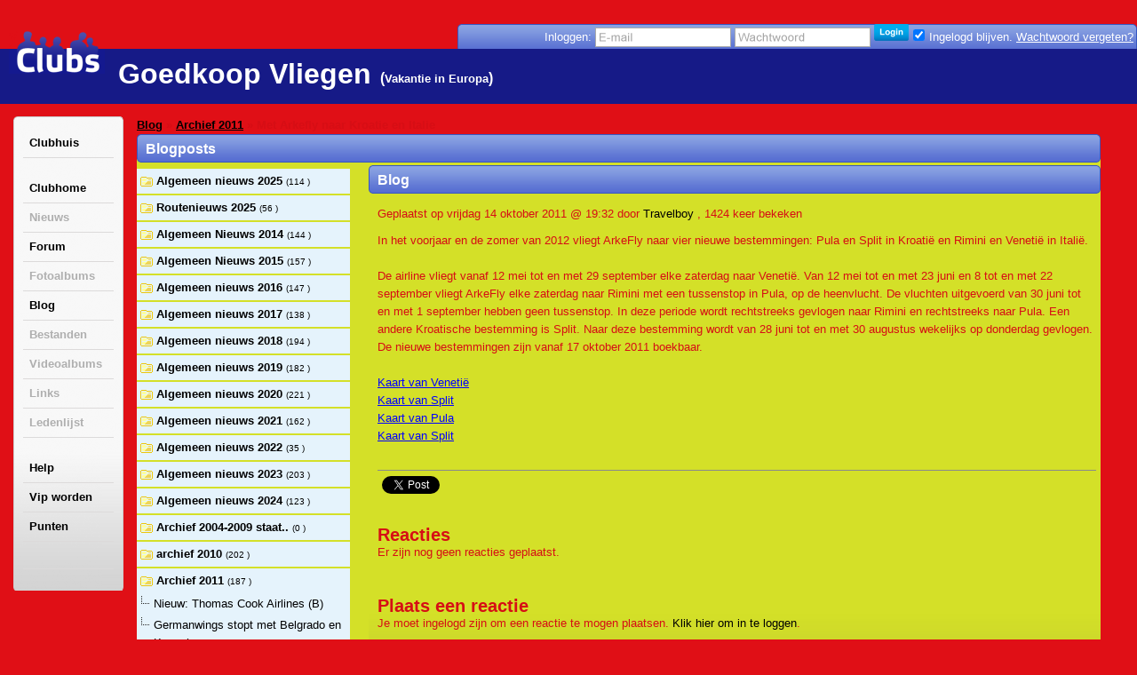

--- FILE ---
content_type: text/html; charset=utf-8
request_url: https://goedkoop-vliegen-low-cost-carriers.clubs.nl/blog/detail/37124_met-arkefly-naar-kroatie-en-italie
body_size: 22893
content:
<!DOCTYPE html PUBLIC "-//W3C//DTD XHTML 1.0 Strict//EN" "http://www.w3.org/TR/xhtml1/DTD/xhtml1-strict.dtd">
<html xmlns="http://www.w3.org/1999/xhtml" xml:lang="nl" lang="nl"
      xmlns:og="http://ogp.me/ns#"
      xmlns:fb="https://www.facebook.com/2008/fbml">
<head>
    <meta http-equiv="X-UA-Compatible" content="IE=edge,chrome=1"/>
    <meta name="viewport" content="width=device-width,initial-scale=1">
    <!--[if lte IE 10]>
    <style type="text/css">
        #pic {
            position: relative;
            top: -20px;
        }

    </style>
    <![endif]-->
    <meta http-equiv="Content-Type" content="text/html; charset=utf-8" />
    <meta name="title" content="Met Arkefly naar Kroatie en Italie - blog - Goedkoop Vliegen" />
<meta name="language" content="nl" />
<meta name="robots" content="index, follow" />
    <title>Met Arkefly naar Kroatie en Italie - blog - Goedkoop Vliegen</title>
    <link rel="canonical" href="//goedkoop-vliegen-low-cost-carriers.clubs.nl/blog/detail/37124_met-arkefly-naar-kroatie-en-italie" />    <meta property="og:title" content="Met Arkefly naar Kroatie en Italie - blog - Goedkoop Vliegen" />
<meta property="og:url" content="//goedkoop-vliegen-low-cost-carriers.clubs.nl/blog/detail/37124_met-arkefly-naar-kroatie-en-italie" />
<meta property="fb:app_id" content="105112519559595" />
<meta property="og:type" content="article" />

            
        
    
    
    
    <link rel="stylesheet" type="text/css" media="screen" href="//static.clubs.nl/css/default.css?f68dfc" />
<link rel="stylesheet" type="text/css" media="screen" href="//static.clubs.nl/css/layout.css?f68dfc" />
<link rel="stylesheet" type="text/css" media="screen" href="//static.clubs.nl/css/dropzone.css?f68dfc" />
<link rel="stylesheet" type="text/css" media="screen" href="//static.clubs.nl/css/wide.css?f68dfc" />
<link rel="stylesheet" type="text/css" media="screen" href="//static.clubs.nl/skins/clubs/default/css/wide.css?f68dfc" />
<link rel="stylesheet" type="text/css" media="screen" href="//static.clubs.nl/css/nicetitle.css?f68dfc" />
<link rel="stylesheet" type="text/css" media="screen" href="//static.clubs.nl/css/../js/shadowbox/shadowbox.css?f68dfc" />
<link rel="stylesheet" type="text/css" media="screen" href="//static.clubs.nl/css/modalbox.css?f68dfc" />
<link rel="stylesheet" type="text/css" media="screen" href="//static.clubs.nl/skins/clubs/donkerblauw/css/wide.css?f68dfc" id="skinStylesheet" />

    <style type="text/css">
        body {
        background-color:#e00f16; background-attachment: scroll;
        }

        body, td,
        #main-column div.box-content,
        #navigation-column div.box-content,
        #extra-info-column div.box-content, dl.form span.required,
        .user-info .status, .list-item p {
         color: #d60e15;
                }

        a, a.read-more, .message a, div.response a {
                }

        #main-column div.box-content, #extra-info-column div.box-content {
         font-family: Arial;
                }

        .opacity {
         filter: alpha(opacity=100); /* internet explorer */
            -khtml-opacity: 1; /* khtml, old safari */
            -moz-opacity: 1; /* mozilla, netscape */
            opacity: 1; /* fx, safari, opera */
         background: #d4e028;
                }

        #navigation-column #main-menu a:hover, div.highlight-box-content, .box ul.list li:hover a,
        .box ul.thumb-list li:hover a {
            color: #000;
        }

    </style>
    <link rel="shortcut icon" href="/images/favicon.ico"/>
<script type="text/javascript" src="https://ajax.googleapis.com/ajax/libs/prototype/1.7/prototype.js"></script>
<script type="text/javascript" src="https://ajax.googleapis.com/ajax/libs/scriptaculous/1.8.3/scriptaculous.js"></script>
<script type="text/javascript" src="https://ajax.googleapis.com/ajax/libs/scriptaculous/1.8.3/builder.js"></script>
<script type="text/javascript" src="https://ajax.googleapis.com/ajax/libs/scriptaculous/1.8.3/effects.js"></script>
<script type="text/javascript" src="https://ajax.googleapis.com/ajax/libs/scriptaculous/1.8.3/dragdrop.js"></script>
<script type="text/javascript" src="https://ajax.googleapis.com/ajax/libs/scriptaculous/1.8.3/controls.js"></script>
<script type="text/javascript" src="https://ajax.googleapis.com/ajax/libs/scriptaculous/1.8.3/slider.js"></script>
<script type="text/javascript" src="https://ajax.googleapis.com/ajax/libs/scriptaculous/1.8.3/sound.js"></script>
<script type="text/javascript" src="https://ajax.googleapis.com/ajax/libs/jquery/1.6.1/jquery.js"></script>
<script type="text/javascript" src="https://ajax.googleapis.com/ajax/libs/jqueryui/1.8.13/jquery-ui.js"></script>
<script type="text/javascript" src="https://www.google.com/recaptcha/api.js?hl=nl&amp;render=explicit"></script>
<script type="text/javascript" src="//static.clubs.nl/js/clubscripts.min.js?f68dfc"></script>
<script type="text/javascript" src="//static.clubs.nl/js/ckeditor/ckeditor.js?f68dfc"></script>
<script type="text/javascript" src="//static.clubs.nl/js/initckeditor.js?f68dfc"></script>
<script type="text/javascript" src="//static.clubs.nl/js/personyze.js?f68dfc"></script>
<script type="text/javascript" src="//static.clubs.nl/js/shadowbox/shadowbox.js?f68dfc"></script>
</head>
<body class="pagina not-logged-in">

<div id="observe_div" style="width:100%;height:100%;">

        <div id="club-layout">
        <div id="header-background"></div>
        <div id="container" class="club">

            <div id="header">
            <div
        id="logo"><a title="terug naar Clubs.nl" href="https://www.clubs.nl/"><div class="logo"></div></a></div>
            <div id="login-info">
    <div class="rightcorner"></div>
    <div class="login-info">
        <div id="headerSignin">
            <form action="https://login.clubs.nl/inloggen" method="post">
<input type="hidden" name="signin[_csrf_token]" value="dd83440c9b360ff5e5f4d8d1168cd32c" id="signin__csrf_token" />    <input type="hidden" name="redirectUrl" value="http://goedkoop-vliegen-low-cost-carriers.clubs.nl/blog/detail/37124_met-arkefly-naar-kroatie-en-italie"/>
<div style="vertical-align: top;">
    Inloggen:
    <input type="text" name="signin[email]" id="signin_email" />     <input type="password" name="signin[password]" id="signin_password" /> 
    <input type="submit" value="" class="homepage_login_button"/>
        <input checked="checked" type="checkbox" name="signin[remember]" id="signin_remember" /> <span>Ingelogd blijven.</span>
    <a style="font-weight: normal; text-decoration: underline;" class="forgot-password-link" href="https://leden.clubs.nl/wachtwoord-vergeten">Wachtwoord vergeten?</a></span>
</div>
</form>        </div>
    </div>
    <div class="leftcorner"></div>
</div>        <div id="header-info">
                    <h1>Goedkoop Vliegen</h1>
            <p class="h3">(<a href="https://www.clubs.nl/vakantie-en-recreatie/vakantie-in-europa">Vakantie in Europa</a>)</p>
            <p class="h3">
                            </p>
                        </div>
</div>
                        <div id="body-container">
                <div id="wide-left">
                    
<div id="navigation-column" class="box">
    <div class="highlight-box-header"><!--  --></div>
    <div class="highlight-box-holder">
        <div class="highlight-box-content">
            <ul id="main-menu">

                                
                                <li class="menu-item-achtergrond"><a class="menu-item-link" href="https://www.clubs.nl/">Clubhuis</a></li>
                <div class="clear"><br/></div>
                <li class="menu-item-achtergrond"><a class="menu-item-link" href="/">Clubhome</a></li>
                                    <li class="menu-item-achtergrond"><a class="menu-item-link-disabled" href="/nieuws">Nieuws</a></li>
                                                    <li class="menu-item-achtergrond"><a class="menu-item-link" href="/forum">Forum</a></li>
                                                    <li class="menu-item-achtergrond"><a class="menu-item-link-disabled" href="/fotos">Fotoalbums</a></li>
                                                    <li class="menu-item-achtergrond"><a class="menu-item-link" href="/blog">Blog</a></li>
                                                    <li class="menu-item-achtergrond"><a class="menu-item-link-disabled" href="/bestanden">Bestanden</a></li>
                                                    <li class="menu-item-achtergrond"><a class="menu-item-link-disabled" href="/videos">Videoalbums</a></li>
                                                    <li class="menu-item-achtergrond"><a class="menu-item-link-disabled" href="/links">Links</a></li>
                                                    <li class="menu-item-achtergrond"><a class="menu-item-link-disabled" href="/leden">Ledenlijst</a></li>
                                <div class="clear"><br/></div>

                <li class="menu-item-achtergrond"><a class="menu-item-link" href="https://www.clubs.nl/uitleg">Help</a></li>
                <li class="menu-item-achtergrond"><a class="menu-item-link" href="https://leden.clubs.nl/vip-worden">Vip worden</a></li>
                <li class="menu-item-achtergrond"><a class="menu-item-link" href="https://leden.clubs.nl/punten-kopen">Punten</a></li>
                
                <li class="menu-item-achtergrond">

                                            
    <div style="margin-top:10px;height:20px;overflow:hidden;width:92px;">
        
        <iframe
            src="//www.facebook.com/plugins/like.php?href=%2F%2Fgoedkoop-vliegen-low-cost-carriers.clubs.nl&amp;send=false&amp;layout=button_count&amp;width=450&amp;show_faces=true&amp;action=like&amp;colorscheme=light&amp;font&amp;height=90"
            scrolling="no" frameborder="0" style="border:none; overflow:hidden; width:450px; height:90px;"
            allowTransparency="true"></iframe>
    </div>
    
                                    </li>
                            </ul>
            <br/>
        </div>
    </div>
    <div class="highlight-box-footer"><!--  --></div>

    


    
        <br/>

    
            
            <div align="center">
            <div style="" align="">
    </div>



        </div>
    </div>                </div>
                <div id="wide-center">
                                        <div id="main-column-flash" class="fullsize" style="margin-left: 15px">
                        <div id="flashcontainer">
                                                                                                            </div>
                    </div>

                    
    
<script type="text/javascript">
    Shadowbox.init({
        handleOversize: "resize",
        viewportPadding: 0,
        resizeDuration: 0.10,
        language: "nl",
        showOverlay: true,
        showLikeButtons: true    });
</script>


<div id="main-column" class="fullsize">
                <div id="breadcrumbs" class="breadcrumb" style="font-weight:bold;">
        <a href="/blog">Blog</a> &raquo; <a href="//goedkoop-vliegen-low-cost-carriers.clubs.nl/blog/846093_archief-2011">Archief 2011</a> &raquo; Met Arkefly naar Kroatie en Italie    </div>


    
    

    <div class="box">
        <div class="box-title" style="overflow: hidden;">
            <span><!--  --></span>

            <p class="block-title" title="Blogposts">
                Blogposts            </p>
        </div>


        
        <div class="opacity"></div>

        <div class="box-content block" style="padding: 0">

                                <div id="addItemButton" >
            </div>

                                        

<div id="itempickermaincontainer" style="width: 100%">
        <div style="float: left; width: 100%">
        <div id="editphotophotos" style="padding-top: 3px; padding-left: 261px">
                                                    <div class="box">
        <div class="box-title ">
    <span><!--  --></span>
            <p class="block-title " title="Blog">
        Blog    </p>
</div>
<div class="opacity"></div>        <div class="box-content block">
            <div style="float:right; clear: right; width: 40px">
                                            </div>
            <p class="subblok-titel">
                Geplaatst op vrijdag 14 oktober 2011 @ 19:32 door <a href="https://leden.clubs.nl/Travelboy">Travelboy</a>                , 1424 keer bekeken</p>

            </p>
            <p class="tb-margin">

            <div
                class="blog"><p>In het voorjaar en de zomer van 2012 vliegt ArkeFly naar vier nieuwe bestemmingen: Pula en Split in Kroatië en Rimini en Venetië in Italië.</p>
<p> </p>
<p>De airline vliegt vanaf 12 mei tot en met 29 september elke zaterdag naar Venetië. Van 12 mei tot en met 23 juni en 8 tot en met 22 september vliegt ArkeFly elke zaterdag naar Rimini met een tussenstop in Pula, op de heenvlucht. De vluchten uitgevoerd van 30 juni tot en met 1 september hebben geen tussenstop. In deze periode wordt rechtstreeks gevlogen naar Rimini en rechtstreeks naar Pula. Een andere Kroatische bestemming is Split. Naar deze bestemming wordt van 28 juni tot en met 30 augustus wekelijks op donderdag gevlogen. De nieuwe bestemmingen zijn vanaf 17 oktober 2011 boekbaar.</p>
<p><br><small><a style="color:#0000ff;text-align:left;" href="http://maps.google.nl/maps?f=q&amp;source=embed&amp;hl=nl&amp;geocode=&amp;q=Veneti%C3%AB,+Itali%C3%AB&amp;aq=0&amp;sll=52.469397,5.509644&amp;sspn=3.721599,12.689209&amp;vpsrc=6&amp;ie=UTF8&amp;hq=&amp;hnear=Veneti%C3%AB,+Veneto,+Itali%C3%AB&amp;ll=45.434336,12.338784&amp;spn=8.573827,25.378418&amp;t=m&amp;z=6" rel="nofollow">Kaart van Venetië</a></small> <br><small><a style="color:#0000ff;text-align:left;" href="http://maps.google.nl/maps?f=q&amp;source=embed&amp;hl=nl&amp;geocode=&amp;q=Rimini,+Itali%C3%AB&amp;aq=0&amp;sll=45.429299,12.348633&amp;sspn=8.573827,25.378418&amp;vpsrc=6&amp;ie=UTF8&amp;hq=&amp;hnear=Rimini,+Emilia-Romagna,+Itali%C3%AB&amp;ll=44.060917,12.566301&amp;spn=4.389795,12.689209&amp;t=m&amp;z=7" rel="nofollow">Kaart van Split</a></small> <br><small><a style="color:#0000ff;text-align:left;" href="http://maps.google.nl/maps?f=q&amp;source=embed&amp;hl=nl&amp;geocode=&amp;q=Pula,+Kroati%C3%AB&amp;aq=1&amp;sll=44.056012,12.568359&amp;sspn=4.389795,12.689209&amp;vpsrc=6&amp;ie=UTF8&amp;hq=&amp;hnear=Pula,+Istri%C3%AB+%C5%BEupanija,+Kroati%C3%AB&amp;ll=44.869719,13.841405&amp;spn=4.32896,12.689209&amp;t=m&amp;z=7" rel="nofollow">Kaart van Pula</a></small> <br><small><a style="color:#0000ff;text-align:left;" href="http://maps.google.nl/maps?f=q&amp;source=embed&amp;hl=nl&amp;geocode=&amp;q=Split,+Kroati%C3%AB&amp;aq=0&amp;sll=44.871443,13.842773&amp;sspn=4.32896,12.689209&amp;vpsrc=6&amp;ie=UTF8&amp;hq=&amp;hnear=Split,+Split-Dalmati%C3%AB+%C5%BEupanija,+Kroati%C3%AB&amp;ll=43.50695,16.442397&amp;spn=8.860735,25.378418&amp;t=m&amp;z=6" rel="nofollow">Kaart van Split</a></small></p></div>
            </p>
            <div class="clear"><br/></div>
                            
        <hr/>
        <div id="shareThis" style="">
            <div id="shareTwitter" class="shareThisIcon">
                <iframe allowtransparency="true" frameborder="0" scrolling="no"
                        src="//platform.twitter.com/widgets/tweet_button.html?url=%2F%2Fgoedkoop-vliegen-low-cost-carriers.clubs.nl%2Fblog%2Fdetail%2F37124_met-arkefly-naar-kroatie-en-italie&text=Met%20Arkefly%20naar%20Kroatie%20en%20Italie"
                        style="width:100px; height:20px;"></iframe>
            </div>
            <div id="shareFacebook" class="shareThisIcon">
                <iframe
                    src="//www.facebook.com/plugins/like.php?href=%2F%2Fgoedkoop-vliegen-low-cost-carriers.clubs.nl%2Fblog%2Fdetail%2F37124_met-arkefly-naar-kroatie-en-italie&amp;layout=standard&amp;show_faces=false&amp;width=250&amp;action=like&amp;colorscheme=light&amp;height=40"
                    scrolling="no" frameborder="0" style="border:none; overflow:hidden; width:300px; height:30px;"
                    allowTransparency="true"></iframe>
            </div>
        </div>


    
                        <div class="clear"></div>
            <div id="comment-list">
    <h2>Reacties</h2>
            <p>Er zijn nog geen reacties geplaatst.</p>
    </div>
            <div id="comment-form">
    <h2>Plaats een reactie</h2>
                        <p>Je moet ingelogd zijn om een reactie te mogen
                plaatsen. <a href="https://login.clubs.nl/inloggen">Klik hier om in te loggen</a>.</p>
            </div>

            <div class="clear"></div>

        </div>
    </div>
                                    </div>
    </div>

    <a id="item-picker-anchor" style="padding: 0px;"></a>

    <div id="item-picker" style="width: 255px;">
        <div id="item-picker-inside" style="height: 788px;">
            <div class="folder-list-container" style="width: 240px;">
                                                                                                                <ul id="editphotomenu_sortable" style="height: auto;">
                                        <li style="font-size: 12px; line-height: 12px;" id="dragger_1453142"
                        onmouseover="$('edit_delete_buttons_1453142').show();"
                        onmouseout="$('edit_delete_buttons_1453142').hide();">
                        
                                <div class="folder "
                                     id="objectfolder1453142">
                                                                            <div class="draggable-li"><img src="/images/spacer.gif"
                                                                       style="width: 16px; height: 14px;"/></div>
                                                                        <div style="float: left;z-index:101; width: 210px;"
                                         onclick="itemBrowser.gotoFolder(1453142);return false;">
                                        <a name="folderAnchor1453142" style="padding: 0"></a>
          		       <span style="white-space: nowrap"> 
          			       <a class="item" href="//goedkoop-vliegen-low-cost-carriers.clubs.nl/blog/1453142_algemeen-nieuws-2025" onclick="return false;"
                              title="Algemeen nieuws 2025"
                              style="color:black;">
                               Algemeen nieuws 2025                           </a>
          	          <span class="itemcount" style="color:black;"
                            id="itemcount1453142">(114                          )</span>
          	        </span>
                                    </div>
          
          		    <span class="edit_delete_buttons" style="display: none;"
                          id="edit_delete_buttons_1453142"
                          style="display:none;">
          			     
          			                            <div style="float: right">
                                                                                      </div>
                                		    </span>

                                    <div style="clear: both"></div>
                                </div>

                                                                    <div class="foldercontent" id="folder1453142"
                                         style="display: none"></div>
                                                                <div style="clear: both"></div>

                                <input type="hidden" id="folderTitle1453142"
                                       value="Algemeen nieuws 2025"/>
                            </li>
                                                                                                                            <li style="font-size: 12px; line-height: 12px;" id="dragger_1453141"
                        onmouseover="$('edit_delete_buttons_1453141').show();"
                        onmouseout="$('edit_delete_buttons_1453141').hide();">
                        
                                <div class="folder "
                                     id="objectfolder1453141">
                                                                            <div class="draggable-li"><img src="/images/spacer.gif"
                                                                       style="width: 16px; height: 14px;"/></div>
                                                                        <div style="float: left;z-index:101; width: 210px;"
                                         onclick="itemBrowser.gotoFolder(1453141);return false;">
                                        <a name="folderAnchor1453141" style="padding: 0"></a>
          		       <span style="white-space: nowrap"> 
          			       <a class="item" href="//goedkoop-vliegen-low-cost-carriers.clubs.nl/blog/1453141_routenieuws-2025" onclick="return false;"
                              title="Routenieuws 2025"
                              style="color:black;">
                               Routenieuws 2025                           </a>
          	          <span class="itemcount" style="color:black;"
                            id="itemcount1453141">(56                          )</span>
          	        </span>
                                    </div>
          
          		    <span class="edit_delete_buttons" style="display: none;"
                          id="edit_delete_buttons_1453141"
                          style="display:none;">
          			     
          			                            <div style="float: right">
                                                                                      </div>
                                		    </span>

                                    <div style="clear: both"></div>
                                </div>

                                                                    <div class="foldercontent" id="folder1453141"
                                         style="display: none"></div>
                                                                <div style="clear: both"></div>

                                <input type="hidden" id="folderTitle1453141"
                                       value="Routenieuws 2025"/>
                            </li>
                                                                                                                            <li style="font-size: 12px; line-height: 12px;" id="dragger_359220"
                        onmouseover="$('edit_delete_buttons_359220').show();"
                        onmouseout="$('edit_delete_buttons_359220').hide();">
                        
                                <div class="folder "
                                     id="objectfolder359220">
                                                                            <div class="draggable-li"><img src="/images/spacer.gif"
                                                                       style="width: 16px; height: 14px;"/></div>
                                                                        <div style="float: left;z-index:101; width: 210px;"
                                         onclick="itemBrowser.gotoFolder(359220);return false;">
                                        <a name="folderAnchor359220" style="padding: 0"></a>
          		       <span style="white-space: nowrap"> 
          			       <a class="item" href="//goedkoop-vliegen-low-cost-carriers.clubs.nl/blog/359220_algemeen-nieuws-2014" onclick="return false;"
                              title="Algemeen Nieuws 2014"
                              style="color:black;">
                               Algemeen Nieuws 2014                           </a>
          	          <span class="itemcount" style="color:black;"
                            id="itemcount359220">(144                          )</span>
          	        </span>
                                    </div>
          
          		    <span class="edit_delete_buttons" style="display: none;"
                          id="edit_delete_buttons_359220"
                          style="display:none;">
          			     
          			                            <div style="float: right">
                                                                                      </div>
                                		    </span>

                                    <div style="clear: both"></div>
                                </div>

                                                                    <div class="foldercontent" id="folder359220"
                                         style="display: none"></div>
                                                                <div style="clear: both"></div>

                                <input type="hidden" id="folderTitle359220"
                                       value="Algemeen Nieuws 2014"/>
                            </li>
                                                                                                                            <li style="font-size: 12px; line-height: 12px;" id="dragger_1138720"
                        onmouseover="$('edit_delete_buttons_1138720').show();"
                        onmouseout="$('edit_delete_buttons_1138720').hide();">
                        
                                <div class="folder "
                                     id="objectfolder1138720">
                                                                            <div class="draggable-li"><img src="/images/spacer.gif"
                                                                       style="width: 16px; height: 14px;"/></div>
                                                                        <div style="float: left;z-index:101; width: 210px;"
                                         onclick="itemBrowser.gotoFolder(1138720);return false;">
                                        <a name="folderAnchor1138720" style="padding: 0"></a>
          		       <span style="white-space: nowrap"> 
          			       <a class="item" href="//goedkoop-vliegen-low-cost-carriers.clubs.nl/blog/1138720_algemeen-nieuws-2015" onclick="return false;"
                              title="Algemeen Nieuws 2015"
                              style="color:black;">
                               Algemeen Nieuws 2015                           </a>
          	          <span class="itemcount" style="color:black;"
                            id="itemcount1138720">(157                          )</span>
          	        </span>
                                    </div>
          
          		    <span class="edit_delete_buttons" style="display: none;"
                          id="edit_delete_buttons_1138720"
                          style="display:none;">
          			     
          			                            <div style="float: right">
                                                                                      </div>
                                		    </span>

                                    <div style="clear: both"></div>
                                </div>

                                                                    <div class="foldercontent" id="folder1138720"
                                         style="display: none"></div>
                                                                <div style="clear: both"></div>

                                <input type="hidden" id="folderTitle1138720"
                                       value="Algemeen Nieuws 2015"/>
                            </li>
                                                                                                                            <li style="font-size: 12px; line-height: 12px;" id="dragger_1198778"
                        onmouseover="$('edit_delete_buttons_1198778').show();"
                        onmouseout="$('edit_delete_buttons_1198778').hide();">
                        
                                <div class="folder "
                                     id="objectfolder1198778">
                                                                            <div class="draggable-li"><img src="/images/spacer.gif"
                                                                       style="width: 16px; height: 14px;"/></div>
                                                                        <div style="float: left;z-index:101; width: 210px;"
                                         onclick="itemBrowser.gotoFolder(1198778);return false;">
                                        <a name="folderAnchor1198778" style="padding: 0"></a>
          		       <span style="white-space: nowrap"> 
          			       <a class="item" href="//goedkoop-vliegen-low-cost-carriers.clubs.nl/blog/1198778_algemeen-nieuws-2016" onclick="return false;"
                              title="Algemeen nieuws 2016"
                              style="color:black;">
                               Algemeen nieuws 2016                           </a>
          	          <span class="itemcount" style="color:black;"
                            id="itemcount1198778">(147                          )</span>
          	        </span>
                                    </div>
          
          		    <span class="edit_delete_buttons" style="display: none;"
                          id="edit_delete_buttons_1198778"
                          style="display:none;">
          			     
          			                            <div style="float: right">
                                                                                      </div>
                                		    </span>

                                    <div style="clear: both"></div>
                                </div>

                                                                    <div class="foldercontent" id="folder1198778"
                                         style="display: none"></div>
                                                                <div style="clear: both"></div>

                                <input type="hidden" id="folderTitle1198778"
                                       value="Algemeen nieuws 2016"/>
                            </li>
                                                                                                                            <li style="font-size: 12px; line-height: 12px;" id="dragger_1255579"
                        onmouseover="$('edit_delete_buttons_1255579').show();"
                        onmouseout="$('edit_delete_buttons_1255579').hide();">
                        
                                <div class="folder "
                                     id="objectfolder1255579">
                                                                            <div class="draggable-li"><img src="/images/spacer.gif"
                                                                       style="width: 16px; height: 14px;"/></div>
                                                                        <div style="float: left;z-index:101; width: 210px;"
                                         onclick="itemBrowser.gotoFolder(1255579);return false;">
                                        <a name="folderAnchor1255579" style="padding: 0"></a>
          		       <span style="white-space: nowrap"> 
          			       <a class="item" href="//goedkoop-vliegen-low-cost-carriers.clubs.nl/blog/1255579_algemeen-nieuws-2017" onclick="return false;"
                              title="Algemeen nieuws 2017"
                              style="color:black;">
                               Algemeen nieuws 2017                           </a>
          	          <span class="itemcount" style="color:black;"
                            id="itemcount1255579">(138                          )</span>
          	        </span>
                                    </div>
          
          		    <span class="edit_delete_buttons" style="display: none;"
                          id="edit_delete_buttons_1255579"
                          style="display:none;">
          			     
          			                            <div style="float: right">
                                                                                      </div>
                                		    </span>

                                    <div style="clear: both"></div>
                                </div>

                                                                    <div class="foldercontent" id="folder1255579"
                                         style="display: none"></div>
                                                                <div style="clear: both"></div>

                                <input type="hidden" id="folderTitle1255579"
                                       value="Algemeen nieuws 2017"/>
                            </li>
                                                                                                                            <li style="font-size: 12px; line-height: 12px;" id="dragger_1283721"
                        onmouseover="$('edit_delete_buttons_1283721').show();"
                        onmouseout="$('edit_delete_buttons_1283721').hide();">
                        
                                <div class="folder "
                                     id="objectfolder1283721">
                                                                            <div class="draggable-li"><img src="/images/spacer.gif"
                                                                       style="width: 16px; height: 14px;"/></div>
                                                                        <div style="float: left;z-index:101; width: 210px;"
                                         onclick="itemBrowser.gotoFolder(1283721);return false;">
                                        <a name="folderAnchor1283721" style="padding: 0"></a>
          		       <span style="white-space: nowrap"> 
          			       <a class="item" href="//goedkoop-vliegen-low-cost-carriers.clubs.nl/blog/1283721_algemeen-nieuws-2018" onclick="return false;"
                              title="Algemeen nieuws 2018"
                              style="color:black;">
                               Algemeen nieuws 2018                           </a>
          	          <span class="itemcount" style="color:black;"
                            id="itemcount1283721">(194                          )</span>
          	        </span>
                                    </div>
          
          		    <span class="edit_delete_buttons" style="display: none;"
                          id="edit_delete_buttons_1283721"
                          style="display:none;">
          			     
          			                            <div style="float: right">
                                                                                      </div>
                                		    </span>

                                    <div style="clear: both"></div>
                                </div>

                                                                    <div class="foldercontent" id="folder1283721"
                                         style="display: none"></div>
                                                                <div style="clear: both"></div>

                                <input type="hidden" id="folderTitle1283721"
                                       value="Algemeen nieuws 2018"/>
                            </li>
                                                                                                                            <li style="font-size: 12px; line-height: 12px;" id="dragger_1319862"
                        onmouseover="$('edit_delete_buttons_1319862').show();"
                        onmouseout="$('edit_delete_buttons_1319862').hide();">
                        
                                <div class="folder "
                                     id="objectfolder1319862">
                                                                            <div class="draggable-li"><img src="/images/spacer.gif"
                                                                       style="width: 16px; height: 14px;"/></div>
                                                                        <div style="float: left;z-index:101; width: 210px;"
                                         onclick="itemBrowser.gotoFolder(1319862);return false;">
                                        <a name="folderAnchor1319862" style="padding: 0"></a>
          		       <span style="white-space: nowrap"> 
          			       <a class="item" href="//goedkoop-vliegen-low-cost-carriers.clubs.nl/blog/1319862_algemeen-nieuws-2019" onclick="return false;"
                              title="Algemeen nieuws 2019"
                              style="color:black;">
                               Algemeen nieuws 2019                           </a>
          	          <span class="itemcount" style="color:black;"
                            id="itemcount1319862">(182                          )</span>
          	        </span>
                                    </div>
          
          		    <span class="edit_delete_buttons" style="display: none;"
                          id="edit_delete_buttons_1319862"
                          style="display:none;">
          			     
          			                            <div style="float: right">
                                                                                      </div>
                                		    </span>

                                    <div style="clear: both"></div>
                                </div>

                                                                    <div class="foldercontent" id="folder1319862"
                                         style="display: none"></div>
                                                                <div style="clear: both"></div>

                                <input type="hidden" id="folderTitle1319862"
                                       value="Algemeen nieuws 2019"/>
                            </li>
                                                                                                                            <li style="font-size: 12px; line-height: 12px;" id="dragger_1350122"
                        onmouseover="$('edit_delete_buttons_1350122').show();"
                        onmouseout="$('edit_delete_buttons_1350122').hide();">
                        
                                <div class="folder "
                                     id="objectfolder1350122">
                                                                            <div class="draggable-li"><img src="/images/spacer.gif"
                                                                       style="width: 16px; height: 14px;"/></div>
                                                                        <div style="float: left;z-index:101; width: 210px;"
                                         onclick="itemBrowser.gotoFolder(1350122);return false;">
                                        <a name="folderAnchor1350122" style="padding: 0"></a>
          		       <span style="white-space: nowrap"> 
          			       <a class="item" href="//goedkoop-vliegen-low-cost-carriers.clubs.nl/blog/1350122_algemeen-nieuws-2020" onclick="return false;"
                              title="Algemeen nieuws 2020"
                              style="color:black;">
                               Algemeen nieuws 2020                           </a>
          	          <span class="itemcount" style="color:black;"
                            id="itemcount1350122">(221                          )</span>
          	        </span>
                                    </div>
          
          		    <span class="edit_delete_buttons" style="display: none;"
                          id="edit_delete_buttons_1350122"
                          style="display:none;">
          			     
          			                            <div style="float: right">
                                                                                      </div>
                                		    </span>

                                    <div style="clear: both"></div>
                                </div>

                                                                    <div class="foldercontent" id="folder1350122"
                                         style="display: none"></div>
                                                                <div style="clear: both"></div>

                                <input type="hidden" id="folderTitle1350122"
                                       value="Algemeen nieuws 2020"/>
                            </li>
                                                                                                                            <li style="font-size: 12px; line-height: 12px;" id="dragger_1379169"
                        onmouseover="$('edit_delete_buttons_1379169').show();"
                        onmouseout="$('edit_delete_buttons_1379169').hide();">
                        
                                <div class="folder "
                                     id="objectfolder1379169">
                                                                            <div class="draggable-li"><img src="/images/spacer.gif"
                                                                       style="width: 16px; height: 14px;"/></div>
                                                                        <div style="float: left;z-index:101; width: 210px;"
                                         onclick="itemBrowser.gotoFolder(1379169);return false;">
                                        <a name="folderAnchor1379169" style="padding: 0"></a>
          		       <span style="white-space: nowrap"> 
          			       <a class="item" href="//goedkoop-vliegen-low-cost-carriers.clubs.nl/blog/1379169_algemeen-nieuws-2021" onclick="return false;"
                              title="Algemeen nieuws 2021"
                              style="color:black;">
                               Algemeen nieuws 2021                           </a>
          	          <span class="itemcount" style="color:black;"
                            id="itemcount1379169">(162                          )</span>
          	        </span>
                                    </div>
          
          		    <span class="edit_delete_buttons" style="display: none;"
                          id="edit_delete_buttons_1379169"
                          style="display:none;">
          			     
          			                            <div style="float: right">
                                                                                      </div>
                                		    </span>

                                    <div style="clear: both"></div>
                                </div>

                                                                    <div class="foldercontent" id="folder1379169"
                                         style="display: none"></div>
                                                                <div style="clear: both"></div>

                                <input type="hidden" id="folderTitle1379169"
                                       value="Algemeen nieuws 2021"/>
                            </li>
                                                                                                                            <li style="font-size: 12px; line-height: 12px;" id="dragger_1423066"
                        onmouseover="$('edit_delete_buttons_1423066').show();"
                        onmouseout="$('edit_delete_buttons_1423066').hide();">
                        
                                <div class="folder "
                                     id="objectfolder1423066">
                                                                            <div class="draggable-li"><img src="/images/spacer.gif"
                                                                       style="width: 16px; height: 14px;"/></div>
                                                                        <div style="float: left;z-index:101; width: 210px;"
                                         onclick="itemBrowser.gotoFolder(1423066);return false;">
                                        <a name="folderAnchor1423066" style="padding: 0"></a>
          		       <span style="white-space: nowrap"> 
          			       <a class="item" href="//goedkoop-vliegen-low-cost-carriers.clubs.nl/blog/1423066_algemeen-nieuws-2022" onclick="return false;"
                              title="Algemeen nieuws 2022"
                              style="color:black;">
                               Algemeen nieuws 2022                           </a>
          	          <span class="itemcount" style="color:black;"
                            id="itemcount1423066">(35                          )</span>
          	        </span>
                                    </div>
          
          		    <span class="edit_delete_buttons" style="display: none;"
                          id="edit_delete_buttons_1423066"
                          style="display:none;">
          			     
          			                            <div style="float: right">
                                                                                      </div>
                                		    </span>

                                    <div style="clear: both"></div>
                                </div>

                                                                    <div class="foldercontent" id="folder1423066"
                                         style="display: none"></div>
                                                                <div style="clear: both"></div>

                                <input type="hidden" id="folderTitle1423066"
                                       value="Algemeen nieuws 2022"/>
                            </li>
                                                                                                                            <li style="font-size: 12px; line-height: 12px;" id="dragger_1425042"
                        onmouseover="$('edit_delete_buttons_1425042').show();"
                        onmouseout="$('edit_delete_buttons_1425042').hide();">
                        
                                <div class="folder "
                                     id="objectfolder1425042">
                                                                            <div class="draggable-li"><img src="/images/spacer.gif"
                                                                       style="width: 16px; height: 14px;"/></div>
                                                                        <div style="float: left;z-index:101; width: 210px;"
                                         onclick="itemBrowser.gotoFolder(1425042);return false;">
                                        <a name="folderAnchor1425042" style="padding: 0"></a>
          		       <span style="white-space: nowrap"> 
          			       <a class="item" href="//goedkoop-vliegen-low-cost-carriers.clubs.nl/blog/1425042_algemeen-nieuws-2023" onclick="return false;"
                              title="Algemeen nieuws 2023"
                              style="color:black;">
                               Algemeen nieuws 2023                           </a>
          	          <span class="itemcount" style="color:black;"
                            id="itemcount1425042">(203                          )</span>
          	        </span>
                                    </div>
          
          		    <span class="edit_delete_buttons" style="display: none;"
                          id="edit_delete_buttons_1425042"
                          style="display:none;">
          			     
          			                            <div style="float: right">
                                                                                      </div>
                                		    </span>

                                    <div style="clear: both"></div>
                                </div>

                                                                    <div class="foldercontent" id="folder1425042"
                                         style="display: none"></div>
                                                                <div style="clear: both"></div>

                                <input type="hidden" id="folderTitle1425042"
                                       value="Algemeen nieuws 2023"/>
                            </li>
                                                                                                                            <li style="font-size: 12px; line-height: 12px;" id="dragger_1443581"
                        onmouseover="$('edit_delete_buttons_1443581').show();"
                        onmouseout="$('edit_delete_buttons_1443581').hide();">
                        
                                <div class="folder "
                                     id="objectfolder1443581">
                                                                            <div class="draggable-li"><img src="/images/spacer.gif"
                                                                       style="width: 16px; height: 14px;"/></div>
                                                                        <div style="float: left;z-index:101; width: 210px;"
                                         onclick="itemBrowser.gotoFolder(1443581);return false;">
                                        <a name="folderAnchor1443581" style="padding: 0"></a>
          		       <span style="white-space: nowrap"> 
          			       <a class="item" href="//goedkoop-vliegen-low-cost-carriers.clubs.nl/blog/1443581_algemeen-nieuws-2024" onclick="return false;"
                              title="Algemeen nieuws 2024"
                              style="color:black;">
                               Algemeen nieuws 2024                           </a>
          	          <span class="itemcount" style="color:black;"
                            id="itemcount1443581">(123                          )</span>
          	        </span>
                                    </div>
          
          		    <span class="edit_delete_buttons" style="display: none;"
                          id="edit_delete_buttons_1443581"
                          style="display:none;">
          			     
          			                            <div style="float: right">
                                                                                      </div>
                                		    </span>

                                    <div style="clear: both"></div>
                                </div>

                                                                    <div class="foldercontent" id="folder1443581"
                                         style="display: none"></div>
                                                                <div style="clear: both"></div>

                                <input type="hidden" id="folderTitle1443581"
                                       value="Algemeen nieuws 2024"/>
                            </li>
                                                                                                                            <li style="font-size: 12px; line-height: 12px;" id="dragger_993747"
                        onmouseover="$('edit_delete_buttons_993747').show();"
                        onmouseout="$('edit_delete_buttons_993747').hide();">
                        
                                <div class="folder "
                                     id="objectfolder993747">
                                                                            <div class="draggable-li"><img src="/images/spacer.gif"
                                                                       style="width: 16px; height: 14px;"/></div>
                                                                        <div style="float: left;z-index:101; width: 210px;"
                                         onclick="itemBrowser.gotoFolder(993747);return false;">
                                        <a name="folderAnchor993747" style="padding: 0"></a>
          		       <span style="white-space: nowrap"> 
          			       <a class="item" href="//goedkoop-vliegen-low-cost-carriers.clubs.nl/blog/993747_archief-2004-2009-staat-in-nieuwsrubriek" onclick="return false;"
                              title="Archief 2004-2009 staat in Nieuwsrubriek"
                              style="color:black;">
                               Archief 2004-2009 staat..                           </a>
          	          <span class="itemcount" style="color:black;"
                            id="itemcount993747">(0                          )</span>
          	        </span>
                                    </div>
          
          		    <span class="edit_delete_buttons" style="display: none;"
                          id="edit_delete_buttons_993747"
                          style="display:none;">
          			     
          			                            <div style="float: right">
                                                                                      </div>
                                		    </span>

                                    <div style="clear: both"></div>
                                </div>

                                                                    <div class="foldercontent" id="folder993747"
                                         style="display: none"></div>
                                                                <div style="clear: both"></div>

                                <input type="hidden" id="folderTitle993747"
                                       value="Archief 2004-2009 staat in Nieuwsrubriek"/>
                            </li>
                                                                                                                            <li style="font-size: 12px; line-height: 12px;" id="dragger_714358"
                        onmouseover="$('edit_delete_buttons_714358').show();"
                        onmouseout="$('edit_delete_buttons_714358').hide();">
                        
                                <div class="folder "
                                     id="objectfolder714358">
                                                                            <div class="draggable-li"><img src="/images/spacer.gif"
                                                                       style="width: 16px; height: 14px;"/></div>
                                                                        <div style="float: left;z-index:101; width: 210px;"
                                         onclick="itemBrowser.gotoFolder(714358);return false;">
                                        <a name="folderAnchor714358" style="padding: 0"></a>
          		       <span style="white-space: nowrap"> 
          			       <a class="item" href="//goedkoop-vliegen-low-cost-carriers.clubs.nl/blog/714358_archief-2010" onclick="return false;"
                              title="archief 2010"
                              style="color:black;">
                               archief 2010                           </a>
          	          <span class="itemcount" style="color:black;"
                            id="itemcount714358">(202                          )</span>
          	        </span>
                                    </div>
          
          		    <span class="edit_delete_buttons" style="display: none;"
                          id="edit_delete_buttons_714358"
                          style="display:none;">
          			     
          			                            <div style="float: right">
                                                                                      </div>
                                		    </span>

                                    <div style="clear: both"></div>
                                </div>

                                                                    <div class="foldercontent" id="folder714358"
                                         style="display: none"></div>
                                                                <div style="clear: both"></div>

                                <input type="hidden" id="folderTitle714358"
                                       value="archief 2010"/>
                            </li>
                                                                                                                            <li style="font-size: 12px; line-height: 12px;" id="dragger_846093"
                        onmouseover="$('edit_delete_buttons_846093').show();"
                        onmouseout="$('edit_delete_buttons_846093').hide();">
                        
                                <div class="folder selected"
                                     id="objectfolder846093">
                                                                            <div class="draggable-li"><img src="/images/spacer.gif"
                                                                       style="width: 16px; height: 14px;"/></div>
                                                                        <div style="float: left;z-index:101; width: 210px;"
                                         onclick="itemBrowser.gotoFolder(846093);return false;">
                                        <a name="folderAnchor846093" style="padding: 0"></a>
          		       <span style="white-space: nowrap"> 
          			       <a class="item" href="//goedkoop-vliegen-low-cost-carriers.clubs.nl/blog/846093_archief-2011" onclick="return false;"
                              title="Archief 2011"
                              style="color:black;">
                               Archief 2011                           </a>
          	          <span class="itemcount" style="color:black;"
                            id="itemcount846093">(187                          )</span>
          	        </span>
                                    </div>
          
          		    <span class="edit_delete_buttons" style="display: none;"
                          id="edit_delete_buttons_846093"
                          style="display:none;">
          			     
          			                            <div style="float: right">
                                                                                      </div>
                                		    </span>

                                    <div style="clear: both"></div>
                                </div>

                                                                    <div class="foldercontent" id="folder846093">
                                        
                <div class="item" id="listingitem38880"
             style="padding: 2px 2px 2px 19px; cursor: pointer;"
             onclick="itemBrowser.loadItem('/blog/detail/38880_nieuw-thomas-cook-airlines-b', 846093, 38880 )"
             title="Nieuw: Thomas Cook Airlines (B)">
            <div style="float: left; position: relative; width: 100%"><a href="/blog/detail/38880_nieuw-thomas-cook-airlines-b"
                                                                         onclick="javascript:return false" class="item"
                                                                         >
                    Nieuw: Thomas Cook Airlines (B)                    <span id="mark38880"
                          style="position:absolute;padding-top:2px;padding-left:3px;"></span>
                </a>

            </div>
            <div class="branch">&nbsp;</div>

            <div style="clear: both"></div>
        </div>
            <div class="item" id="listingitem38879"
             style="padding: 2px 2px 2px 19px; cursor: pointer;"
             onclick="itemBrowser.loadItem('/blog/detail/38879_germanwings-stopt-met-belgrado-en-kopenhagen', 846093, 38879 )"
             title="Germanwings stopt met Belgrado en Kopenhagen">
            <div style="float: left; position: relative; width: 100%"><a href="/blog/detail/38879_germanwings-stopt-met-belgrado-en-kopenhagen"
                                                                         onclick="javascript:return false" class="item"
                                                                         >
                    Germanwings stopt met Belgrado en Kopenhagen                    <span id="mark38879"
                          style="position:absolute;padding-top:2px;padding-left:3px;"></span>
                </a>

            </div>
            <div class="branch">&nbsp;</div>

            <div style="clear: both"></div>
        </div>
            <div class="item" id="listingitem38746"
             style="padding: 2px 2px 2px 19px; cursor: pointer;"
             onclick="itemBrowser.loadItem('/blog/detail/38746_milaan-bergamo-elfde-ryanair-bestemming-maastricht-airport', 846093, 38746 )"
             title="Milaan Bergamo elfde Ryanair bestemming Maastricht Airport">
            <div style="float: left; position: relative; width: 100%"><a href="/blog/detail/38746_milaan-bergamo-elfde-ryanair-bestemming-maastricht-airport"
                                                                         onclick="javascript:return false" class="item"
                                                                         >
                    Milaan Bergamo elfde Ryanair bestemming Maastricht Airport                    <span id="mark38746"
                          style="position:absolute;padding-top:2px;padding-left:3px;"></span>
                </a>

            </div>
            <div class="branch">&nbsp;</div>

            <div style="clear: both"></div>
        </div>
            <div class="item" id="listingitem38723"
             style="padding: 2px 2px 2px 19px; cursor: pointer;"
             onclick="itemBrowser.loadItem('/blog/detail/38723_c-bond-en-anwb-luchtreizigers-met-lege-handen', 846093, 38723 )"
             title="C-bond en ANWB: luchtreizigers met lege handen">
            <div style="float: left; position: relative; width: 100%"><a href="/blog/detail/38723_c-bond-en-anwb-luchtreizigers-met-lege-handen"
                                                                         onclick="javascript:return false" class="item"
                                                                         >
                    C-bond en ANWB: luchtreizigers met lege handen                    <span id="mark38723"
                          style="position:absolute;padding-top:2px;padding-left:3px;"></span>
                </a>

            </div>
            <div class="branch">&nbsp;</div>

            <div style="clear: both"></div>
        </div>
            <div class="item" id="listingitem38700"
             style="padding: 2px 2px 2px 19px; cursor: pointer;"
             onclick="itemBrowser.loadItem('/blog/detail/38700_transavia-strikter-op-handbagage', 846093, 38700 )"
             title="transavia strikter op handbagage">
            <div style="float: left; position: relative; width: 100%"><a href="/blog/detail/38700_transavia-strikter-op-handbagage"
                                                                         onclick="javascript:return false" class="item"
                                                                         >
                    transavia strikter op handbagage                    <span id="mark38700"
                          style="position:absolute;padding-top:2px;padding-left:3px;"></span>
                </a>

            </div>
            <div class="branch">&nbsp;</div>

            <div style="clear: both"></div>
        </div>
            <div class="item" id="listingitem38666"
             style="padding: 2px 2px 2px 19px; cursor: pointer;"
             onclick="itemBrowser.loadItem('/blog/detail/38666_ryanair-hervat-routes-op-gerona-reus-en-bergamo', 846093, 38666 )"
             title="Ryanair hervat routes op Gerona, Reus en Bergamo">
            <div style="float: left; position: relative; width: 100%"><a href="/blog/detail/38666_ryanair-hervat-routes-op-gerona-reus-en-bergamo"
                                                                         onclick="javascript:return false" class="item"
                                                                         >
                    Ryanair hervat routes op Gerona, Reus en Bergamo                    <span id="mark38666"
                          style="position:absolute;padding-top:2px;padding-left:3px;"></span>
                </a>

            </div>
            <div class="branch">&nbsp;</div>

            <div style="clear: both"></div>
        </div>
            <div class="item" id="listingitem38639"
             style="padding: 2px 2px 2px 19px; cursor: pointer;"
             onclick="itemBrowser.loadItem('/blog/detail/38639_nachtbus-groningen-schiphol-start-op-1-januari', 846093, 38639 )"
             title="Nachtbus Groningen - Schiphol start op 1 januari">
            <div style="float: left; position: relative; width: 100%"><a href="/blog/detail/38639_nachtbus-groningen-schiphol-start-op-1-januari"
                                                                         onclick="javascript:return false" class="item"
                                                                         >
                    Nachtbus Groningen - Schiphol start op 1 januari                    <span id="mark38639"
                          style="position:absolute;padding-top:2px;padding-left:3px;"></span>
                </a>

            </div>
            <div class="branch">&nbsp;</div>

            <div style="clear: both"></div>
        </div>
            <div class="item" id="listingitem38566"
             style="padding: 2px 2px 2px 19px; cursor: pointer;"
             onclick="itemBrowser.loadItem('/blog/detail/38566_ryanair-vanaf-bremen-naar-lodz-en-bergamo', 846093, 38566 )"
             title="Ryanair vanaf Bremen naar Lodz en Bergamo">
            <div style="float: left; position: relative; width: 100%"><a href="/blog/detail/38566_ryanair-vanaf-bremen-naar-lodz-en-bergamo"
                                                                         onclick="javascript:return false" class="item"
                                                                         >
                    Ryanair vanaf Bremen naar Lodz en Bergamo                    <span id="mark38566"
                          style="position:absolute;padding-top:2px;padding-left:3px;"></span>
                </a>

            </div>
            <div class="branch">&nbsp;</div>

            <div style="clear: both"></div>
        </div>
            <div class="item" id="listingitem38556"
             style="padding: 2px 2px 2px 19px; cursor: pointer;"
             onclick="itemBrowser.loadItem('/blog/detail/38556_germania-terug-van-weggeweest', 846093, 38556 )"
             title="Germania: terug van weggeweest">
            <div style="float: left; position: relative; width: 100%"><a href="/blog/detail/38556_germania-terug-van-weggeweest"
                                                                         onclick="javascript:return false" class="item"
                                                                         >
                    Germania: terug van weggeweest                    <span id="mark38556"
                          style="position:absolute;padding-top:2px;padding-left:3px;"></span>
                </a>

            </div>
            <div class="branch">&nbsp;</div>

            <div style="clear: both"></div>
        </div>
            <div class="item" id="listingitem38532"
             style="padding: 2px 2px 2px 19px; cursor: pointer;"
             onclick="itemBrowser.loadItem('/blog/detail/38532_germanwings-van-stuttgart-naar-brussel-en-bremen', 846093, 38532 )"
             title="Germanwings van Stuttgart naar Brussel en Bremen">
            <div style="float: left; position: relative; width: 100%"><a href="/blog/detail/38532_germanwings-van-stuttgart-naar-brussel-en-bremen"
                                                                         onclick="javascript:return false" class="item"
                                                                         >
                    Germanwings van Stuttgart naar Brussel en Bremen                    <span id="mark38532"
                          style="position:absolute;padding-top:2px;padding-left:3px;"></span>
                </a>

            </div>
            <div class="branch">&nbsp;</div>

            <div style="clear: both"></div>
        </div>
            <div class="item" id="listingitem38509"
             style="padding: 2px 2px 2px 19px; cursor: pointer;"
             onclick="itemBrowser.loadItem('/blog/detail/38509_ryanair-van-maastricht-naar-mallorca-en-bari', 846093, 38509 )"
             title="Ryanair: van Maastricht naar Mallorca en Bari">
            <div style="float: left; position: relative; width: 100%"><a href="/blog/detail/38509_ryanair-van-maastricht-naar-mallorca-en-bari"
                                                                         onclick="javascript:return false" class="item"
                                                                         >
                    Ryanair: van Maastricht naar Mallorca en Bari                    <span id="mark38509"
                          style="position:absolute;padding-top:2px;padding-left:3px;"></span>
                </a>

            </div>
            <div class="branch">&nbsp;</div>

            <div style="clear: both"></div>
        </div>
            <div class="item" id="listingitem38434"
             style="padding: 2px 2px 2px 19px; cursor: pointer;"
             onclick="itemBrowser.loadItem('/blog/detail/38434_ryanair-verhoogt-bagage-kosten-aanzienlijk', 846093, 38434 )"
             title="Ryanair verhoogt bagage kosten aanzienlijk">
            <div style="float: left; position: relative; width: 100%"><a href="/blog/detail/38434_ryanair-verhoogt-bagage-kosten-aanzienlijk"
                                                                         onclick="javascript:return false" class="item"
                                                                         >
                    Ryanair verhoogt bagage kosten aanzienlijk                    <span id="mark38434"
                          style="position:absolute;padding-top:2px;padding-left:3px;"></span>
                </a>

            </div>
            <div class="branch">&nbsp;</div>

            <div style="clear: both"></div>
        </div>
            <div class="item" id="listingitem38402"
             style="padding: 2px 2px 2px 19px; cursor: pointer;"
             onclick="itemBrowser.loadItem('/blog/detail/38402_norwegian-verkast-van-dusseldorf-naar-keulen', 846093, 38402 )"
             title="Norwegian verkast van Dusseldorf naar Keulen">
            <div style="float: left; position: relative; width: 100%"><a href="/blog/detail/38402_norwegian-verkast-van-dusseldorf-naar-keulen"
                                                                         onclick="javascript:return false" class="item"
                                                                         >
                    Norwegian verkast van Dusseldorf naar Keulen                    <span id="mark38402"
                          style="position:absolute;padding-top:2px;padding-left:3px;"></span>
                </a>

            </div>
            <div class="branch">&nbsp;</div>

            <div style="clear: both"></div>
        </div>
            <div class="item" id="listingitem38386"
             style="padding: 2px 2px 2px 19px; cursor: pointer;"
             onclick="itemBrowser.loadItem('/blog/detail/38386_kort-duits-nieuws', 846093, 38386 )"
             title="Kort Duits nieuws">
            <div style="float: left; position: relative; width: 100%"><a href="/blog/detail/38386_kort-duits-nieuws"
                                                                         onclick="javascript:return false" class="item"
                                                                         >
                    Kort Duits nieuws                    <span id="mark38386"
                          style="position:absolute;padding-top:2px;padding-left:3px;"></span>
                </a>

            </div>
            <div class="branch">&nbsp;</div>

            <div style="clear: both"></div>
        </div>
            <div class="item" id="listingitem37900"
             style="padding: 2px 2px 2px 19px; cursor: pointer;"
             onclick="itemBrowser.loadItem('/blog/detail/37900_bonus-voor-ryanair-passagier-met-overtollige-handbagage', 846093, 37900 )"
             title="Bonus voor Ryanair-passagier met overtollige handbagage">
            <div style="float: left; position: relative; width: 100%"><a href="/blog/detail/37900_bonus-voor-ryanair-passagier-met-overtollige-handbagage"
                                                                         onclick="javascript:return false" class="item"
                                                                         >
                    Bonus voor Ryanair-passagier met overtollige handbagage                    <span id="mark37900"
                          style="position:absolute;padding-top:2px;padding-left:3px;"></span>
                </a>

            </div>
            <div class="branch">&nbsp;</div>

            <div style="clear: both"></div>
        </div>
            <div class="item" id="listingitem38219"
             style="padding: 2px 2px 2px 19px; cursor: pointer;"
             onclick="itemBrowser.loadItem('/blog/detail/38219_air-berlin-verlaat-alweer-amsterdam', 846093, 38219 )"
             title="Air Berlin verlaat alweer Amsterdam">
            <div style="float: left; position: relative; width: 100%"><a href="/blog/detail/38219_air-berlin-verlaat-alweer-amsterdam"
                                                                         onclick="javascript:return false" class="item"
                                                                         >
                    Air Berlin verlaat alweer Amsterdam                    <span id="mark38219"
                          style="position:absolute;padding-top:2px;padding-left:3px;"></span>
                </a>

            </div>
            <div class="branch">&nbsp;</div>

            <div style="clear: both"></div>
        </div>
            <div class="item" id="listingitem38176"
             style="padding: 2px 2px 2px 19px; cursor: pointer;"
             onclick="itemBrowser.loadItem('/blog/detail/38176_jetairfly-naar-azoren-en-macedonie', 846093, 38176 )"
             title="Jetairfly naar Azoren en Macedonië">
            <div style="float: left; position: relative; width: 100%"><a href="/blog/detail/38176_jetairfly-naar-azoren-en-macedonie"
                                                                         onclick="javascript:return false" class="item"
                                                                         >
                    Jetairfly naar Azoren en Macedonië                    <span id="mark38176"
                          style="position:absolute;padding-top:2px;padding-left:3px;"></span>
                </a>

            </div>
            <div class="branch">&nbsp;</div>

            <div style="clear: both"></div>
        </div>
            <div class="item" id="listingitem38157"
             style="padding: 2px 2px 2px 19px; cursor: pointer;"
             onclick="itemBrowser.loadItem('/blog/detail/38157_maximum-vluchten-eindhoven-airport-al-in-2013-bereikt', 846093, 38157 )"
             title="Maximum vluchten Eindhoven Airport al in 2013 bereikt">
            <div style="float: left; position: relative; width: 100%"><a href="/blog/detail/38157_maximum-vluchten-eindhoven-airport-al-in-2013-bereikt"
                                                                         onclick="javascript:return false" class="item"
                                                                         >
                    Maximum vluchten Eindhoven Airport al in 2013 bereikt                    <span id="mark38157"
                          style="position:absolute;padding-top:2px;padding-left:3px;"></span>
                </a>

            </div>
            <div class="branch">&nbsp;</div>

            <div style="clear: both"></div>
        </div>
            <div class="item" id="listingitem38090"
             style="padding: 2px 2px 2px 19px; cursor: pointer;"
             onclick="itemBrowser.loadItem('/blog/detail/38090_ook-wizzair-introduceert-betaalde-stoelen', 846093, 38090 )"
             title="Ook Wizzair introduceert betaalde stoelen">
            <div style="float: left; position: relative; width: 100%"><a href="/blog/detail/38090_ook-wizzair-introduceert-betaalde-stoelen"
                                                                         onclick="javascript:return false" class="item"
                                                                         >
                    Ook Wizzair introduceert betaalde stoelen                    <span id="mark38090"
                          style="position:absolute;padding-top:2px;padding-left:3px;"></span>
                </a>

            </div>
            <div class="branch">&nbsp;</div>

            <div style="clear: both"></div>
        </div>
            <div class="item" id="listingitem38088"
             style="padding: 2px 2px 2px 19px; cursor: pointer;"
             onclick="itemBrowser.loadItem('/blog/detail/38088_wow-air-van-keulen-naar-reykjavik', 846093, 38088 )"
             title="Wow Air van Keulen naar Reykjavik">
            <div style="float: left; position: relative; width: 100%"><a href="/blog/detail/38088_wow-air-van-keulen-naar-reykjavik"
                                                                         onclick="javascript:return false" class="item"
                                                                         >
                    Wow Air van Keulen naar Reykjavik                    <span id="mark38088"
                          style="position:absolute;padding-top:2px;padding-left:3px;"></span>
                </a>

            </div>
            <div class="branch">&nbsp;</div>

            <div style="clear: both"></div>
        </div>
            <div class="item" id="listingitem38085"
             style="padding: 2px 2px 2px 19px; cursor: pointer;"
             onclick="itemBrowser.loadItem('/blog/detail/38085_ryanair-4-nieuwe-bestemmingen-vanaf-charleroi-update', 846093, 38085 )"
             title="Ryanair: 4 nieuwe bestemmingen vanaf Charleroi (Update)">
            <div style="float: left; position: relative; width: 100%"><a href="/blog/detail/38085_ryanair-4-nieuwe-bestemmingen-vanaf-charleroi-update"
                                                                         onclick="javascript:return false" class="item"
                                                                         >
                    Ryanair: 4 nieuwe bestemmingen vanaf Charleroi (Update)                    <span id="mark38085"
                          style="position:absolute;padding-top:2px;padding-left:3px;"></span>
                </a>

            </div>
            <div class="branch">&nbsp;</div>

            <div style="clear: both"></div>
        </div>
            <div class="item" id="listingitem38055"
             style="padding: 2px 2px 2px 19px; cursor: pointer;"
             onclick="itemBrowser.loadItem('/blog/detail/38055_arkefly-naar-thailand-update', 846093, 38055 )"
             title="Arkefly naar Thailand (update)">
            <div style="float: left; position: relative; width: 100%"><a href="/blog/detail/38055_arkefly-naar-thailand-update"
                                                                         onclick="javascript:return false" class="item"
                                                                         >
                    Arkefly naar Thailand (update)                    <span id="mark38055"
                          style="position:absolute;padding-top:2px;padding-left:3px;"></span>
                </a>

            </div>
            <div class="branch">&nbsp;</div>

            <div style="clear: both"></div>
        </div>
            <div class="item" id="listingitem38050"
             style="padding: 2px 2px 2px 19px; cursor: pointer;"
             onclick="itemBrowser.loadItem('/blog/detail/38050_ryanair-introduceert-toegewezen-zitplaatsen-op-alle-vluchten', 846093, 38050 )"
             title="Ryanair introduceert toegewezen zitplaatsen op alle vluchten">
            <div style="float: left; position: relative; width: 100%"><a href="/blog/detail/38050_ryanair-introduceert-toegewezen-zitplaatsen-op-alle-vluchten"
                                                                         onclick="javascript:return false" class="item"
                                                                         >
                    Ryanair introduceert toegewezen zitplaatsen op alle vluchten                    <span id="mark38050"
                          style="position:absolute;padding-top:2px;padding-left:3px;"></span>
                </a>

            </div>
            <div class="branch">&nbsp;</div>

            <div style="clear: both"></div>
        </div>
            <div class="item" id="listingitem38049"
             style="padding: 2px 2px 2px 19px; cursor: pointer;"
             onclick="itemBrowser.loadItem('/blog/detail/38049_wizzair-heropent-boedapest-en-lviv-vanaf-dortmund', 846093, 38049 )"
             title="Wizzair heropent Boedapest en Lviv vanaf Dortmund">
            <div style="float: left; position: relative; width: 100%"><a href="/blog/detail/38049_wizzair-heropent-boedapest-en-lviv-vanaf-dortmund"
                                                                         onclick="javascript:return false" class="item"
                                                                         >
                    Wizzair heropent Boedapest en Lviv vanaf Dortmund                    <span id="mark38049"
                          style="position:absolute;padding-top:2px;padding-left:3px;"></span>
                </a>

            </div>
            <div class="branch">&nbsp;</div>

            <div style="clear: both"></div>
        </div>
            <div class="item" id="listingitem38045"
             style="padding: 2px 2px 2px 19px; cursor: pointer;"
             onclick="itemBrowser.loadItem('/blog/detail/38045_norwegian-start-met-route-van-amsterdam-naar-stockholm', 846093, 38045 )"
             title="Norwegian start met route van Amsterdam naar Stockholm">
            <div style="float: left; position: relative; width: 100%"><a href="/blog/detail/38045_norwegian-start-met-route-van-amsterdam-naar-stockholm"
                                                                         onclick="javascript:return false" class="item"
                                                                         >
                    Norwegian start met route van Amsterdam naar Stockholm                    <span id="mark38045"
                          style="position:absolute;padding-top:2px;padding-left:3px;"></span>
                </a>

            </div>
            <div class="branch">&nbsp;</div>

            <div style="clear: both"></div>
        </div>
            <div class="item" id="listingitem37974"
             style="padding: 2px 2px 2px 19px; cursor: pointer;"
             onclick="itemBrowser.loadItem('/blog/detail/37974_intersky-verwijderd', 846093, 37974 )"
             title="Intersky verwijderd">
            <div style="float: left; position: relative; width: 100%"><a href="/blog/detail/37974_intersky-verwijderd"
                                                                         onclick="javascript:return false" class="item"
                                                                         >
                    Intersky verwijderd                    <span id="mark37974"
                          style="position:absolute;padding-top:2px;padding-left:3px;"></span>
                </a>

            </div>
            <div class="branch">&nbsp;</div>

            <div style="clear: both"></div>
        </div>
            <div class="item" id="listingitem37933"
             style="padding: 2px 2px 2px 19px; cursor: pointer;"
             onclick="itemBrowser.loadItem('/blog/detail/37933_ryanair-hervat-alghero-vanaf-charleroi', 846093, 37933 )"
             title="Ryanair hervat Alghero vanaf Charleroi">
            <div style="float: left; position: relative; width: 100%"><a href="/blog/detail/37933_ryanair-hervat-alghero-vanaf-charleroi"
                                                                         onclick="javascript:return false" class="item"
                                                                         >
                    Ryanair hervat Alghero vanaf Charleroi                    <span id="mark37933"
                          style="position:absolute;padding-top:2px;padding-left:3px;"></span>
                </a>

            </div>
            <div class="branch">&nbsp;</div>

            <div style="clear: both"></div>
        </div>
            <div class="item" id="listingitem37931"
             style="padding: 2px 2px 2px 19px; cursor: pointer;"
             onclick="itemBrowser.loadItem('/blog/detail/37931_pre-akkoord-tussen-ryanair-en-generalitat-catalunya-over-reus-en-girona', 846093, 37931 )"
             title="Pre-akkoord tussen Ryanair en Generalitat Catalunya over Reus en Girona">
            <div style="float: left; position: relative; width: 100%"><a href="/blog/detail/37931_pre-akkoord-tussen-ryanair-en-generalitat-catalunya-over-reus-en-girona"
                                                                         onclick="javascript:return false" class="item"
                                                                         >
                    Pre-akkoord tussen Ryanair en Generalitat Catalunya over R..                    <span id="mark37931"
                          style="position:absolute;padding-top:2px;padding-left:3px;"></span>
                </a>

            </div>
            <div class="branch">&nbsp;</div>

            <div style="clear: both"></div>
        </div>
            <div class="item" id="listingitem37932"
             style="padding: 2px 2px 2px 19px; cursor: pointer;"
             onclick="itemBrowser.loadItem('/blog/detail/37932_wizzair-stopt-met-vluchten-vanaf-weeze', 846093, 37932 )"
             title="Wizzair stopt met vluchten vanaf Weeze">
            <div style="float: left; position: relative; width: 100%"><a href="/blog/detail/37932_wizzair-stopt-met-vluchten-vanaf-weeze"
                                                                         onclick="javascript:return false" class="item"
                                                                         >
                    Wizzair stopt met vluchten vanaf Weeze                    <span id="mark37932"
                          style="position:absolute;padding-top:2px;padding-left:3px;"></span>
                </a>

            </div>
            <div class="branch">&nbsp;</div>

            <div style="clear: both"></div>
        </div>
            <div class="item" id="listingitem37898"
             style="padding: 2px 2px 2px 19px; cursor: pointer;"
             onclick="itemBrowser.loadItem('/blog/detail/37898_easyjet-test-met-toegewezen-zitplaatsen', 846093, 37898 )"
             title="easyJet test met toegewezen zitplaatsen">
            <div style="float: left; position: relative; width: 100%"><a href="/blog/detail/37898_easyjet-test-met-toegewezen-zitplaatsen"
                                                                         onclick="javascript:return false" class="item"
                                                                         >
                    easyJet test met toegewezen zitplaatsen                    <span id="mark37898"
                          style="position:absolute;padding-top:2px;padding-left:3px;"></span>
                </a>

            </div>
            <div class="branch">&nbsp;</div>

            <div style="clear: both"></div>
        </div>
            <div class="item" id="listingitem37897"
             style="padding: 2px 2px 2px 19px; cursor: pointer;"
             onclick="itemBrowser.loadItem('/blog/detail/37897_airport-hostel-bij-weeze', 846093, 37897 )"
             title="Airport Hostel bij Weeze">
            <div style="float: left; position: relative; width: 100%"><a href="/blog/detail/37897_airport-hostel-bij-weeze"
                                                                         onclick="javascript:return false" class="item"
                                                                         >
                    Airport Hostel bij Weeze                    <span id="mark37897"
                          style="position:absolute;padding-top:2px;padding-left:3px;"></span>
                </a>

            </div>
            <div class="branch">&nbsp;</div>

            <div style="clear: both"></div>
        </div>
            <div class="item" id="listingitem37798"
             style="padding: 2px 2px 2px 19px; cursor: pointer;"
             onclick="itemBrowser.loadItem('/blog/detail/37798_minder-reizigers-vliegveld-weeze-door-belasting', 846093, 37798 )"
             title="Minder reizigers vliegveld Weeze door belasting">
            <div style="float: left; position: relative; width: 100%"><a href="/blog/detail/37798_minder-reizigers-vliegveld-weeze-door-belasting"
                                                                         onclick="javascript:return false" class="item"
                                                                         >
                    Minder reizigers vliegveld Weeze door belasting                    <span id="mark37798"
                          style="position:absolute;padding-top:2px;padding-left:3px;"></span>
                </a>

            </div>
            <div class="branch">&nbsp;</div>

            <div style="clear: both"></div>
        </div>
            <div class="item" id="listingitem37775"
             style="padding: 2px 2px 2px 19px; cursor: pointer;"
             onclick="itemBrowser.loadItem('/blog/detail/37775_easyjet-van-brussel-naar-toulouse', 846093, 37775 )"
             title="Easyjet van Brussel naar Toulouse">
            <div style="float: left; position: relative; width: 100%"><a href="/blog/detail/37775_easyjet-van-brussel-naar-toulouse"
                                                                         onclick="javascript:return false" class="item"
                                                                         >
                    Easyjet van Brussel naar Toulouse                    <span id="mark37775"
                          style="position:absolute;padding-top:2px;padding-left:3px;"></span>
                </a>

            </div>
            <div class="branch">&nbsp;</div>

            <div style="clear: both"></div>
        </div>
            <div class="item" id="listingitem37774"
             style="padding: 2px 2px 2px 19px; cursor: pointer;"
             onclick="itemBrowser.loadItem('/blog/detail/37774_turku-nieuwe-zomerbestemming-ryanair-vanaf-charleroi', 846093, 37774 )"
             title="Turku: nieuwe zomerbestemming Ryanair vanaf Charleroi">
            <div style="float: left; position: relative; width: 100%"><a href="/blog/detail/37774_turku-nieuwe-zomerbestemming-ryanair-vanaf-charleroi"
                                                                         onclick="javascript:return false" class="item"
                                                                         >
                    Turku: nieuwe zomerbestemming Ryanair vanaf Charleroi                    <span id="mark37774"
                          style="position:absolute;padding-top:2px;padding-left:3px;"></span>
                </a>

            </div>
            <div class="branch">&nbsp;</div>

            <div style="clear: both"></div>
        </div>
            <div class="item" id="listingitem37455"
             style="padding: 2px 2px 2px 19px; cursor: pointer;"
             onclick="itemBrowser.loadItem('/blog/detail/37455_nieuw-met-arkefly-via-sharjah-naar-dubai', 846093, 37455 )"
             title="Nieuw: met ArkeFly via Sharjah naar Dubai">
            <div style="float: left; position: relative; width: 100%"><a href="/blog/detail/37455_nieuw-met-arkefly-via-sharjah-naar-dubai"
                                                                         onclick="javascript:return false" class="item"
                                                                         >
                    Nieuw: met ArkeFly via Sharjah naar Dubai                    <span id="mark37455"
                          style="position:absolute;padding-top:2px;padding-left:3px;"></span>
                </a>

            </div>
            <div class="branch">&nbsp;</div>

            <div style="clear: both"></div>
        </div>
            <div class="item" id="listingitem37634"
             style="padding: 2px 2px 2px 19px; cursor: pointer;"
             onclick="itemBrowser.loadItem('/blog/detail/37634_strategic-airlines-profiteert-van-wegvallen-amsterdam-airline', 846093, 37634 )"
             title="Strategic Airlines profiteert van wegvallen Amsterdam Airline">
            <div style="float: left; position: relative; width: 100%"><a href="/blog/detail/37634_strategic-airlines-profiteert-van-wegvallen-amsterdam-airline"
                                                                         onclick="javascript:return false" class="item"
                                                                         >
                    Strategic Airlines profiteert van wegvallen Amsterdam Airl..                    <span id="mark37634"
                          style="position:absolute;padding-top:2px;padding-left:3px;"></span>
                </a>

            </div>
            <div class="branch">&nbsp;</div>

            <div style="clear: both"></div>
        </div>
            <div class="item" id="listingitem37594"
             style="padding: 2px 2px 2px 19px; cursor: pointer;"
             onclick="itemBrowser.loadItem('/blog/detail/37594_germanwings-naar-tunis', 846093, 37594 )"
             title="Germanwings naar Tunis">
            <div style="float: left; position: relative; width: 100%"><a href="/blog/detail/37594_germanwings-naar-tunis"
                                                                         onclick="javascript:return false" class="item"
                                                                         >
                    Germanwings naar Tunis                    <span id="mark37594"
                          style="position:absolute;padding-top:2px;padding-left:3px;"></span>
                </a>

            </div>
            <div class="branch">&nbsp;</div>

            <div style="clear: both"></div>
        </div>
            <div class="item" id="listingitem37547"
             style="padding: 2px 2px 2px 19px; cursor: pointer;"
             onclick="itemBrowser.loadItem('/blog/detail/37547_amsterdam-airlines-stopt-vluchten-ml-tours-gaan-door', 846093, 37547 )"
             title="Amsterdam Airlines stopt, vluchten ML Tours gaan door">
            <div style="float: left; position: relative; width: 100%"><a href="/blog/detail/37547_amsterdam-airlines-stopt-vluchten-ml-tours-gaan-door"
                                                                         onclick="javascript:return false" class="item"
                                                                         >
                    Amsterdam Airlines stopt, vluchten ML Tours gaan door                    <span id="mark37547"
                          style="position:absolute;padding-top:2px;padding-left:3px;"></span>
                </a>

            </div>
            <div class="branch">&nbsp;</div>

            <div style="clear: both"></div>
        </div>
            <div class="item" id="listingitem37548"
             style="padding: 2px 2px 2px 19px; cursor: pointer;"
             onclick="itemBrowser.loadItem('/blog/detail/37548_germanwings-stopt-met-4-routes-vanaf-keulen', 846093, 37548 )"
             title="Germanwings stopt met 4 routes vanaf Keulen">
            <div style="float: left; position: relative; width: 100%"><a href="/blog/detail/37548_germanwings-stopt-met-4-routes-vanaf-keulen"
                                                                         onclick="javascript:return false" class="item"
                                                                         >
                    Germanwings stopt met 4 routes vanaf Keulen                    <span id="mark37548"
                          style="position:absolute;padding-top:2px;padding-left:3px;"></span>
                </a>

            </div>
            <div class="branch">&nbsp;</div>

            <div style="clear: both"></div>
        </div>
            <div class="item" id="listingitem37437"
             style="padding: 2px 2px 2px 19px; cursor: pointer;"
             onclick="itemBrowser.loadItem('/blog/detail/37437_jetairfly-van-charleroi-naar-palma-de-mallorca', 846093, 37437 )"
             title="Jetairfly van Charleroi naar Palma de Mallorca">
            <div style="float: left; position: relative; width: 100%"><a href="/blog/detail/37437_jetairfly-van-charleroi-naar-palma-de-mallorca"
                                                                         onclick="javascript:return false" class="item"
                                                                         >
                    Jetairfly van Charleroi naar Palma de Mallorca                    <span id="mark37437"
                          style="position:absolute;padding-top:2px;padding-left:3px;"></span>
                </a>

            </div>
            <div class="branch">&nbsp;</div>

            <div style="clear: both"></div>
        </div>
            <div class="item" id="listingitem37434"
             style="padding: 2px 2px 2px 19px; cursor: pointer;"
             onclick="itemBrowser.loadItem('/blog/detail/37434_vueling-van-groningen-naar-barcelona', 846093, 37434 )"
             title="Vueling van Groningen naar Barcelona">
            <div style="float: left; position: relative; width: 100%"><a href="/blog/detail/37434_vueling-van-groningen-naar-barcelona"
                                                                         onclick="javascript:return false" class="item"
                                                                         >
                    Vueling van Groningen naar Barcelona                    <span id="mark37434"
                          style="position:absolute;padding-top:2px;padding-left:3px;"></span>
                </a>

            </div>
            <div class="branch">&nbsp;</div>

            <div style="clear: both"></div>
        </div>
            <div class="item" id="listingitem37425"
             style="padding: 2px 2px 2px 19px; cursor: pointer;"
             onclick="itemBrowser.loadItem('/blog/detail/37425_easyjet-opent-basis-te-lissabon', 846093, 37425 )"
             title="Easyjet opent basis te Lissabon.">
            <div style="float: left; position: relative; width: 100%"><a href="/blog/detail/37425_easyjet-opent-basis-te-lissabon"
                                                                         onclick="javascript:return false" class="item"
                                                                         >
                    Easyjet opent basis te Lissabon.                    <span id="mark37425"
                          style="position:absolute;padding-top:2px;padding-left:3px;"></span>
                </a>

            </div>
            <div class="branch">&nbsp;</div>

            <div style="clear: both"></div>
        </div>
            <div class="item" id="listingitem37359"
             style="padding: 2px 2px 2px 19px; cursor: pointer;"
             onclick="itemBrowser.loadItem('/blog/detail/37359_ryanair-beoogt-groei-passagiersaantal-tot-130-miljoen', 846093, 37359 )"
             title="Ryanair beoogt groei passagiersaantal tot 130 miljoen">
            <div style="float: left; position: relative; width: 100%"><a href="/blog/detail/37359_ryanair-beoogt-groei-passagiersaantal-tot-130-miljoen"
                                                                         onclick="javascript:return false" class="item"
                                                                         >
                    Ryanair beoogt groei passagiersaantal tot 130 miljoen                    <span id="mark37359"
                          style="position:absolute;padding-top:2px;padding-left:3px;"></span>
                </a>

            </div>
            <div class="branch">&nbsp;</div>

            <div style="clear: both"></div>
        </div>
            <div class="item" id="listingitem37357"
             style="padding: 2px 2px 2px 19px; cursor: pointer;"
             onclick="itemBrowser.loadItem('/blog/detail/37357_corendon-opent-routes-vanaf-eindhoven', 846093, 37357 )"
             title="Corendon opent routes vanaf Eindhoven">
            <div style="float: left; position: relative; width: 100%"><a href="/blog/detail/37357_corendon-opent-routes-vanaf-eindhoven"
                                                                         onclick="javascript:return false" class="item"
                                                                         >
                    Corendon opent routes vanaf Eindhoven                    <span id="mark37357"
                          style="position:absolute;padding-top:2px;padding-left:3px;"></span>
                </a>

            </div>
            <div class="branch">&nbsp;</div>

            <div style="clear: both"></div>
        </div>
            <div class="item" id="listingitem37331"
             style="padding: 2px 2px 2px 19px; cursor: pointer;"
             onclick="itemBrowser.loadItem('/blog/detail/37331_cimber-stopt-met-amsterdam-kopenhagen', 846093, 37331 )"
             title="Cimber stopt met Amsterdam - Kopenhagen">
            <div style="float: left; position: relative; width: 100%"><a href="/blog/detail/37331_cimber-stopt-met-amsterdam-kopenhagen"
                                                                         onclick="javascript:return false" class="item"
                                                                         >
                    Cimber stopt met Amsterdam - Kopenhagen                    <span id="mark37331"
                          style="position:absolute;padding-top:2px;padding-left:3px;"></span>
                </a>

            </div>
            <div class="branch">&nbsp;</div>

            <div style="clear: both"></div>
        </div>
            <div class="item" id="listingitem37330"
             style="padding: 2px 2px 2px 19px; cursor: pointer;"
             onclick="itemBrowser.loadItem('/blog/detail/37330_arkefly-naar-malediven', 846093, 37330 )"
             title="Arkefly naar Malediven">
            <div style="float: left; position: relative; width: 100%"><a href="/blog/detail/37330_arkefly-naar-malediven"
                                                                         onclick="javascript:return false" class="item"
                                                                         >
                    Arkefly naar Malediven                    <span id="mark37330"
                          style="position:absolute;padding-top:2px;padding-left:3px;"></span>
                </a>

            </div>
            <div class="branch">&nbsp;</div>

            <div style="clear: both"></div>
        </div>
            <div class="item" id="listingitem37319"
             style="padding: 2px 2px 2px 19px; cursor: pointer;"
             onclick="itemBrowser.loadItem('/blog/detail/37319_transavia-tickets-vanaf-24-oktober-boekbaar-bij-hema-club', 846093, 37319 )"
             title="Transavia-tickets vanaf 24 oktober boekbaar bij HEMA-club">
            <div style="float: left; position: relative; width: 100%"><a href="/blog/detail/37319_transavia-tickets-vanaf-24-oktober-boekbaar-bij-hema-club"
                                                                         onclick="javascript:return false" class="item"
                                                                         >
                    Transavia-tickets vanaf 24 oktober boekbaar bij HEMA-club                    <span id="mark37319"
                          style="position:absolute;padding-top:2px;padding-left:3px;"></span>
                </a>

            </div>
            <div class="branch">&nbsp;</div>

            <div style="clear: both"></div>
        </div>
            <div class="item" id="listingitem37272"
             style="padding: 2px 2px 2px 19px; cursor: pointer;"
             onclick="itemBrowser.loadItem('/blog/detail/37272_nieuwe-bestemmingen-voor-dusseldorf-en-keulen', 846093, 37272 )"
             title="Nieuwe bestemmingen voor Dusseldorf en Keulen">
            <div style="float: left; position: relative; width: 100%"><a href="/blog/detail/37272_nieuwe-bestemmingen-voor-dusseldorf-en-keulen"
                                                                         onclick="javascript:return false" class="item"
                                                                         >
                    Nieuwe bestemmingen voor Dusseldorf en Keulen                    <span id="mark37272"
                          style="position:absolute;padding-top:2px;padding-left:3px;"></span>
                </a>

            </div>
            <div class="branch">&nbsp;</div>

            <div style="clear: both"></div>
        </div>
            <div class="item" id="listingitem37267"
             style="padding: 2px 2px 2px 19px; cursor: pointer;"
             onclick="itemBrowser.loadItem('/blog/detail/37267_eu-creditcardtoeslag-moet-reeel-zijn', 846093, 37267 )"
             title="EU: creditcardtoeslag moet reëel zijn">
            <div style="float: left; position: relative; width: 100%"><a href="/blog/detail/37267_eu-creditcardtoeslag-moet-reeel-zijn"
                                                                         onclick="javascript:return false" class="item"
                                                                         >
                    EU: creditcardtoeslag moet reëel zijn                    <span id="mark37267"
                          style="position:absolute;padding-top:2px;padding-left:3px;"></span>
                </a>

            </div>
            <div class="branch">&nbsp;</div>

            <div style="clear: both"></div>
        </div>
            <div class="item" id="listingitem37188"
             style="padding: 2px 2px 2px 19px; cursor: pointer;"
             onclick="itemBrowser.loadItem('/blog/detail/37188_wizzair-gestopt-met-charleroi-praag', 846093, 37188 )"
             title="Wizzair gestopt met Charleroi - Praag">
            <div style="float: left; position: relative; width: 100%"><a href="/blog/detail/37188_wizzair-gestopt-met-charleroi-praag"
                                                                         onclick="javascript:return false" class="item"
                                                                         >
                    Wizzair gestopt met Charleroi - Praag                    <span id="mark37188"
                          style="position:absolute;padding-top:2px;padding-left:3px;"></span>
                </a>

            </div>
            <div class="branch">&nbsp;</div>

            <div style="clear: both"></div>
        </div>
            <div class="item" id="listingitem37185"
             style="padding: 2px 2px 2px 19px; cursor: pointer;"
             onclick="itemBrowser.loadItem('/blog/detail/37185_mobiele-vliegangst-therapeut-gewild-tijdens-vliegreizen', 846093, 37185 )"
             title="‘Mobiele vliegangst-therapeut’ gewild tijdens vliegreizen">
            <div style="float: left; position: relative; width: 100%"><a href="/blog/detail/37185_mobiele-vliegangst-therapeut-gewild-tijdens-vliegreizen"
                                                                         onclick="javascript:return false" class="item"
                                                                         >
                    ‘Mobiele vliegangst-therapeut’ gewild tijdens vliegreizen                    <span id="mark37185"
                          style="position:absolute;padding-top:2px;padding-left:3px;"></span>
                </a>

            </div>
            <div class="branch">&nbsp;</div>

            <div style="clear: both"></div>
        </div>
            <div class="item" id="listingitem37124"
             style="padding: 2px 2px 2px 19px; cursor: pointer;"
             onclick="itemBrowser.loadItem('/blog/detail/37124_met-arkefly-naar-kroatie-en-italie', 846093, 37124 )"
             title="Met Arkefly naar Kroatie en Italie">
            <div style="float: left; position: relative; width: 100%"><a href="/blog/detail/37124_met-arkefly-naar-kroatie-en-italie"
                                                                         onclick="javascript:return false" class="item"
                                                                         >
                    Met Arkefly naar Kroatie en Italie                    <span id="mark37124"
                          style="position:absolute;padding-top:2px;padding-left:3px;"></span>
                </a>

            </div>
            <div class="branch">&nbsp;</div>

            <div style="clear: both"></div>
        </div>
            <div class="item" id="listingitem37090"
             style="padding: 2px 2px 2px 19px; cursor: pointer;"
             onclick="itemBrowser.loadItem('/blog/detail/37090_ryanair-mag-passagier-laten-betalen-bij-niet-printen-boardingcard', 846093, 37090 )"
             title="Ryanair mag passagier laten betalen bij niet printen boardingcard">
            <div style="float: left; position: relative; width: 100%"><a href="/blog/detail/37090_ryanair-mag-passagier-laten-betalen-bij-niet-printen-boardingcard"
                                                                         onclick="javascript:return false" class="item"
                                                                         >
                    Ryanair mag passagier laten betalen bij niet printen board..                    <span id="mark37090"
                          style="position:absolute;padding-top:2px;padding-left:3px;"></span>
                </a>

            </div>
            <div class="branch">&nbsp;</div>

            <div style="clear: both"></div>
        </div>
            <div class="item" id="listingitem37022"
             style="padding: 2px 2px 2px 19px; cursor: pointer;"
             onclick="itemBrowser.loadItem('/blog/detail/37022_arkefly-naar-preveza', 846093, 37022 )"
             title="Arkefly naar Preveza">
            <div style="float: left; position: relative; width: 100%"><a href="/blog/detail/37022_arkefly-naar-preveza"
                                                                         onclick="javascript:return false" class="item"
                                                                         >
                    Arkefly naar Preveza                    <span id="mark37022"
                          style="position:absolute;padding-top:2px;padding-left:3px;"></span>
                </a>

            </div>
            <div class="branch">&nbsp;</div>

            <div style="clear: both"></div>
        </div>
            <div class="item" id="listingitem37020"
             style="padding: 2px 2px 2px 19px; cursor: pointer;"
             onclick="itemBrowser.loadItem('/blog/detail/37020_vueling-heropent-amsterdam-madrid', 846093, 37020 )"
             title="Vueling heropent Amsterdam – Madrid">
            <div style="float: left; position: relative; width: 100%"><a href="/blog/detail/37020_vueling-heropent-amsterdam-madrid"
                                                                         onclick="javascript:return false" class="item"
                                                                         >
                    Vueling heropent Amsterdam – Madrid                    <span id="mark37020"
                          style="position:absolute;padding-top:2px;padding-left:3px;"></span>
                </a>

            </div>
            <div class="branch">&nbsp;</div>

            <div style="clear: both"></div>
        </div>
            <div class="item" id="listingitem36926"
             style="padding: 2px 2px 2px 19px; cursor: pointer;"
             onclick="itemBrowser.loadItem('/blog/detail/36926_iberia-richt-nieuwe-budgetmaatschappij-op-update', 846093, 36926 )"
             title="Iberia richt nieuwe budgetmaatschappij op (UPDATE)">
            <div style="float: left; position: relative; width: 100%"><a href="/blog/detail/36926_iberia-richt-nieuwe-budgetmaatschappij-op-update"
                                                                         onclick="javascript:return false" class="item"
                                                                         >
                    Iberia richt nieuwe budgetmaatschappij op (UPDATE)                    <span id="mark36926"
                          style="position:absolute;padding-top:2px;padding-left:3px;"></span>
                </a>

            </div>
            <div class="branch">&nbsp;</div>

            <div style="clear: both"></div>
        </div>
            <div class="item" id="listingitem36904"
             style="padding: 2px 2px 2px 19px; cursor: pointer;"
             onclick="itemBrowser.loadItem('/blog/detail/36904_easyjet-stationeert-vliegtuigen-in-nice-en-toulouse', 846093, 36904 )"
             title="EasyJet stationeert vliegtuigen in Nice en Toulouse">
            <div style="float: left; position: relative; width: 100%"><a href="/blog/detail/36904_easyjet-stationeert-vliegtuigen-in-nice-en-toulouse"
                                                                         onclick="javascript:return false" class="item"
                                                                         >
                    EasyJet stationeert vliegtuigen in Nice en Toulouse                    <span id="mark36904"
                          style="position:absolute;padding-top:2px;padding-left:3px;"></span>
                </a>

            </div>
            <div class="branch">&nbsp;</div>

            <div style="clear: both"></div>
        </div>
            <div class="item" id="listingitem36873"
             style="padding: 2px 2px 2px 19px; cursor: pointer;"
             onclick="itemBrowser.loadItem('/blog/detail/36873_ryanair-en-intersky-stoppen-een-route', 846093, 36873 )"
             title="Ryanair en Intersky stoppen een route">
            <div style="float: left; position: relative; width: 100%"><a href="/blog/detail/36873_ryanair-en-intersky-stoppen-een-route"
                                                                         onclick="javascript:return false" class="item"
                                                                         >
                    Ryanair en Intersky stoppen een route                    <span id="mark36873"
                          style="position:absolute;padding-top:2px;padding-left:3px;"></span>
                </a>

            </div>
            <div class="branch">&nbsp;</div>

            <div style="clear: both"></div>
        </div>
            <div class="item" id="listingitem36799"
             style="padding: 2px 2px 2px 19px; cursor: pointer;"
             onclick="itemBrowser.loadItem('/blog/detail/36799_stelios-wil-met-nieuwe-carrier-transatlantisch-vliegen', 846093, 36799 )"
             title="'Stelios wil met nieuwe carrier transatlantisch vliegen'">
            <div style="float: left; position: relative; width: 100%"><a href="/blog/detail/36799_stelios-wil-met-nieuwe-carrier-transatlantisch-vliegen"
                                                                         onclick="javascript:return false" class="item"
                                                                         >
                    'Stelios wil met nieuwe carrier transatlantisch vliegen'                    <span id="mark36799"
                          style="position:absolute;padding-top:2px;padding-left:3px;"></span>
                </a>

            </div>
            <div class="branch">&nbsp;</div>

            <div style="clear: both"></div>
        </div>
            <div class="item" id="listingitem36743"
             style="padding: 2px 2px 2px 19px; cursor: pointer;"
             onclick="itemBrowser.loadItem('/blog/detail/36743_arkia-express-verlaat-amsterdam', 846093, 36743 )"
             title="Arkia Express verlaat Amsterdam">
            <div style="float: left; position: relative; width: 100%"><a href="/blog/detail/36743_arkia-express-verlaat-amsterdam"
                                                                         onclick="javascript:return false" class="item"
                                                                         >
                    Arkia Express verlaat Amsterdam                    <span id="mark36743"
                          style="position:absolute;padding-top:2px;padding-left:3px;"></span>
                </a>

            </div>
            <div class="branch">&nbsp;</div>

            <div style="clear: both"></div>
        </div>
            <div class="item" id="listingitem36580"
             style="padding: 2px 2px 2px 19px; cursor: pointer;"
             onclick="itemBrowser.loadItem('/blog/detail/36580_luchtvaart-gaat-iets-betalen-voor-de-co2-uitstoot', 846093, 36580 )"
             title="Luchtvaart gaat (iets) betalen voor de CO2 uitstoot">
            <div style="float: left; position: relative; width: 100%"><a href="/blog/detail/36580_luchtvaart-gaat-iets-betalen-voor-de-co2-uitstoot"
                                                                         onclick="javascript:return false" class="item"
                                                                         >
                    Luchtvaart gaat (iets) betalen voor de CO2 uitstoot                    <span id="mark36580"
                          style="position:absolute;padding-top:2px;padding-left:3px;"></span>
                </a>

            </div>
            <div class="branch">&nbsp;</div>

            <div style="clear: both"></div>
        </div>
            <div class="item" id="listingitem36578"
             style="padding: 2px 2px 2px 19px; cursor: pointer;"
             onclick="itemBrowser.loadItem('/blog/detail/36578_easyjet-oprichter-wil-nieuwe-maatschappij-starten-fastjet', 846093, 36578 )"
             title="Easyjet oprichter wil nieuwe maatschappij starten (Fastjet)">
            <div style="float: left; position: relative; width: 100%"><a href="/blog/detail/36578_easyjet-oprichter-wil-nieuwe-maatschappij-starten-fastjet"
                                                                         onclick="javascript:return false" class="item"
                                                                         >
                    Easyjet oprichter wil nieuwe maatschappij starten (Fastjet)                    <span id="mark36578"
                          style="position:absolute;padding-top:2px;padding-left:3px;"></span>
                </a>

            </div>
            <div class="branch">&nbsp;</div>

            <div style="clear: both"></div>
        </div>
            <div class="item" id="listingitem36476"
             style="padding: 2px 2px 2px 19px; cursor: pointer;"
             onclick="itemBrowser.loadItem('/blog/detail/36476_viva-amerika-met-arkefly', 846093, 36476 )"
             title="Viva Amerika met Arkefly">
            <div style="float: left; position: relative; width: 100%"><a href="/blog/detail/36476_viva-amerika-met-arkefly"
                                                                         onclick="javascript:return false" class="item"
                                                                         >
                    Viva Amerika met Arkefly                    <span id="mark36476"
                          style="position:absolute;padding-top:2px;padding-left:3px;"></span>
                </a>

            </div>
            <div class="branch">&nbsp;</div>

            <div style="clear: both"></div>
        </div>
            <div class="item" id="listingitem36129"
             style="padding: 2px 2px 2px 19px; cursor: pointer;"
             onclick="itemBrowser.loadItem('/blog/detail/36129_miljoeneninvestering-easyjet-en-nbtc-om-nederland-als-toeristische-bestemming-te-promoten', 846093, 36129 )"
             title="Miljoeneninvestering easyJet en NBTC om Nederland als toeristische bestemming te promoten">
            <div style="float: left; position: relative; width: 100%"><a href="/blog/detail/36129_miljoeneninvestering-easyjet-en-nbtc-om-nederland-als-toeristische-bestemming-te-promoten"
                                                                         onclick="javascript:return false" class="item"
                                                                         >
                    Miljoeneninvestering easyJet en NBTC om Nederland als toer..                    <span id="mark36129"
                          style="position:absolute;padding-top:2px;padding-left:3px;"></span>
                </a>

            </div>
            <div class="branch">&nbsp;</div>

            <div style="clear: both"></div>
        </div>
            <div class="item" id="listingitem36113"
             style="padding: 2px 2px 2px 19px; cursor: pointer;"
             onclick="itemBrowser.loadItem('/blog/detail/36113_gerserveerde-stoelen-op-ryanair-routes-vanaf-charleroi', 846093, 36113 )"
             title="Gerserveerde stoelen op Ryanair routes vanaf Charleroi">
            <div style="float: left; position: relative; width: 100%"><a href="/blog/detail/36113_gerserveerde-stoelen-op-ryanair-routes-vanaf-charleroi"
                                                                         onclick="javascript:return false" class="item"
                                                                         >
                    Gerserveerde stoelen op Ryanair routes vanaf Charleroi                    <span id="mark36113"
                          style="position:absolute;padding-top:2px;padding-left:3px;"></span>
                </a>

            </div>
            <div class="branch">&nbsp;</div>

            <div style="clear: both"></div>
        </div>
            <div class="item" id="listingitem35981"
             style="padding: 2px 2px 2px 19px; cursor: pointer;"
             onclick="itemBrowser.loadItem('/blog/detail/35981_zes-nieuwe-routes-in-zomerschema-transavia', 846093, 35981 )"
             title="Zes nieuwe routes in zomerschema Transavia">
            <div style="float: left; position: relative; width: 100%"><a href="/blog/detail/35981_zes-nieuwe-routes-in-zomerschema-transavia"
                                                                         onclick="javascript:return false" class="item"
                                                                         >
                    Zes nieuwe routes in zomerschema Transavia                    <span id="mark35981"
                          style="position:absolute;padding-top:2px;padding-left:3px;"></span>
                </a>

            </div>
            <div class="branch">&nbsp;</div>

            <div style="clear: both"></div>
        </div>
            <div class="item" id="listingitem35762"
             style="padding: 2px 2px 2px 19px; cursor: pointer;"
             onclick="itemBrowser.loadItem('/blog/detail/35762_nieuwe-bagagevoorwaarden-airberlin', 846093, 35762 )"
             title="Nieuwe bagagevoorwaarden airberlin">
            <div style="float: left; position: relative; width: 100%"><a href="/blog/detail/35762_nieuwe-bagagevoorwaarden-airberlin"
                                                                         onclick="javascript:return false" class="item"
                                                                         >
                    Nieuwe bagagevoorwaarden airberlin                    <span id="mark35762"
                          style="position:absolute;padding-top:2px;padding-left:3px;"></span>
                </a>

            </div>
            <div class="branch">&nbsp;</div>

            <div style="clear: both"></div>
        </div>
            <div class="item" id="listingitem35759"
             style="padding: 2px 2px 2px 19px; cursor: pointer;"
             onclick="itemBrowser.loadItem('/blog/detail/35759_germanwings-neemt-ook-route-naar-pristina-over-van-air-berlin', 846093, 35759 )"
             title="Germanwings neemt ook route naar Pristina over van Air Berlin">
            <div style="float: left; position: relative; width: 100%"><a href="/blog/detail/35759_germanwings-neemt-ook-route-naar-pristina-over-van-air-berlin"
                                                                         onclick="javascript:return false" class="item"
                                                                         >
                    Germanwings neemt ook route naar Pristina over van Air Ber..                    <span id="mark35759"
                          style="position:absolute;padding-top:2px;padding-left:3px;"></span>
                </a>

            </div>
            <div class="branch">&nbsp;</div>

            <div style="clear: both"></div>
        </div>
            <div class="item" id="listingitem35755"
             style="padding: 2px 2px 2px 19px; cursor: pointer;"
             onclick="itemBrowser.loadItem('/blog/detail/35755_ryanair-van-weeze-naar-ljubljana', 846093, 35755 )"
             title="Ryanair van Weeze naar Ljubljana?">
            <div style="float: left; position: relative; width: 100%"><a href="/blog/detail/35755_ryanair-van-weeze-naar-ljubljana"
                                                                         onclick="javascript:return false" class="item"
                                                                         >
                    Ryanair van Weeze naar Ljubljana?                    <span id="mark35755"
                          style="position:absolute;padding-top:2px;padding-left:3px;"></span>
                </a>

            </div>
            <div class="branch">&nbsp;</div>

            <div style="clear: both"></div>
        </div>
            <div class="item" id="listingitem35693"
             style="padding: 2px 2px 2px 19px; cursor: pointer;"
             onclick="itemBrowser.loadItem('/blog/detail/35693_ryanair-naar-tuzla', 846093, 35693 )"
             title="Ryanair naar Tuzla?">
            <div style="float: left; position: relative; width: 100%"><a href="/blog/detail/35693_ryanair-naar-tuzla"
                                                                         onclick="javascript:return false" class="item"
                                                                         >
                    Ryanair naar Tuzla?                    <span id="mark35693"
                          style="position:absolute;padding-top:2px;padding-left:3px;"></span>
                </a>

            </div>
            <div class="branch">&nbsp;</div>

            <div style="clear: both"></div>
        </div>
            <div class="item" id="listingitem35645"
             style="padding: 2px 2px 2px 19px; cursor: pointer;"
             onclick="itemBrowser.loadItem('/blog/detail/35645_wizz-air-accepteert-maestro-kaarten-op-wizzaircom', 846093, 35645 )"
             title="Wizz Air accepteert Maestro kaarten op wizzair.com">
            <div style="float: left; position: relative; width: 100%"><a href="/blog/detail/35645_wizz-air-accepteert-maestro-kaarten-op-wizzaircom"
                                                                         onclick="javascript:return false" class="item"
                                                                         >
                    Wizz Air accepteert Maestro kaarten op wizzair.com                    <span id="mark35645"
                          style="position:absolute;padding-top:2px;padding-left:3px;"></span>
                </a>

            </div>
            <div class="branch">&nbsp;</div>

            <div style="clear: both"></div>
        </div>
            <div class="item" id="listingitem35565"
             style="padding: 2px 2px 2px 19px; cursor: pointer;"
             onclick="itemBrowser.loadItem('/blog/detail/35565_germanwings-wil-routes-overnemen-van-air-berlin', 846093, 35565 )"
             title="Germanwings wil routes overnemen van Air Berlin">
            <div style="float: left; position: relative; width: 100%"><a href="/blog/detail/35565_germanwings-wil-routes-overnemen-van-air-berlin"
                                                                         onclick="javascript:return false" class="item"
                                                                         >
                    Germanwings wil routes overnemen van Air Berlin                    <span id="mark35565"
                          style="position:absolute;padding-top:2px;padding-left:3px;"></span>
                </a>

            </div>
            <div class="branch">&nbsp;</div>

            <div style="clear: both"></div>
        </div>
            <div class="item" id="listingitem35491"
             style="padding: 2px 2px 2px 19px; cursor: pointer;"
             onclick="itemBrowser.loadItem('/blog/detail/35491_riga-nieuwe-bestemming-vanaf-eindhoven-airport', 846093, 35491 )"
             title="Riga nieuwe bestemming vanaf Eindhoven Airport">
            <div style="float: left; position: relative; width: 100%"><a href="/blog/detail/35491_riga-nieuwe-bestemming-vanaf-eindhoven-airport"
                                                                         onclick="javascript:return false" class="item"
                                                                         >
                    Riga nieuwe bestemming vanaf Eindhoven Airport                    <span id="mark35491"
                          style="position:absolute;padding-top:2px;padding-left:3px;"></span>
                </a>

            </div>
            <div class="branch">&nbsp;</div>

            <div style="clear: both"></div>
        </div>
            <div class="item" id="listingitem35439"
             style="padding: 2px 2px 2px 19px; cursor: pointer;"
             onclick="itemBrowser.loadItem('/blog/detail/35439_komst-lijndienst-tussen-maastricht-en-schiphol-vertraagd', 846093, 35439 )"
             title="Komst lijndienst Tussen Maastricht en Schiphol vertraagd">
            <div style="float: left; position: relative; width: 100%"><a href="/blog/detail/35439_komst-lijndienst-tussen-maastricht-en-schiphol-vertraagd"
                                                                         onclick="javascript:return false" class="item"
                                                                         >
                    Komst lijndienst Tussen Maastricht en Schiphol vertraagd                    <span id="mark35439"
                          style="position:absolute;padding-top:2px;padding-left:3px;"></span>
                </a>

            </div>
            <div class="branch">&nbsp;</div>

            <div style="clear: both"></div>
        </div>
            <div class="item" id="listingitem35179"
             style="padding: 2px 2px 2px 19px; cursor: pointer;"
             onclick="itemBrowser.loadItem('/blog/detail/35179_nachtbus-van-groningen-naar-schiphol-blijft', 846093, 35179 )"
             title="Nachtbus van Groningen naar Schiphol blijft">
            <div style="float: left; position: relative; width: 100%"><a href="/blog/detail/35179_nachtbus-van-groningen-naar-schiphol-blijft"
                                                                         onclick="javascript:return false" class="item"
                                                                         >
                    Nachtbus van Groningen naar Schiphol blijft                    <span id="mark35179"
                          style="position:absolute;padding-top:2px;padding-left:3px;"></span>
                </a>

            </div>
            <div class="branch">&nbsp;</div>

            <div style="clear: both"></div>
        </div>
            <div class="item" id="listingitem35014"
             style="padding: 2px 2px 2px 19px; cursor: pointer;"
             onclick="itemBrowser.loadItem('/blog/detail/35014_4-euro-om-niet-aan-te-schuiven-op-luchthaven-charleroi', 846093, 35014 )"
             title="4 euro om niet aan te schuiven op luchthaven Charleroi">
            <div style="float: left; position: relative; width: 100%"><a href="/blog/detail/35014_4-euro-om-niet-aan-te-schuiven-op-luchthaven-charleroi"
                                                                         onclick="javascript:return false" class="item"
                                                                         >
                    4 euro om niet aan te schuiven op luchthaven Charleroi                    <span id="mark35014"
                          style="position:absolute;padding-top:2px;padding-left:3px;"></span>
                </a>

            </div>
            <div class="branch">&nbsp;</div>

            <div style="clear: both"></div>
        </div>
            <div class="item" id="listingitem35013"
             style="padding: 2px 2px 2px 19px; cursor: pointer;"
             onclick="itemBrowser.loadItem('/blog/detail/35013_air-berlin-stopt-noord-afrikaanse-routes', 846093, 35013 )"
             title="Air Berlin stopt Noord Afrikaanse routes">
            <div style="float: left; position: relative; width: 100%"><a href="/blog/detail/35013_air-berlin-stopt-noord-afrikaanse-routes"
                                                                         onclick="javascript:return false" class="item"
                                                                         >
                    Air Berlin stopt Noord Afrikaanse routes                    <span id="mark35013"
                          style="position:absolute;padding-top:2px;padding-left:3px;"></span>
                </a>

            </div>
            <div class="branch">&nbsp;</div>

            <div style="clear: both"></div>
        </div>
            <div class="item" id="listingitem34994"
             style="padding: 2px 2px 2px 19px; cursor: pointer;"
             onclick="itemBrowser.loadItem('/blog/detail/34994_ryanair-schrapt-weer-vluchten-vanaf-gerona', 846093, 34994 )"
             title="Ryanair schrapt weer vluchten vanaf Gerona">
            <div style="float: left; position: relative; width: 100%"><a href="/blog/detail/34994_ryanair-schrapt-weer-vluchten-vanaf-gerona"
                                                                         onclick="javascript:return false" class="item"
                                                                         >
                    Ryanair schrapt weer vluchten vanaf Gerona                    <span id="mark34994"
                          style="position:absolute;padding-top:2px;padding-left:3px;"></span>
                </a>

            </div>
            <div class="branch">&nbsp;</div>

            <div style="clear: both"></div>
        </div>
            <div class="item" id="listingitem34976"
             style="padding: 2px 2px 2px 19px; cursor: pointer;"
             onclick="itemBrowser.loadItem('/blog/detail/34976_4-nieuwe-ryanair-routes-voor-eindhoven', 846093, 34976 )"
             title="4 nieuwe Ryanair routes voor Eindhoven">
            <div style="float: left; position: relative; width: 100%"><a href="/blog/detail/34976_4-nieuwe-ryanair-routes-voor-eindhoven"
                                                                         onclick="javascript:return false" class="item"
                                                                         >
                    4 nieuwe Ryanair routes voor Eindhoven                    <span id="mark34976"
                          style="position:absolute;padding-top:2px;padding-left:3px;"></span>
                </a>

            </div>
            <div class="branch">&nbsp;</div>

            <div style="clear: both"></div>
        </div>
            <div class="item" id="listingitem34967"
             style="padding: 2px 2px 2px 19px; cursor: pointer;"
             onclick="itemBrowser.loadItem('/blog/detail/34967_vliegen-met-ryanair-wordt-duurder-12', 846093, 34967 )"
             title="Vliegen met Ryanair wordt duurder: + 12%">
            <div style="float: left; position: relative; width: 100%"><a href="/blog/detail/34967_vliegen-met-ryanair-wordt-duurder-12"
                                                                         onclick="javascript:return false" class="item"
                                                                         >
                    Vliegen met Ryanair wordt duurder: + 12%                    <span id="mark34967"
                          style="position:absolute;padding-top:2px;padding-left:3px;"></span>
                </a>

            </div>
            <div class="branch">&nbsp;</div>

            <div style="clear: both"></div>
        </div>
            <div class="item" id="listingitem34941"
             style="padding: 2px 2px 2px 19px; cursor: pointer;"
             onclick="itemBrowser.loadItem('/blog/detail/34941_easyjet-van-londen-southend-naar-amsterdam', 846093, 34941 )"
             title="Easyjet van Londen Southend naar Amsterdam">
            <div style="float: left; position: relative; width: 100%"><a href="/blog/detail/34941_easyjet-van-londen-southend-naar-amsterdam"
                                                                         onclick="javascript:return false" class="item"
                                                                         >
                    Easyjet van Londen Southend naar Amsterdam                    <span id="mark34941"
                          style="position:absolute;padding-top:2px;padding-left:3px;"></span>
                </a>

            </div>
            <div class="branch">&nbsp;</div>

            <div style="clear: both"></div>
        </div>
            <div class="item" id="listingitem34838"
             style="padding: 2px 2px 2px 19px; cursor: pointer;"
             onclick="itemBrowser.loadItem('/blog/detail/34838_etihad-mikt-ook-op-nederland-met-route-vanaf-dusseldorf', 846093, 34838 )"
             title="Etihad mikt ook op Nederland met route vanaf Düsseldorf">
            <div style="float: left; position: relative; width: 100%"><a href="/blog/detail/34838_etihad-mikt-ook-op-nederland-met-route-vanaf-dusseldorf"
                                                                         onclick="javascript:return false" class="item"
                                                                         >
                    Etihad mikt ook op Nederland met route vanaf Düsseldorf                    <span id="mark34838"
                          style="position:absolute;padding-top:2px;padding-left:3px;"></span>
                </a>

            </div>
            <div class="branch">&nbsp;</div>

            <div style="clear: both"></div>
        </div>
            <div class="item" id="listingitem34541"
             style="padding: 2px 2px 2px 19px; cursor: pointer;"
             onclick="itemBrowser.loadItem('/blog/detail/34541_regionale-vliegvelden-doen-het-goed', 846093, 34541 )"
             title="Regionale vliegvelden doen het goed">
            <div style="float: left; position: relative; width: 100%"><a href="/blog/detail/34541_regionale-vliegvelden-doen-het-goed"
                                                                         onclick="javascript:return false" class="item"
                                                                         >
                    Regionale vliegvelden doen het goed                    <span id="mark34541"
                          style="position:absolute;padding-top:2px;padding-left:3px;"></span>
                </a>

            </div>
            <div class="branch">&nbsp;</div>

            <div style="clear: both"></div>
        </div>
            <div class="item" id="listingitem34485"
             style="padding: 2px 2px 2px 19px; cursor: pointer;"
             onclick="itemBrowser.loadItem('/blog/detail/34485_airasia-x-verruilt-londen-stansted-voor-gatwick', 846093, 34485 )"
             title="AirAsia X verruilt Londen Stansted voor Gatwick">
            <div style="float: left; position: relative; width: 100%"><a href="/blog/detail/34485_airasia-x-verruilt-londen-stansted-voor-gatwick"
                                                                         onclick="javascript:return false" class="item"
                                                                         >
                    AirAsia X verruilt Londen Stansted voor Gatwick                    <span id="mark34485"
                          style="position:absolute;padding-top:2px;padding-left:3px;"></span>
                </a>

            </div>
            <div class="branch">&nbsp;</div>

            <div style="clear: both"></div>
        </div>
            <div class="item" id="listingitem34484"
             style="padding: 2px 2px 2px 19px; cursor: pointer;"
             onclick="itemBrowser.loadItem('/blog/detail/34484_ryanair-hervat-vluchten-vanaf-manchester', 846093, 34484 )"
             title="Ryanair hervat vluchten vanaf Manchester">
            <div style="float: left; position: relative; width: 100%"><a href="/blog/detail/34484_ryanair-hervat-vluchten-vanaf-manchester"
                                                                         onclick="javascript:return false" class="item"
                                                                         >
                    Ryanair hervat vluchten vanaf Manchester                    <span id="mark34484"
                          style="position:absolute;padding-top:2px;padding-left:3px;"></span>
                </a>

            </div>
            <div class="branch">&nbsp;</div>

            <div style="clear: both"></div>
        </div>
            <div class="item" id="listingitem34451"
             style="padding: 2px 2px 2px 19px; cursor: pointer;"
             onclick="itemBrowser.loadItem('/blog/detail/34451_air-france-start-internationale-vluchten-vanuit-regiosteden', 846093, 34451 )"
             title="Air France start internationale vluchten vanuit regiosteden">
            <div style="float: left; position: relative; width: 100%"><a href="/blog/detail/34451_air-france-start-internationale-vluchten-vanuit-regiosteden"
                                                                         onclick="javascript:return false" class="item"
                                                                         >
                    Air France start internationale vluchten vanuit regiosteden                    <span id="mark34451"
                          style="position:absolute;padding-top:2px;padding-left:3px;"></span>
                </a>

            </div>
            <div class="branch">&nbsp;</div>

            <div style="clear: both"></div>
        </div>
            <div class="item" id="listingitem34310"
             style="padding: 2px 2px 2px 19px; cursor: pointer;"
             onclick="itemBrowser.loadItem('/blog/detail/34310_rotterdam-airport-mag-aantal-vluchten-uitbreiden', 846093, 34310 )"
             title="Rotterdam Airport mag aantal vluchten uitbreiden">
            <div style="float: left; position: relative; width: 100%"><a href="/blog/detail/34310_rotterdam-airport-mag-aantal-vluchten-uitbreiden"
                                                                         onclick="javascript:return false" class="item"
                                                                         >
                    Rotterdam Airport mag aantal vluchten uitbreiden                    <span id="mark34310"
                          style="position:absolute;padding-top:2px;padding-left:3px;"></span>
                </a>

            </div>
            <div class="branch">&nbsp;</div>

            <div style="clear: both"></div>
        </div>
            <div class="item" id="listingitem34244"
             style="padding: 2px 2px 2px 19px; cursor: pointer;"
             onclick="itemBrowser.loadItem('/blog/detail/34244_ryanair-krijgt-boete-van-500000-euro-voor-misleiding', 846093, 34244 )"
             title="Ryanair krijgt boete van 500.000 euro voor misleiding">
            <div style="float: left; position: relative; width: 100%"><a href="/blog/detail/34244_ryanair-krijgt-boete-van-500000-euro-voor-misleiding"
                                                                         onclick="javascript:return false" class="item"
                                                                         >
                    Ryanair krijgt boete van 500.000 euro voor misleiding                    <span id="mark34244"
                          style="position:absolute;padding-top:2px;padding-left:3px;"></span>
                </a>

            </div>
            <div class="branch">&nbsp;</div>

            <div style="clear: both"></div>
        </div>
            <div class="item" id="listingitem34103"
             style="padding: 2px 2px 2px 19px; cursor: pointer;"
             onclick="itemBrowser.loadItem('/blog/detail/34103_air-berlin-naar-curacao', 846093, 34103 )"
             title="Air Berlin naar Curaçao,">
            <div style="float: left; position: relative; width: 100%"><a href="/blog/detail/34103_air-berlin-naar-curacao"
                                                                         onclick="javascript:return false" class="item"
                                                                         >
                    Air Berlin naar Curaçao,                    <span id="mark34103"
                          style="position:absolute;padding-top:2px;padding-left:3px;"></span>
                </a>

            </div>
            <div class="branch">&nbsp;</div>

            <div style="clear: both"></div>
        </div>
            <div class="item" id="listingitem34085"
             style="padding: 2px 2px 2px 19px; cursor: pointer;"
             onclick="itemBrowser.loadItem('/blog/detail/34085_ryanair-viert-10-miljoenste-passagier-in-weeze', 846093, 34085 )"
             title="Ryanair viert 10 miljoenste passagier in Weeze">
            <div style="float: left; position: relative; width: 100%"><a href="/blog/detail/34085_ryanair-viert-10-miljoenste-passagier-in-weeze"
                                                                         onclick="javascript:return false" class="item"
                                                                         >
                    Ryanair viert 10 miljoenste passagier in Weeze                    <span id="mark34085"
                          style="position:absolute;padding-top:2px;padding-left:3px;"></span>
                </a>

            </div>
            <div class="branch">&nbsp;</div>

            <div style="clear: both"></div>
        </div>
            <div class="item" id="listingitem34084"
             style="padding: 2px 2px 2px 19px; cursor: pointer;"
             onclick="itemBrowser.loadItem('/blog/detail/34084_ryanair-sluit-vestiging-in-spaanse-reus', 846093, 34084 )"
             title="Ryanair sluit vestiging in Spaanse Reus">
            <div style="float: left; position: relative; width: 100%"><a href="/blog/detail/34084_ryanair-sluit-vestiging-in-spaanse-reus"
                                                                         onclick="javascript:return false" class="item"
                                                                         >
                    Ryanair sluit vestiging in Spaanse Reus                    <span id="mark34084"
                          style="position:absolute;padding-top:2px;padding-left:3px;"></span>
                </a>

            </div>
            <div class="branch">&nbsp;</div>

            <div style="clear: both"></div>
        </div>
            <div class="item" id="listingitem34061"
             style="padding: 2px 2px 2px 19px; cursor: pointer;"
             onclick="itemBrowser.loadItem('/blog/detail/34061_stakingen-easyjet-in-duitsland-en-frankrijk', 846093, 34061 )"
             title="Stakingen easyJet in Duitsland en Frankrijk?">
            <div style="float: left; position: relative; width: 100%"><a href="/blog/detail/34061_stakingen-easyjet-in-duitsland-en-frankrijk"
                                                                         onclick="javascript:return false" class="item"
                                                                         >
                    Stakingen easyJet in Duitsland en Frankrijk?                    <span id="mark34061"
                          style="position:absolute;padding-top:2px;padding-left:3px;"></span>
                </a>

            </div>
            <div class="branch">&nbsp;</div>

            <div style="clear: both"></div>
        </div>
            <div class="item" id="listingitem34035"
             style="padding: 2px 2px 2px 19px; cursor: pointer;"
             onclick="itemBrowser.loadItem('/blog/detail/34035_19-partijen-tonen-belangstelling-voor-luchthaven-twente', 846093, 34035 )"
             title="19 partijen tonen belangstelling voor luchthaven Twente">
            <div style="float: left; position: relative; width: 100%"><a href="/blog/detail/34035_19-partijen-tonen-belangstelling-voor-luchthaven-twente"
                                                                         onclick="javascript:return false" class="item"
                                                                         >
                    19 partijen tonen belangstelling voor luchthaven Twente                    <span id="mark34035"
                          style="position:absolute;padding-top:2px;padding-left:3px;"></span>
                </a>

            </div>
            <div class="branch">&nbsp;</div>

            <div style="clear: both"></div>
        </div>
            <div class="item" id="listingitem33878"
             style="padding: 2px 2px 2px 19px; cursor: pointer;"
             onclick="itemBrowser.loadItem('/blog/detail/33878_paris-air-show', 846093, 33878 )"
             title="Paris Air Show">
            <div style="float: left; position: relative; width: 100%"><a href="/blog/detail/33878_paris-air-show"
                                                                         onclick="javascript:return false" class="item"
                                                                         >
                    Paris Air Show                    <span id="mark33878"
                          style="position:absolute;padding-top:2px;padding-left:3px;"></span>
                </a>

            </div>
            <div class="branch">&nbsp;</div>

            <div style="clear: both"></div>
        </div>
            <div class="item" id="listingitem33682"
             style="padding: 2px 2px 2px 19px; cursor: pointer;"
             onclick="itemBrowser.loadItem('/blog/detail/33682_prijsvechters-goed-voor-regionale-luchthavens', 846093, 33682 )"
             title="Prijsvechters goed voor regionale luchthavens">
            <div style="float: left; position: relative; width: 100%"><a href="/blog/detail/33682_prijsvechters-goed-voor-regionale-luchthavens"
                                                                         onclick="javascript:return false" class="item"
                                                                         >
                    Prijsvechters goed voor regionale luchthavens                    <span id="mark33682"
                          style="position:absolute;padding-top:2px;padding-left:3px;"></span>
                </a>

            </div>
            <div class="branch">&nbsp;</div>

            <div style="clear: both"></div>
        </div>
            <div class="item" id="listingitem33759"
             style="padding: 2px 2px 2px 19px; cursor: pointer;"
             onclick="itemBrowser.loadItem('/blog/detail/33759_routes-gesneuveld-bij-wizzair-en-blue1', 846093, 33759 )"
             title="Routes gesneuveld bij Wizzair en Blue1">
            <div style="float: left; position: relative; width: 100%"><a href="/blog/detail/33759_routes-gesneuveld-bij-wizzair-en-blue1"
                                                                         onclick="javascript:return false" class="item"
                                                                         >
                    Routes gesneuveld bij Wizzair en Blue1                    <span id="mark33759"
                          style="position:absolute;padding-top:2px;padding-left:3px;"></span>
                </a>

            </div>
            <div class="branch">&nbsp;</div>

            <div style="clear: both"></div>
        </div>
            <div class="item" id="listingitem33686"
             style="padding: 2px 2px 2px 19px; cursor: pointer;"
             onclick="itemBrowser.loadItem('/blog/detail/33686_easyjet-opent-nieuwe-basis-op-london-southend-airport', 846093, 33686 )"
             title="EasyJet opent nieuwe basis op London Southend Airport">
            <div style="float: left; position: relative; width: 100%"><a href="/blog/detail/33686_easyjet-opent-nieuwe-basis-op-london-southend-airport"
                                                                         onclick="javascript:return false" class="item"
                                                                         >
                    EasyJet opent nieuwe basis op London Southend Airport                    <span id="mark33686"
                          style="position:absolute;padding-top:2px;padding-left:3px;"></span>
                </a>

            </div>
            <div class="branch">&nbsp;</div>

            <div style="clear: both"></div>
        </div>
            <div class="item" id="listingitem33660"
             style="padding: 2px 2px 2px 19px; cursor: pointer;"
             onclick="itemBrowser.loadItem('/blog/detail/33660_ryanair-om-vermelding-ticketprijs-op-vingers-getikt', 846093, 33660 )"
             title="Ryanair om vermelding ticketprijs op vingers getikt">
            <div style="float: left; position: relative; width: 100%"><a href="/blog/detail/33660_ryanair-om-vermelding-ticketprijs-op-vingers-getikt"
                                                                         onclick="javascript:return false" class="item"
                                                                         >
                    Ryanair om vermelding ticketprijs op vingers getikt                    <span id="mark33660"
                          style="position:absolute;padding-top:2px;padding-left:3px;"></span>
                </a>

            </div>
            <div class="branch">&nbsp;</div>

            <div style="clear: both"></div>
        </div>
            <div class="item" id="listingitem33658"
             style="padding: 2px 2px 2px 19px; cursor: pointer;"
             onclick="itemBrowser.loadItem('/blog/detail/33658_vueling-toch-niet-van-amsterdam-naar-zurich', 846093, 33658 )"
             title="Vueling: Toch niet van Amsterdam naar Zurich">
            <div style="float: left; position: relative; width: 100%"><a href="/blog/detail/33658_vueling-toch-niet-van-amsterdam-naar-zurich"
                                                                         onclick="javascript:return false" class="item"
                                                                         >
                    Vueling: Toch niet van Amsterdam naar Zurich                    <span id="mark33658"
                          style="position:absolute;padding-top:2px;padding-left:3px;"></span>
                </a>

            </div>
            <div class="branch">&nbsp;</div>

            <div style="clear: both"></div>
        </div>
            <div class="item" id="listingitem33624"
             style="padding: 2px 2px 2px 19px; cursor: pointer;"
             onclick="itemBrowser.loadItem('/blog/detail/33624_jetairfly-naar-algerijns-oran', 846093, 33624 )"
             title="Jetairfly naar Algerijns Oran">
            <div style="float: left; position: relative; width: 100%"><a href="/blog/detail/33624_jetairfly-naar-algerijns-oran"
                                                                         onclick="javascript:return false" class="item"
                                                                         >
                    Jetairfly naar Algerijns Oran                    <span id="mark33624"
                          style="position:absolute;padding-top:2px;padding-left:3px;"></span>
                </a>

            </div>
            <div class="branch">&nbsp;</div>

            <div style="clear: both"></div>
        </div>
            <div class="item" id="listingitem33311"
             style="padding: 2px 2px 2px 19px; cursor: pointer;"
             onclick="itemBrowser.loadItem('/blog/detail/33311_nachtbus-oost-nederland-schiphol-update', 846093, 33311 )"
             title="Nachtbus Oost Nederland - Schiphol (UPDATE)">
            <div style="float: left; position: relative; width: 100%"><a href="/blog/detail/33311_nachtbus-oost-nederland-schiphol-update"
                                                                         onclick="javascript:return false" class="item"
                                                                         >
                    Nachtbus Oost Nederland - Schiphol (UPDATE)                    <span id="mark33311"
                          style="position:absolute;padding-top:2px;padding-left:3px;"></span>
                </a>

            </div>
            <div class="branch">&nbsp;</div>

            <div style="clear: both"></div>
        </div>
            <div class="item" id="listingitem33280"
             style="padding: 2px 2px 2px 19px; cursor: pointer;"
             onclick="itemBrowser.loadItem('/blog/detail/33280_wizzair-brno-nieuwe-bestemming-eindhoven-airport', 846093, 33280 )"
             title="Wizzair: Brno nieuwe bestemming Eindhoven Airport">
            <div style="float: left; position: relative; width: 100%"><a href="/blog/detail/33280_wizzair-brno-nieuwe-bestemming-eindhoven-airport"
                                                                         onclick="javascript:return false" class="item"
                                                                         >
                    Wizzair: Brno nieuwe bestemming Eindhoven Airport                    <span id="mark33280"
                          style="position:absolute;padding-top:2px;padding-left:3px;"></span>
                </a>

            </div>
            <div class="branch">&nbsp;</div>

            <div style="clear: both"></div>
        </div>
            <div class="item" id="listingitem33213"
             style="padding: 2px 2px 2px 19px; cursor: pointer;"
             onclick="itemBrowser.loadItem('/blog/detail/33213_easyjet-maakt-flexibele-tickets-boekbaar-op-website', 846093, 33213 )"
             title="EasyJet maakt flexibele tickets boekbaar op website">
            <div style="float: left; position: relative; width: 100%"><a href="/blog/detail/33213_easyjet-maakt-flexibele-tickets-boekbaar-op-website"
                                                                         onclick="javascript:return false" class="item"
                                                                         >
                    EasyJet maakt flexibele tickets boekbaar op website                    <span id="mark33213"
                          style="position:absolute;padding-top:2px;padding-left:3px;"></span>
                </a>

            </div>
            <div class="branch">&nbsp;</div>

            <div style="clear: both"></div>
        </div>
            <div class="item" id="listingitem32962"
             style="padding: 2px 2px 2px 19px; cursor: pointer;"
             onclick="itemBrowser.loadItem('/blog/detail/32962_vueling-probeert-overstappers-over-de-streep-te-trekken', 846093, 32962 )"
             title="Vueling probeert overstappers over de streep te trekken">
            <div style="float: left; position: relative; width: 100%"><a href="/blog/detail/32962_vueling-probeert-overstappers-over-de-streep-te-trekken"
                                                                         onclick="javascript:return false" class="item"
                                                                         >
                    Vueling probeert overstappers over de streep te trekken                    <span id="mark32962"
                          style="position:absolute;padding-top:2px;padding-left:3px;"></span>
                </a>

            </div>
            <div class="branch">&nbsp;</div>

            <div style="clear: both"></div>
        </div>
            <div class="item" id="listingitem32818"
             style="padding: 2px 2px 2px 19px; cursor: pointer;"
             onclick="itemBrowser.loadItem('/blog/detail/32818_ryanair-gestopt-met-trapani-weeze', 846093, 32818 )"
             title="Ryanair gestopt met Trapani - Weeze">
            <div style="float: left; position: relative; width: 100%"><a href="/blog/detail/32818_ryanair-gestopt-met-trapani-weeze"
                                                                         onclick="javascript:return false" class="item"
                                                                         >
                    Ryanair gestopt met Trapani - Weeze                    <span id="mark32818"
                          style="position:absolute;padding-top:2px;padding-left:3px;"></span>
                </a>

            </div>
            <div class="branch">&nbsp;</div>

            <div style="clear: both"></div>
        </div>
            <div class="item" id="listingitem32770"
             style="padding: 2px 2px 2px 19px; cursor: pointer;"
             onclick="itemBrowser.loadItem('/blog/detail/32770_jetairfly-charleroi-alicante', 846093, 32770 )"
             title="Jetairfly: Charleroi – Alicante">
            <div style="float: left; position: relative; width: 100%"><a href="/blog/detail/32770_jetairfly-charleroi-alicante"
                                                                         onclick="javascript:return false" class="item"
                                                                         >
                    Jetairfly: Charleroi – Alicante                    <span id="mark32770"
                          style="position:absolute;padding-top:2px;padding-left:3px;"></span>
                </a>

            </div>
            <div class="branch">&nbsp;</div>

            <div style="clear: both"></div>
        </div>
            <div class="item" id="listingitem32742"
             style="padding: 2px 2px 2px 19px; cursor: pointer;"
             onclick="itemBrowser.loadItem('/blog/detail/32742_ryanair-keert-voorlopig-niet-terug-naar-oostende', 846093, 32742 )"
             title="Ryanair keert voorlopig niet terug naar Oostende">
            <div style="float: left; position: relative; width: 100%"><a href="/blog/detail/32742_ryanair-keert-voorlopig-niet-terug-naar-oostende"
                                                                         onclick="javascript:return false" class="item"
                                                                         >
                    Ryanair keert voorlopig niet terug naar Oostende                    <span id="mark32742"
                          style="position:absolute;padding-top:2px;padding-left:3px;"></span>
                </a>

            </div>
            <div class="branch">&nbsp;</div>

            <div style="clear: both"></div>
        </div>
            <div class="item" id="listingitem32741"
             style="padding: 2px 2px 2px 19px; cursor: pointer;"
             onclick="itemBrowser.loadItem('/blog/detail/32741_air-berlin-start-lijndienst-van-dusseldorf-naar-costa-rica', 846093, 32741 )"
             title="Air Berlin start lijndienst van Düsseldorf naar Costa Rica">
            <div style="float: left; position: relative; width: 100%"><a href="/blog/detail/32741_air-berlin-start-lijndienst-van-dusseldorf-naar-costa-rica"
                                                                         onclick="javascript:return false" class="item"
                                                                         >
                    Air Berlin start lijndienst van Düsseldorf naar Costa Rica                    <span id="mark32741"
                          style="position:absolute;padding-top:2px;padding-left:3px;"></span>
                </a>

            </div>
            <div class="branch">&nbsp;</div>

            <div style="clear: both"></div>
        </div>
            <div class="item" id="listingitem32740"
             style="padding: 2px 2px 2px 19px; cursor: pointer;"
             onclick="itemBrowser.loadItem('/blog/detail/32740_singapore-airlines-binnen-jaar-van-start-met-long-haul-prijsvechter', 846093, 32740 )"
             title="Singapore Airlines binnen jaar van start met long-haul prijsvechter">
            <div style="float: left; position: relative; width: 100%"><a href="/blog/detail/32740_singapore-airlines-binnen-jaar-van-start-met-long-haul-prijsvechter"
                                                                         onclick="javascript:return false" class="item"
                                                                         >
                    Singapore Airlines binnen jaar van start met long-haul pri..                    <span id="mark32740"
                          style="position:absolute;padding-top:2px;padding-left:3px;"></span>
                </a>

            </div>
            <div class="branch">&nbsp;</div>

            <div style="clear: both"></div>
        </div>
            <div class="item" id="listingitem32434"
             style="padding: 2px 2px 2px 19px; cursor: pointer;"
             onclick="itemBrowser.loadItem('/blog/detail/32434_uit-het-geruchtencircuit-air-arabia-egypt', 846093, 32434 )"
             title="Uit het geruchtencircuit: Air Arabia Egypt">
            <div style="float: left; position: relative; width: 100%"><a href="/blog/detail/32434_uit-het-geruchtencircuit-air-arabia-egypt"
                                                                         onclick="javascript:return false" class="item"
                                                                         >
                    Uit het geruchtencircuit: Air Arabia Egypt                    <span id="mark32434"
                          style="position:absolute;padding-top:2px;padding-left:3px;"></span>
                </a>

            </div>
            <div class="branch">&nbsp;</div>

            <div style="clear: both"></div>
        </div>
            <div class="item" id="listingitem32432"
             style="padding: 2px 2px 2px 19px; cursor: pointer;"
             onclick="itemBrowser.loadItem('/blog/detail/32432_wizzair-van-dortmund-naar-vilnius', 846093, 32432 )"
             title="Wizzair van Dortmund naar Vilnius">
            <div style="float: left; position: relative; width: 100%"><a href="/blog/detail/32432_wizzair-van-dortmund-naar-vilnius"
                                                                         onclick="javascript:return false" class="item"
                                                                         >
                    Wizzair van Dortmund naar Vilnius                    <span id="mark32432"
                          style="position:absolute;padding-top:2px;padding-left:3px;"></span>
                </a>

            </div>
            <div class="branch">&nbsp;</div>

            <div style="clear: both"></div>
        </div>
            <div class="item" id="listingitem32362"
             style="padding: 2px 2px 2px 19px; cursor: pointer;"
             onclick="itemBrowser.loadItem('/blog/detail/32362_vlieg-recht-geef-passagiers-ruim-baan', 846093, 32362 )"
             title="Vlieg-recht: geef passagiers ruim baan!">
            <div style="float: left; position: relative; width: 100%"><a href="/blog/detail/32362_vlieg-recht-geef-passagiers-ruim-baan"
                                                                         onclick="javascript:return false" class="item"
                                                                         >
                    Vlieg-recht: geef passagiers ruim baan!                    <span id="mark32362"
                          style="position:absolute;padding-top:2px;padding-left:3px;"></span>
                </a>

            </div>
            <div class="branch">&nbsp;</div>

            <div style="clear: both"></div>
        </div>
            <div class="item" id="listingitem32311"
             style="padding: 2px 2px 2px 19px; cursor: pointer;"
             onclick="itemBrowser.loadItem('/blog/detail/32311_flybe-van-amsterdam-naar-inverness', 846093, 32311 )"
             title="Flybe van Amsterdam naar Inverness">
            <div style="float: left; position: relative; width: 100%"><a href="/blog/detail/32311_flybe-van-amsterdam-naar-inverness"
                                                                         onclick="javascript:return false" class="item"
                                                                         >
                    Flybe van Amsterdam naar Inverness                    <span id="mark32311"
                          style="position:absolute;padding-top:2px;padding-left:3px;"></span>
                </a>

            </div>
            <div class="branch">&nbsp;</div>

            <div style="clear: both"></div>
        </div>
            <div class="item" id="listingitem32076"
             style="padding: 2px 2px 2px 19px; cursor: pointer;"
             onclick="itemBrowser.loadItem('/blog/detail/32076_ryanair-dreigt-banen-te-schrappen-als-spanje-boetes-niet-kwijtscheldt', 846093, 32076 )"
             title="Ryanair dreigt banen te schrappen als Spanje boetes niet kwijtscheldt">
            <div style="float: left; position: relative; width: 100%"><a href="/blog/detail/32076_ryanair-dreigt-banen-te-schrappen-als-spanje-boetes-niet-kwijtscheldt"
                                                                         onclick="javascript:return false" class="item"
                                                                         >
                    Ryanair dreigt banen te schrappen als Spanje boetes niet k..                    <span id="mark32076"
                          style="position:absolute;padding-top:2px;padding-left:3px;"></span>
                </a>

            </div>
            <div class="branch">&nbsp;</div>

            <div style="clear: both"></div>
        </div>
            <div class="item" id="listingitem32075"
             style="padding: 2px 2px 2px 19px; cursor: pointer;"
             onclick="itemBrowser.loadItem('/blog/detail/32075_airneth-invloed-prijsvechters-op-reikwijdte-schiphol-groeit', 846093, 32075 )"
             title="Airneth: invloed prijsvechters op reikwijdte Schiphol groeit">
            <div style="float: left; position: relative; width: 100%"><a href="/blog/detail/32075_airneth-invloed-prijsvechters-op-reikwijdte-schiphol-groeit"
                                                                         onclick="javascript:return false" class="item"
                                                                         >
                    Airneth: invloed prijsvechters op reikwijdte Schiphol groeit                    <span id="mark32075"
                          style="position:absolute;padding-top:2px;padding-left:3px;"></span>
                </a>

            </div>
            <div class="branch">&nbsp;</div>

            <div style="clear: both"></div>
        </div>
            <div class="item" id="listingitem32043"
             style="padding: 2px 2px 2px 19px; cursor: pointer;"
             onclick="itemBrowser.loadItem('/blog/detail/32043_test-aankoop-b-werkt-aan-klacht-tegen-luchtvaartmaatschappijen', 846093, 32043 )"
             title="Test-Aankoop (B) werkt aan klacht tegen luchtvaartmaatschappijen">
            <div style="float: left; position: relative; width: 100%"><a href="/blog/detail/32043_test-aankoop-b-werkt-aan-klacht-tegen-luchtvaartmaatschappijen"
                                                                         onclick="javascript:return false" class="item"
                                                                         >
                    Test-Aankoop (B) werkt aan klacht tegen luchtvaartmaatscha..                    <span id="mark32043"
                          style="position:absolute;padding-top:2px;padding-left:3px;"></span>
                </a>

            </div>
            <div class="branch">&nbsp;</div>

            <div style="clear: both"></div>
        </div>
            <div class="item" id="listingitem31952"
             style="padding: 2px 2px 2px 19px; cursor: pointer;"
             onclick="itemBrowser.loadItem('/blog/detail/31952_interesse-in-luchthaven-twente-is-goed', 846093, 31952 )"
             title="Interesse in luchthaven Twente  is ‘goed’">
            <div style="float: left; position: relative; width: 100%"><a href="/blog/detail/31952_interesse-in-luchthaven-twente-is-goed"
                                                                         onclick="javascript:return false" class="item"
                                                                         >
                    Interesse in luchthaven Twente  is ‘goed’                    <span id="mark31952"
                          style="position:absolute;padding-top:2px;padding-left:3px;"></span>
                </a>

            </div>
            <div class="branch">&nbsp;</div>

            <div style="clear: both"></div>
        </div>
            <div class="item" id="listingitem31725"
             style="padding: 2px 2px 2px 19px; cursor: pointer;"
             onclick="itemBrowser.loadItem('/blog/detail/31725_jetairfly-vliegt-dit-najaar-wekelijks-naar-phuket-en-bangkok', 846093, 31725 )"
             title="Jetairfly vliegt dit najaar wekelijks naar Phuket en Bangkok">
            <div style="float: left; position: relative; width: 100%"><a href="/blog/detail/31725_jetairfly-vliegt-dit-najaar-wekelijks-naar-phuket-en-bangkok"
                                                                         onclick="javascript:return false" class="item"
                                                                         >
                    Jetairfly vliegt dit najaar wekelijks naar Phuket en Bangkok                    <span id="mark31725"
                          style="position:absolute;padding-top:2px;padding-left:3px;"></span>
                </a>

            </div>
            <div class="branch">&nbsp;</div>

            <div style="clear: both"></div>
        </div>
            <div class="item" id="listingitem31724"
             style="padding: 2px 2px 2px 19px; cursor: pointer;"
             onclick="itemBrowser.loadItem('/blog/detail/31724_flesje-water-mag-nog-steeds-vliegtuig-niet-in', 846093, 31724 )"
             title="Flesje water mag nog steeds vliegtuig niet in">
            <div style="float: left; position: relative; width: 100%"><a href="/blog/detail/31724_flesje-water-mag-nog-steeds-vliegtuig-niet-in"
                                                                         onclick="javascript:return false" class="item"
                                                                         >
                    Flesje water mag nog steeds vliegtuig niet in                    <span id="mark31724"
                          style="position:absolute;padding-top:2px;padding-left:3px;"></span>
                </a>

            </div>
            <div class="branch">&nbsp;</div>

            <div style="clear: both"></div>
        </div>
            <div class="item" id="listingitem31620"
             style="padding: 2px 2px 2px 19px; cursor: pointer;"
             onclick="itemBrowser.loadItem('/blog/detail/31620_wizz-air-launches-the-first-low-fare-discount-club-in-europe', 846093, 31620 )"
             title="Wizz Air launches the first low fare discount club in Europe">
            <div style="float: left; position: relative; width: 100%"><a href="/blog/detail/31620_wizz-air-launches-the-first-low-fare-discount-club-in-europe"
                                                                         onclick="javascript:return false" class="item"
                                                                         >
                    Wizz Air launches the first low fare discount club in Europe                    <span id="mark31620"
                          style="position:absolute;padding-top:2px;padding-left:3px;"></span>
                </a>

            </div>
            <div class="branch">&nbsp;</div>

            <div style="clear: both"></div>
        </div>
            <div class="item" id="listingitem31404"
             style="padding: 2px 2px 2px 19px; cursor: pointer;"
             onclick="itemBrowser.loadItem('/blog/detail/31404_groei-weekendvluchten-eindhoven-airport', 846093, 31404 )"
             title="Groei weekendvluchten Eindhoven Airport">
            <div style="float: left; position: relative; width: 100%"><a href="/blog/detail/31404_groei-weekendvluchten-eindhoven-airport"
                                                                         onclick="javascript:return false" class="item"
                                                                         >
                    Groei weekendvluchten Eindhoven Airport                    <span id="mark31404"
                          style="position:absolute;padding-top:2px;padding-left:3px;"></span>
                </a>

            </div>
            <div class="branch">&nbsp;</div>

            <div style="clear: both"></div>
        </div>
            <div class="item" id="listingitem31279"
             style="padding: 2px 2px 2px 19px; cursor: pointer;"
             onclick="itemBrowser.loadItem('/blog/detail/31279_easyjet-opnieuw-van-amsterdam-naar-glasgow', 846093, 31279 )"
             title="Easyjet opnieuw van Amsterdam naar Glasgow">
            <div style="float: left; position: relative; width: 100%"><a href="/blog/detail/31279_easyjet-opnieuw-van-amsterdam-naar-glasgow"
                                                                         onclick="javascript:return false" class="item"
                                                                         >
                    Easyjet opnieuw van Amsterdam naar Glasgow                    <span id="mark31279"
                          style="position:absolute;padding-top:2px;padding-left:3px;"></span>
                </a>

            </div>
            <div class="branch">&nbsp;</div>

            <div style="clear: both"></div>
        </div>
            <div class="item" id="listingitem31254"
             style="padding: 2px 2px 2px 19px; cursor: pointer;"
             onclick="itemBrowser.loadItem('/blog/detail/31254_ryanair-experimenteert-met-stoelreservering-op-dublin-vluchten', 846093, 31254 )"
             title="Ryanair experimenteert met stoelreservering op Dublin-vluchten">
            <div style="float: left; position: relative; width: 100%"><a href="/blog/detail/31254_ryanair-experimenteert-met-stoelreservering-op-dublin-vluchten"
                                                                         onclick="javascript:return false" class="item"
                                                                         >
                    Ryanair experimenteert met stoelreservering op Dublin-vluc..                    <span id="mark31254"
                          style="position:absolute;padding-top:2px;padding-left:3px;"></span>
                </a>

            </div>
            <div class="branch">&nbsp;</div>

            <div style="clear: both"></div>
        </div>
            <div class="item" id="listingitem31248"
             style="padding: 2px 2px 2px 19px; cursor: pointer;"
             onclick="itemBrowser.loadItem('/blog/detail/31248_prijzen-vliegtickets-omhoog', 846093, 31248 )"
             title="prijzen vliegtickets omhoog">
            <div style="float: left; position: relative; width: 100%"><a href="/blog/detail/31248_prijzen-vliegtickets-omhoog"
                                                                         onclick="javascript:return false" class="item"
                                                                         >
                    prijzen vliegtickets omhoog                    <span id="mark31248"
                          style="position:absolute;padding-top:2px;padding-left:3px;"></span>
                </a>

            </div>
            <div class="branch">&nbsp;</div>

            <div style="clear: both"></div>
        </div>
            <div class="item" id="listingitem31208"
             style="padding: 2px 2px 2px 19px; cursor: pointer;"
             onclick="itemBrowser.loadItem('/blog/detail/31208_vijf-vragen-aanhans-heerkens-vliegen-is-veel-te-goedkoop', 846093, 31208 )"
             title="Vijf vragen aan...Hans Heerkens 'Vliegen is veel te goedkoop'">
            <div style="float: left; position: relative; width: 100%"><a href="/blog/detail/31208_vijf-vragen-aanhans-heerkens-vliegen-is-veel-te-goedkoop"
                                                                         onclick="javascript:return false" class="item"
                                                                         >
                    Vijf vragen aan...Hans Heerkens 'Vliegen is veel te goedko..                    <span id="mark31208"
                          style="position:absolute;padding-top:2px;padding-left:3px;"></span>
                </a>

            </div>
            <div class="branch">&nbsp;</div>

            <div style="clear: both"></div>
        </div>
            <div class="item" id="listingitem31112"
             style="padding: 2px 2px 2px 19px; cursor: pointer;"
             onclick="itemBrowser.loadItem('/blog/detail/31112_wizzair-verplaatst-vluchten-van-cluj-naar-tirgu-mures', 846093, 31112 )"
             title="Wizzair verplaatst vluchten van Cluj naar Tirgu Mures">
            <div style="float: left; position: relative; width: 100%"><a href="/blog/detail/31112_wizzair-verplaatst-vluchten-van-cluj-naar-tirgu-mures"
                                                                         onclick="javascript:return false" class="item"
                                                                         >
                    Wizzair verplaatst vluchten van Cluj naar Tirgu Mures                    <span id="mark31112"
                          style="position:absolute;padding-top:2px;padding-left:3px;"></span>
                </a>

            </div>
            <div class="branch">&nbsp;</div>

            <div style="clear: both"></div>
        </div>
            <div class="item" id="listingitem31031"
             style="padding: 2px 2px 2px 19px; cursor: pointer;"
             onclick="itemBrowser.loadItem('/blog/detail/31031_bmibaby-van-belfast-naar-amsterdam', 846093, 31031 )"
             title="Bmibaby van Belfast naar Amsterdam">
            <div style="float: left; position: relative; width: 100%"><a href="/blog/detail/31031_bmibaby-van-belfast-naar-amsterdam"
                                                                         onclick="javascript:return false" class="item"
                                                                         >
                    Bmibaby van Belfast naar Amsterdam                    <span id="mark31031"
                          style="position:absolute;padding-top:2px;padding-left:3px;"></span>
                </a>

            </div>
            <div class="branch">&nbsp;</div>

            <div style="clear: both"></div>
        </div>
            <div class="item" id="listingitem31021"
             style="padding: 2px 2px 2px 19px; cursor: pointer;"
             onclick="itemBrowser.loadItem('/blog/detail/31021_ns-stopt-met-nachttrein-schiphol-enschede', 846093, 31021 )"
             title="NS stopt met nachttrein Schiphol - Enschede">
            <div style="float: left; position: relative; width: 100%"><a href="/blog/detail/31021_ns-stopt-met-nachttrein-schiphol-enschede"
                                                                         onclick="javascript:return false" class="item"
                                                                         >
                    NS stopt met nachttrein Schiphol - Enschede                    <span id="mark31021"
                          style="position:absolute;padding-top:2px;padding-left:3px;"></span>
                </a>

            </div>
            <div class="branch">&nbsp;</div>

            <div style="clear: both"></div>
        </div>
            <div class="item" id="listingitem31012"
             style="padding: 2px 2px 2px 19px; cursor: pointer;"
             onclick="itemBrowser.loadItem('/blog/detail/31012_nieuwe-wintersport-routes-transavia-vanaf-groningen-en-eindhoven', 846093, 31012 )"
             title="Nieuwe wintersport routes Transavia vanaf Groningen en Eindhoven">
            <div style="float: left; position: relative; width: 100%"><a href="/blog/detail/31012_nieuwe-wintersport-routes-transavia-vanaf-groningen-en-eindhoven"
                                                                         onclick="javascript:return false" class="item"
                                                                         >
                    Nieuwe wintersport routes Transavia vanaf Groningen en Ein..                    <span id="mark31012"
                          style="position:absolute;padding-top:2px;padding-left:3px;"></span>
                </a>

            </div>
            <div class="branch">&nbsp;</div>

            <div style="clear: both"></div>
        </div>
            <div class="item" id="listingitem31011"
             style="padding: 2px 2px 2px 19px; cursor: pointer;"
             onclick="itemBrowser.loadItem('/blog/detail/31011_eind-aan-illegaal-parkeren-schiphol', 846093, 31011 )"
             title="Eind aan illegaal parkeren Schiphol">
            <div style="float: left; position: relative; width: 100%"><a href="/blog/detail/31011_eind-aan-illegaal-parkeren-schiphol"
                                                                         onclick="javascript:return false" class="item"
                                                                         >
                    Eind aan illegaal parkeren Schiphol                    <span id="mark31011"
                          style="position:absolute;padding-top:2px;padding-left:3px;"></span>
                </a>

            </div>
            <div class="branch">&nbsp;</div>

            <div style="clear: both"></div>
        </div>
            <div class="item" id="listingitem30796"
             style="padding: 2px 2px 2px 19px; cursor: pointer;"
             onclick="itemBrowser.loadItem('/blog/detail/30796_aanbesteding-luchthaven-twente-van-start', 846093, 30796 )"
             title="Aanbesteding luchthaven Twente van start">
            <div style="float: left; position: relative; width: 100%"><a href="/blog/detail/30796_aanbesteding-luchthaven-twente-van-start"
                                                                         onclick="javascript:return false" class="item"
                                                                         >
                    Aanbesteding luchthaven Twente van start                    <span id="mark30796"
                          style="position:absolute;padding-top:2px;padding-left:3px;"></span>
                </a>

            </div>
            <div class="branch">&nbsp;</div>

            <div style="clear: both"></div>
        </div>
            <div class="item" id="listingitem30795"
             style="padding: 2px 2px 2px 19px; cursor: pointer;"
             onclick="itemBrowser.loadItem('/blog/detail/30795_ryanair-van-charleroi-naar-pula', 846093, 30795 )"
             title="Ryanair van Charleroi naar Pula">
            <div style="float: left; position: relative; width: 100%"><a href="/blog/detail/30795_ryanair-van-charleroi-naar-pula"
                                                                         onclick="javascript:return false" class="item"
                                                                         >
                    Ryanair van Charleroi naar Pula                    <span id="mark30795"
                          style="position:absolute;padding-top:2px;padding-left:3px;"></span>
                </a>

            </div>
            <div class="branch">&nbsp;</div>

            <div style="clear: both"></div>
        </div>
            <div class="item" id="listingitem30775"
             style="padding: 2px 2px 2px 19px; cursor: pointer;"
             onclick="itemBrowser.loadItem('/blog/detail/30775_eindhoven-wordt-civiele-luchthaven', 846093, 30775 )"
             title="Eindhoven wordt civiele luchthaven?">
            <div style="float: left; position: relative; width: 100%"><a href="/blog/detail/30775_eindhoven-wordt-civiele-luchthaven"
                                                                         onclick="javascript:return false" class="item"
                                                                         >
                    Eindhoven wordt civiele luchthaven?                    <span id="mark30775"
                          style="position:absolute;padding-top:2px;padding-left:3px;"></span>
                </a>

            </div>
            <div class="branch">&nbsp;</div>

            <div style="clear: both"></div>
        </div>
            <div class="item" id="listingitem30759"
             style="padding: 2px 2px 2px 19px; cursor: pointer;"
             onclick="itemBrowser.loadItem('/blog/detail/30759_corendon-start-nederlandse-luchtvaartmaatschappij', 846093, 30759 )"
             title="Corendon start Nederlandse luchtvaartmaatschappij">
            <div style="float: left; position: relative; width: 100%"><a href="/blog/detail/30759_corendon-start-nederlandse-luchtvaartmaatschappij"
                                                                         onclick="javascript:return false" class="item"
                                                                         >
                    Corendon start Nederlandse luchtvaartmaatschappij                    <span id="mark30759"
                          style="position:absolute;padding-top:2px;padding-left:3px;"></span>
                </a>

            </div>
            <div class="branch">&nbsp;</div>

            <div style="clear: both"></div>
        </div>
            <div class="item" id="listingitem30625"
             style="padding: 2px 2px 2px 19px; cursor: pointer;"
             onclick="itemBrowser.loadItem('/blog/detail/30625_transavia-wil-home-carrier-van-eindhoven-worden', 846093, 30625 )"
             title="Transavia wil home carrier van Eindhoven worden">
            <div style="float: left; position: relative; width: 100%"><a href="/blog/detail/30625_transavia-wil-home-carrier-van-eindhoven-worden"
                                                                         onclick="javascript:return false" class="item"
                                                                         >
                    Transavia wil home carrier van Eindhoven worden                    <span id="mark30625"
                          style="position:absolute;padding-top:2px;padding-left:3px;"></span>
                </a>

            </div>
            <div class="branch">&nbsp;</div>

            <div style="clear: both"></div>
        </div>
            <div class="item" id="listingitem30624"
             style="padding: 2px 2px 2px 19px; cursor: pointer;"
             onclick="itemBrowser.loadItem('/blog/detail/30624_ryanair-decimeert-vluchten-op-luchthaven-alicante', 846093, 30624 )"
             title="Ryanair decimeert vluchten op luchthaven Alicante">
            <div style="float: left; position: relative; width: 100%"><a href="/blog/detail/30624_ryanair-decimeert-vluchten-op-luchthaven-alicante"
                                                                         onclick="javascript:return false" class="item"
                                                                         >
                    Ryanair decimeert vluchten op luchthaven Alicante                    <span id="mark30624"
                          style="position:absolute;padding-top:2px;padding-left:3px;"></span>
                </a>

            </div>
            <div class="branch">&nbsp;</div>

            <div style="clear: both"></div>
        </div>
            <div class="item" id="listingitem30623"
             style="padding: 2px 2px 2px 19px; cursor: pointer;"
             onclick="itemBrowser.loadItem('/blog/detail/30623_germanwings-verhoogt-minimumprijs-met-50-procent', 846093, 30623 )"
             title="Germanwings verhoogt minimumprijs met 50 procent.">
            <div style="float: left; position: relative; width: 100%"><a href="/blog/detail/30623_germanwings-verhoogt-minimumprijs-met-50-procent"
                                                                         onclick="javascript:return false" class="item"
                                                                         >
                    Germanwings verhoogt minimumprijs met 50 procent.                    <span id="mark30623"
                          style="position:absolute;padding-top:2px;padding-left:3px;"></span>
                </a>

            </div>
            <div class="branch">&nbsp;</div>

            <div style="clear: both"></div>
        </div>
            <div class="item" id="listingitem30592"
             style="padding: 2px 2px 2px 19px; cursor: pointer;"
             onclick="itemBrowser.loadItem('/blog/detail/30592_te-grote-handbagage-kost-bij-easyjet-eur50', 846093, 30592 )"
             title="Te grote handbagage kost bij Easyjet €50">
            <div style="float: left; position: relative; width: 100%"><a href="/blog/detail/30592_te-grote-handbagage-kost-bij-easyjet-eur50"
                                                                         onclick="javascript:return false" class="item"
                                                                         >
                    Te grote handbagage kost bij Easyjet €50                    <span id="mark30592"
                          style="position:absolute;padding-top:2px;padding-left:3px;"></span>
                </a>

            </div>
            <div class="branch">&nbsp;</div>

            <div style="clear: both"></div>
        </div>
            <div class="item" id="listingitem30530"
             style="padding: 2px 2px 2px 19px; cursor: pointer;"
             onclick="itemBrowser.loadItem('/blog/detail/30530_airexpressbus-start-met-halte-in-den-bosch', 846093, 30530 )"
             title="AirExpressBus start met halte in Den Bosch">
            <div style="float: left; position: relative; width: 100%"><a href="/blog/detail/30530_airexpressbus-start-met-halte-in-den-bosch"
                                                                         onclick="javascript:return false" class="item"
                                                                         >
                    AirExpressBus start met halte in Den Bosch                    <span id="mark30530"
                          style="position:absolute;padding-top:2px;padding-left:3px;"></span>
                </a>

            </div>
            <div class="branch">&nbsp;</div>

            <div style="clear: both"></div>
        </div>
            <div class="item" id="listingitem30432"
             style="padding: 2px 2px 2px 19px; cursor: pointer;"
             onclick="itemBrowser.loadItem('/blog/detail/30432_ryanair-introduceert-compensatie-heffing-van-eur-2-per-passagier', 846093, 30432 )"
             title="Ryanair introduceert compensatie heffing van € 2 per passagier">
            <div style="float: left; position: relative; width: 100%"><a href="/blog/detail/30432_ryanair-introduceert-compensatie-heffing-van-eur-2-per-passagier"
                                                                         onclick="javascript:return false" class="item"
                                                                         >
                    Ryanair introduceert compensatie heffing van € 2 per passa..                    <span id="mark30432"
                          style="position:absolute;padding-top:2px;padding-left:3px;"></span>
                </a>

            </div>
            <div class="branch">&nbsp;</div>

            <div style="clear: both"></div>
        </div>
            <div class="item" id="listingitem30251"
             style="padding: 2px 2px 2px 19px; cursor: pointer;"
             onclick="itemBrowser.loadItem('/blog/detail/30251_cheap-flights-humor', 846093, 30251 )"
             title="Cheap Flights (humor)">
            <div style="float: left; position: relative; width: 100%"><a href="/blog/detail/30251_cheap-flights-humor"
                                                                         onclick="javascript:return false" class="item"
                                                                         >
                    Cheap Flights (humor)                    <span id="mark30251"
                          style="position:absolute;padding-top:2px;padding-left:3px;"></span>
                </a>

            </div>
            <div class="branch">&nbsp;</div>

            <div style="clear: both"></div>
        </div>
            <div class="item" id="listingitem30149"
             style="padding: 2px 2px 2px 19px; cursor: pointer;"
             onclick="itemBrowser.loadItem('/blog/detail/30149_trapani-airport-gesloten-voor-burger-luchtvaart', 846093, 30149 )"
             title="Trapani airport gesloten voor burger luchtvaart">
            <div style="float: left; position: relative; width: 100%"><a href="/blog/detail/30149_trapani-airport-gesloten-voor-burger-luchtvaart"
                                                                         onclick="javascript:return false" class="item"
                                                                         >
                    Trapani airport gesloten voor burger luchtvaart                    <span id="mark30149"
                          style="position:absolute;padding-top:2px;padding-left:3px;"></span>
                </a>

            </div>
            <div class="branch">&nbsp;</div>

            <div style="clear: both"></div>
        </div>
            <div class="item" id="listingitem30121"
             style="padding: 2px 2px 2px 19px; cursor: pointer;"
             onclick="itemBrowser.loadItem('/blog/detail/30121_ryanair-hervat-weeze-bydgoszcz', 846093, 30121 )"
             title="Ryanair hervat Weeze – Bydgoszcz">
            <div style="float: left; position: relative; width: 100%"><a href="/blog/detail/30121_ryanair-hervat-weeze-bydgoszcz"
                                                                         onclick="javascript:return false" class="item"
                                                                         >
                    Ryanair hervat Weeze – Bydgoszcz                    <span id="mark30121"
                          style="position:absolute;padding-top:2px;padding-left:3px;"></span>
                </a>

            </div>
            <div class="branch">&nbsp;</div>

            <div style="clear: both"></div>
        </div>
            <div class="item" id="listingitem30109"
             style="padding: 2px 2px 2px 19px; cursor: pointer;"
             onclick="itemBrowser.loadItem('/blog/detail/30109_tramlijn-naar-vliegveld-weeze-geen-optie', 846093, 30109 )"
             title="Tramlijn naar vliegveld Weeze geen optie">
            <div style="float: left; position: relative; width: 100%"><a href="/blog/detail/30109_tramlijn-naar-vliegveld-weeze-geen-optie"
                                                                         onclick="javascript:return false" class="item"
                                                                         >
                    Tramlijn naar vliegveld Weeze geen optie                    <span id="mark30109"
                          style="position:absolute;padding-top:2px;padding-left:3px;"></span>
                </a>

            </div>
            <div class="branch">&nbsp;</div>

            <div style="clear: both"></div>
        </div>
            <div class="item" id="listingitem30107"
             style="padding: 2px 2px 2px 19px; cursor: pointer;"
             onclick="itemBrowser.loadItem('/blog/detail/30107_vanaf-brussel-zuid-charleroi-airport-naar-genua', 846093, 30107 )"
             title="Vanaf Brussel Zuid / Charleroi airport naar Genua">
            <div style="float: left; position: relative; width: 100%"><a href="/blog/detail/30107_vanaf-brussel-zuid-charleroi-airport-naar-genua"
                                                                         onclick="javascript:return false" class="item"
                                                                         >
                    Vanaf Brussel Zuid / Charleroi airport naar Genua                    <span id="mark30107"
                          style="position:absolute;padding-top:2px;padding-left:3px;"></span>
                </a>

            </div>
            <div class="branch">&nbsp;</div>

            <div style="clear: both"></div>
        </div>
            <div class="item" id="listingitem30086"
             style="padding: 2px 2px 2px 19px; cursor: pointer;"
             onclick="itemBrowser.loadItem('/blog/detail/30086_brussels-airport-schrapt-plannen-lagekostenterminal', 846093, 30086 )"
             title="Brussels Airport schrapt plannen lagekostenterminal">
            <div style="float: left; position: relative; width: 100%"><a href="/blog/detail/30086_brussels-airport-schrapt-plannen-lagekostenterminal"
                                                                         onclick="javascript:return false" class="item"
                                                                         >
                    Brussels Airport schrapt plannen lagekostenterminal                    <span id="mark30086"
                          style="position:absolute;padding-top:2px;padding-left:3px;"></span>
                </a>

            </div>
            <div class="branch">&nbsp;</div>

            <div style="clear: both"></div>
        </div>
            <div class="item" id="listingitem30034"
             style="padding: 2px 2px 2px 19px; cursor: pointer;"
             onclick="itemBrowser.loadItem('/blog/detail/30034_ryanair-van-bremen-naar-vilnius', 846093, 30034 )"
             title="Ryanair van Bremen naar Vilnius">
            <div style="float: left; position: relative; width: 100%"><a href="/blog/detail/30034_ryanair-van-bremen-naar-vilnius"
                                                                         onclick="javascript:return false" class="item"
                                                                         >
                    Ryanair van Bremen naar Vilnius                    <span id="mark30034"
                          style="position:absolute;padding-top:2px;padding-left:3px;"></span>
                </a>

            </div>
            <div class="branch">&nbsp;</div>

            <div style="clear: both"></div>
        </div>
            <div class="item" id="listingitem29972"
             style="padding: 2px 2px 2px 19px; cursor: pointer;"
             onclick="itemBrowser.loadItem('/blog/detail/29972_wizzair-stopt-met-dortmund-lviv', 846093, 29972 )"
             title="Wizzair stopt met Dortmund – Lviv">
            <div style="float: left; position: relative; width: 100%"><a href="/blog/detail/29972_wizzair-stopt-met-dortmund-lviv"
                                                                         onclick="javascript:return false" class="item"
                                                                         >
                    Wizzair stopt met Dortmund – Lviv                    <span id="mark29972"
                          style="position:absolute;padding-top:2px;padding-left:3px;"></span>
                </a>

            </div>
            <div class="branch">&nbsp;</div>

            <div style="clear: both"></div>
        </div>
            <div class="item" id="listingitem29886"
             style="padding: 2px 2px 2px 19px; cursor: pointer;"
             onclick="itemBrowser.loadItem('/blog/detail/29886_nieuwe-air-berlin-routes-vanaf-dusseldorf', 846093, 29886 )"
             title="Nieuwe Air Berlin routes vanaf Dusseldorf">
            <div style="float: left; position: relative; width: 100%"><a href="/blog/detail/29886_nieuwe-air-berlin-routes-vanaf-dusseldorf"
                                                                         onclick="javascript:return false" class="item"
                                                                         >
                    Nieuwe Air Berlin routes vanaf Dusseldorf                    <span id="mark29886"
                          style="position:absolute;padding-top:2px;padding-left:3px;"></span>
                </a>

            </div>
            <div class="branch">&nbsp;</div>

            <div style="clear: both"></div>
        </div>
            <div class="item" id="listingitem29717"
             style="padding: 2px 2px 2px 19px; cursor: pointer;"
             onclick="itemBrowser.loadItem('/blog/detail/29717_economische-waarde-van-easyjet-voor-schiphol', 846093, 29717 )"
             title="Economische waarde van easyJet voor Schiphol">
            <div style="float: left; position: relative; width: 100%"><a href="/blog/detail/29717_economische-waarde-van-easyjet-voor-schiphol"
                                                                         onclick="javascript:return false" class="item"
                                                                         >
                    Economische waarde van easyJet voor Schiphol                    <span id="mark29717"
                          style="position:absolute;padding-top:2px;padding-left:3px;"></span>
                </a>

            </div>
            <div class="branch">&nbsp;</div>

            <div style="clear: both"></div>
        </div>
            <div class="item" id="listingitem29672"
             style="padding: 2px 2px 2px 19px; cursor: pointer;"
             onclick="itemBrowser.loadItem('/blog/detail/29672_ryanair-verplaatst-routes-van-pau-naar-biarritz', 846093, 29672 )"
             title="Ryanair verplaatst routes van Pau naar Biarritz">
            <div style="float: left; position: relative; width: 100%"><a href="/blog/detail/29672_ryanair-verplaatst-routes-van-pau-naar-biarritz"
                                                                         onclick="javascript:return false" class="item"
                                                                         >
                    Ryanair verplaatst routes van Pau naar Biarritz                    <span id="mark29672"
                          style="position:absolute;padding-top:2px;padding-left:3px;"></span>
                </a>

            </div>
            <div class="branch">&nbsp;</div>

            <div style="clear: both"></div>
        </div>
            <div class="item" id="listingitem29613"
             style="padding: 2px 2px 2px 19px; cursor: pointer;"
             onclick="itemBrowser.loadItem('/blog/detail/29613_jetairfly-naar-porto-santo', 846093, 29613 )"
             title="Jetairfly naar Porto Santo">
            <div style="float: left; position: relative; width: 100%"><a href="/blog/detail/29613_jetairfly-naar-porto-santo"
                                                                         onclick="javascript:return false" class="item"
                                                                         >
                    Jetairfly naar Porto Santo                    <span id="mark29613"
                          style="position:absolute;padding-top:2px;padding-left:3px;"></span>
                </a>

            </div>
            <div class="branch">&nbsp;</div>

            <div style="clear: both"></div>
        </div>
            <div class="item" id="listingitem29532"
             style="padding: 2px 2px 2px 19px; cursor: pointer;"
             onclick="itemBrowser.loadItem('/blog/detail/29532_klm-verlaagt-prijzen-voor-20-populaire-bestemmingen-update', 846093, 29532 )"
             title="KLM verlaagt prijzen voor 20 populaire bestemmingen (UPDATE)">
            <div style="float: left; position: relative; width: 100%"><a href="/blog/detail/29532_klm-verlaagt-prijzen-voor-20-populaire-bestemmingen-update"
                                                                         onclick="javascript:return false" class="item"
                                                                         >
                    KLM verlaagt prijzen voor 20 populaire bestemmingen (UPDATE)                    <span id="mark29532"
                          style="position:absolute;padding-top:2px;padding-left:3px;"></span>
                </a>

            </div>
            <div class="branch">&nbsp;</div>

            <div style="clear: both"></div>
        </div>
            <div class="item" id="listingitem29531"
             style="padding: 2px 2px 2px 19px; cursor: pointer;"
             onclick="itemBrowser.loadItem('/blog/detail/29531_koffers-betalen-bij-transavia', 846093, 29531 )"
             title="Koffers betalen bij Transavia">
            <div style="float: left; position: relative; width: 100%"><a href="/blog/detail/29531_koffers-betalen-bij-transavia"
                                                                         onclick="javascript:return false" class="item"
                                                                         >
                    Koffers betalen bij Transavia                    <span id="mark29531"
                          style="position:absolute;padding-top:2px;padding-left:3px;"></span>
                </a>

            </div>
            <div class="branch">&nbsp;</div>

            <div style="clear: both"></div>
        </div>
            <div class="item" id="listingitem29530"
             style="padding: 2px 2px 2px 19px; cursor: pointer;"
             onclick="itemBrowser.loadItem('/blog/detail/29530_oujda-vierde-bestemming-air-arabia-in-amsterdam', 846093, 29530 )"
             title="Oujda vierde bestemming Air Arabia in Amsterdam">
            <div style="float: left; position: relative; width: 100%"><a href="/blog/detail/29530_oujda-vierde-bestemming-air-arabia-in-amsterdam"
                                                                         onclick="javascript:return false" class="item"
                                                                         >
                    Oujda vierde bestemming Air Arabia in Amsterdam                    <span id="mark29530"
                          style="position:absolute;padding-top:2px;padding-left:3px;"></span>
                </a>

            </div>
            <div class="branch">&nbsp;</div>

            <div style="clear: both"></div>
        </div>
            <div class="item" id="listingitem29529"
             style="padding: 2px 2px 2px 19px; cursor: pointer;"
             onclick="itemBrowser.loadItem('/blog/detail/29529_wizzair-van-dortmund-naar-tirgu-mures', 846093, 29529 )"
             title="Wizzair van Dortmund naar Tirgu Mures">
            <div style="float: left; position: relative; width: 100%"><a href="/blog/detail/29529_wizzair-van-dortmund-naar-tirgu-mures"
                                                                         onclick="javascript:return false" class="item"
                                                                         >
                    Wizzair van Dortmund naar Tirgu Mures                    <span id="mark29529"
                          style="position:absolute;padding-top:2px;padding-left:3px;"></span>
                </a>

            </div>
            <div class="branch">&nbsp;</div>

            <div style="clear: both"></div>
        </div>
            <div class="item" id="listingitem29303"
             style="padding: 2px 2px 2px 19px; cursor: pointer;"
             onclick="itemBrowser.loadItem('/blog/detail/29303_kleve-helpt-airport-weeze-uit-de-brand', 846093, 29303 )"
             title="Kleve helpt Airport Weeze uit de brand">
            <div style="float: left; position: relative; width: 100%"><a href="/blog/detail/29303_kleve-helpt-airport-weeze-uit-de-brand"
                                                                         onclick="javascript:return false" class="item"
                                                                         >
                    Kleve helpt Airport Weeze uit de brand                    <span id="mark29303"
                          style="position:absolute;padding-top:2px;padding-left:3px;"></span>
                </a>

            </div>
            <div class="branch">&nbsp;</div>

            <div style="clear: both"></div>
        </div>
            <div class="item" id="listingitem29023"
             style="padding: 2px 2px 2px 19px; cursor: pointer;"
             onclick="itemBrowser.loadItem('/blog/detail/29023_sunexpress-start-met-bremen-izmir', 846093, 29023 )"
             title="SunExpress start met Bremen – Izmir">
            <div style="float: left; position: relative; width: 100%"><a href="/blog/detail/29023_sunexpress-start-met-bremen-izmir"
                                                                         onclick="javascript:return false" class="item"
                                                                         >
                    SunExpress start met Bremen – Izmir                    <span id="mark29023"
                          style="position:absolute;padding-top:2px;padding-left:3px;"></span>
                </a>

            </div>
            <div class="branch">&nbsp;</div>

            <div style="clear: both"></div>
        </div>
            <div class="item" id="listingitem28139"
             style="padding: 2px 2px 2px 19px; cursor: pointer;"
             onclick="itemBrowser.loadItem('/blog/detail/28139_meer-passagiers-voor-europese-budgetmaatschappijen', 846093, 28139 )"
             title="Meer passagiers voor Europese budgetmaatschappijen">
            <div style="float: left; position: relative; width: 100%"><a href="/blog/detail/28139_meer-passagiers-voor-europese-budgetmaatschappijen"
                                                                         onclick="javascript:return false" class="item"
                                                                         >
                    Meer passagiers voor Europese budgetmaatschappijen                    <span id="mark28139"
                          style="position:absolute;padding-top:2px;padding-left:3px;"></span>
                </a>

            </div>
            <div class="branch">&nbsp;</div>

            <div style="clear: both"></div>
        </div>
            <div class="item" id="listingitem26402"
             style="padding: 2px 2px 2px 19px; cursor: pointer;"
             onclick="itemBrowser.loadItem('/blog/detail/26402_vanaf-charleroi-naar-rhodos-en-almeria', 846093, 26402 )"
             title="Vanaf Charleroi naar Rhodos en Almeria">
            <div style="float: left; position: relative; width: 100%"><a href="/blog/detail/26402_vanaf-charleroi-naar-rhodos-en-almeria"
                                                                         onclick="javascript:return false" class="item"
                                                                         >
                    Vanaf Charleroi naar Rhodos en Almeria                    <span id="mark26402"
                          style="position:absolute;padding-top:2px;padding-left:3px;"></span>
                </a>

            </div>
            <div class="branch">&nbsp;</div>

            <div style="clear: both"></div>
        </div>
            <div class="item" id="listingitem26355"
             style="padding: 2px 2px 2px 19px; cursor: pointer;"
             onclick="itemBrowser.loadItem('/blog/detail/26355_ryanair-schrapt-gerona-weeze', 846093, 26355 )"
             title="Ryanair schrapt Gerona – Weeze">
            <div style="float: left; position: relative; width: 100%"><a href="/blog/detail/26355_ryanair-schrapt-gerona-weeze"
                                                                         onclick="javascript:return false" class="item"
                                                                         >
                    Ryanair schrapt Gerona – Weeze                    <span id="mark26355"
                          style="position:absolute;padding-top:2px;padding-left:3px;"></span>
                </a>

            </div>
            <div class="branch">&nbsp;</div>

            <div style="clear: both"></div>
        </div>
            <div class="item" id="listingitem26354"
             style="padding: 2px 2px 2px 19px; cursor: pointer;"
             onclick="itemBrowser.loadItem('/blog/detail/26354_low-cost-naar-israel-met-arkia', 846093, 26354 )"
             title="Low cost naar Israël met Arkia">
            <div style="float: left; position: relative; width: 100%"><a href="/blog/detail/26354_low-cost-naar-israel-met-arkia"
                                                                         onclick="javascript:return false" class="item"
                                                                         >
                    Low cost naar Israël met Arkia                    <span id="mark26354"
                          style="position:absolute;padding-top:2px;padding-left:3px;"></span>
                </a>

            </div>
            <div class="branch">&nbsp;</div>

            <div style="clear: both"></div>
        </div>
            <div class="item" id="listingitem26345"
             style="padding: 2px 2px 2px 19px; cursor: pointer;"
             onclick="itemBrowser.loadItem('/blog/detail/26345_easyjet-test-nanotechnologie-voor-brandstofbesparingen', 846093, 26345 )"
             title="EasyJet test nanotechnologie voor brandstofbesparingen">
            <div style="float: left; position: relative; width: 100%"><a href="/blog/detail/26345_easyjet-test-nanotechnologie-voor-brandstofbesparingen"
                                                                         onclick="javascript:return false" class="item"
                                                                         >
                    EasyJet test nanotechnologie voor brandstofbesparingen                    <span id="mark26345"
                          style="position:absolute;padding-top:2px;padding-left:3px;"></span>
                </a>

            </div>
            <div class="branch">&nbsp;</div>

            <div style="clear: both"></div>
        </div>
            <div class="item" id="listingitem26316"
             style="padding: 2px 2px 2px 19px; cursor: pointer;"
             onclick="itemBrowser.loadItem('/blog/detail/26316_air-asia-x-vanaf-keulen-naar-kuala-lumpur', 846093, 26316 )"
             title="Air Asia X vanaf Keulen naar Kuala Lumpur?">
            <div style="float: left; position: relative; width: 100%"><a href="/blog/detail/26316_air-asia-x-vanaf-keulen-naar-kuala-lumpur"
                                                                         onclick="javascript:return false" class="item"
                                                                         >
                    Air Asia X vanaf Keulen naar Kuala Lumpur?                    <span id="mark26316"
                          style="position:absolute;padding-top:2px;padding-left:3px;"></span>
                </a>

            </div>
            <div class="branch">&nbsp;</div>

            <div style="clear: both"></div>
        </div>
            <div class="item" id="listingitem26307"
             style="padding: 2px 2px 2px 19px; cursor: pointer;"
             onclick="itemBrowser.loadItem('/blog/detail/26307_blue-air-van-brussel-naar-constanta', 846093, 26307 )"
             title="Blue Air van Brussel naar Constanta">
            <div style="float: left; position: relative; width: 100%"><a href="/blog/detail/26307_blue-air-van-brussel-naar-constanta"
                                                                         onclick="javascript:return false" class="item"
                                                                         >
                    Blue Air van Brussel naar Constanta                    <span id="mark26307"
                          style="position:absolute;padding-top:2px;padding-left:3px;"></span>
                </a>

            </div>
            <div class="branch">&nbsp;</div>

            <div style="clear: both"></div>
        </div>
            <div class="item" id="listingitem26306"
             style="padding: 2px 2px 2px 19px; cursor: pointer;"
             onclick="itemBrowser.loadItem('/blog/detail/26306_wizzair-gestopt-met-charleroi-katowice', 846093, 26306 )"
             title="Wizzair gestopt met Charleroi - Katowice">
            <div style="float: left; position: relative; width: 100%"><a href="/blog/detail/26306_wizzair-gestopt-met-charleroi-katowice"
                                                                         onclick="javascript:return false" class="item"
                                                                         >
                    Wizzair gestopt met Charleroi - Katowice                    <span id="mark26306"
                          style="position:absolute;padding-top:2px;padding-left:3px;"></span>
                </a>

            </div>
            <div class="branch">&nbsp;</div>

            <div style="clear: both"></div>
        </div>
            <div class="item" id="listingitem26304"
             style="padding: 2px 2px 2px 19px; cursor: pointer;"
             onclick="itemBrowser.loadItem('/blog/detail/26304_iceland-express-niet-meer-vanaf-nederland', 846093, 26304 )"
             title="Iceland Express niet meer vanaf Nederland?">
            <div style="float: left; position: relative; width: 100%"><a href="/blog/detail/26304_iceland-express-niet-meer-vanaf-nederland"
                                                                         onclick="javascript:return false" class="item"
                                                                         >
                    Iceland Express niet meer vanaf Nederland?                    <span id="mark26304"
                          style="position:absolute;padding-top:2px;padding-left:3px;"></span>
                </a>

            </div>
            <div class="branch">&nbsp;</div>

            <div style="clear: both"></div>
        </div>
            <div class="item" id="listingitem25931"
             style="padding: 2px 2px 2px 19px; cursor: pointer;"
             onclick="itemBrowser.loadItem('/blog/detail/25931_prijzen-vliegtuigtickets-schieten-omhoog', 846093, 25931 )"
             title="Prijzen vliegtuigtickets schieten omhoog">
            <div style="float: left; position: relative; width: 100%"><a href="/blog/detail/25931_prijzen-vliegtuigtickets-schieten-omhoog"
                                                                         onclick="javascript:return false" class="item"
                                                                         >
                    Prijzen vliegtuigtickets schieten omhoog                    <span id="mark25931"
                          style="position:absolute;padding-top:2px;padding-left:3px;"></span>
                </a>

            </div>
            <div class="branch">&nbsp;</div>

            <div style="clear: both"></div>
        </div>
            <div class="item" id="listingitem25930"
             style="padding: 2px 2px 2px 19px; cursor: pointer;"
             onclick="itemBrowser.loadItem('/blog/detail/25930_meridianafly-stopt-met-amsterdam-florence', 846093, 25930 )"
             title="Meridianafly stopt met Amsterdam-Florence">
            <div style="float: left; position: relative; width: 100%"><a href="/blog/detail/25930_meridianafly-stopt-met-amsterdam-florence"
                                                                         onclick="javascript:return false" class="item"
                                                                         >
                    Meridianafly stopt met Amsterdam-Florence                    <span id="mark25930"
                          style="position:absolute;padding-top:2px;padding-left:3px;"></span>
                </a>

            </div>
            <div class="branch">&nbsp;</div>

            <div style="clear: both"></div>
        </div>
            <div class="item" id="listingitem25729"
             style="padding: 2px 2px 2px 19px; cursor: pointer;"
             onclick="itemBrowser.loadItem('/blog/detail/25729_met-ryanair-naar-kos-en-lamezia-vanaf-charleroi', 846093, 25729 )"
             title="Met Ryanair naar Kos en Lamezia vanaf Charleroi">
            <div style="float: left; position: relative; width: 100%"><a href="/blog/detail/25729_met-ryanair-naar-kos-en-lamezia-vanaf-charleroi"
                                                                         onclick="javascript:return false" class="item"
                                                                         >
                    Met Ryanair naar Kos en Lamezia vanaf Charleroi                    <span id="mark25729"
                          style="position:absolute;padding-top:2px;padding-left:3px;"></span>
                </a>

            </div>
            <div class="branch">&nbsp;</div>

            <div style="clear: both"></div>
        </div>
            <div class="item" id="listingitem25703"
             style="padding: 2px 2px 2px 19px; cursor: pointer;"
             onclick="itemBrowser.loadItem('/blog/detail/25703_flybe-stopt-dusseldorf-londen-lgw', 846093, 25703 )"
             title="Flybe stopt Dusseldorf - Londen lgw">
            <div style="float: left; position: relative; width: 100%"><a href="/blog/detail/25703_flybe-stopt-dusseldorf-londen-lgw"
                                                                         onclick="javascript:return false" class="item"
                                                                         >
                    Flybe stopt Dusseldorf - Londen lgw                    <span id="mark25703"
                          style="position:absolute;padding-top:2px;padding-left:3px;"></span>
                </a>

            </div>
            <div class="branch">&nbsp;</div>

            <div style="clear: both"></div>
        </div>
            <div class="item" id="listingitem25685"
             style="padding: 2px 2px 2px 19px; cursor: pointer;"
             onclick="itemBrowser.loadItem('/blog/detail/25685_ryanair-toch-nieuwe-routes-vanaf-weeze', 846093, 25685 )"
             title="Ryanair: Toch nieuwe routes vanaf Weeze">
            <div style="float: left; position: relative; width: 100%"><a href="/blog/detail/25685_ryanair-toch-nieuwe-routes-vanaf-weeze"
                                                                         onclick="javascript:return false" class="item"
                                                                         >
                    Ryanair: Toch nieuwe routes vanaf Weeze                    <span id="mark25685"
                          style="position:absolute;padding-top:2px;padding-left:3px;"></span>
                </a>

            </div>
            <div class="branch">&nbsp;</div>

            <div style="clear: both"></div>
        </div>
            <div class="item" id="listingitem25664"
             style="padding: 2px 2px 2px 19px; cursor: pointer;"
             onclick="itemBrowser.loadItem('/blog/detail/25664_vliegtax-brengt-airport-weeze-in-problemen', 846093, 25664 )"
             title="Vliegtax brengt Airport Weeze in problemen">
            <div style="float: left; position: relative; width: 100%"><a href="/blog/detail/25664_vliegtax-brengt-airport-weeze-in-problemen"
                                                                         onclick="javascript:return false" class="item"
                                                                         >
                    Vliegtax brengt Airport Weeze in problemen                    <span id="mark25664"
                          style="position:absolute;padding-top:2px;padding-left:3px;"></span>
                </a>

            </div>
            <div class="branch">&nbsp;</div>

            <div style="clear: both"></div>
        </div>
            <div class="item" id="listingitem25647"
             style="padding: 2px 2px 2px 19px; cursor: pointer;"
             onclick="itemBrowser.loadItem('/blog/detail/25647_goedkoop-vliegen-van-maastricht-naar-schiphol', 846093, 25647 )"
             title="'Goedkoop vliegen van Maastricht naar Schiphol'">
            <div style="float: left; position: relative; width: 100%"><a href="/blog/detail/25647_goedkoop-vliegen-van-maastricht-naar-schiphol"
                                                                         onclick="javascript:return false" class="item"
                                                                         >
                    'Goedkoop vliegen van Maastricht naar Schiphol'                    <span id="mark25647"
                          style="position:absolute;padding-top:2px;padding-left:3px;"></span>
                </a>

            </div>
            <div class="branch">&nbsp;</div>

            <div style="clear: both"></div>
        </div>
            <div class="item" id="listingitem25628"
             style="padding: 2px 2px 2px 19px; cursor: pointer;"
             onclick="itemBrowser.loadItem('/blog/detail/25628_ryanair-hervat-eindhoven-marseille', 846093, 25628 )"
             title="Ryanair hervat Eindhoven – Marseille">
            <div style="float: left; position: relative; width: 100%"><a href="/blog/detail/25628_ryanair-hervat-eindhoven-marseille"
                                                                         onclick="javascript:return false" class="item"
                                                                         >
                    Ryanair hervat Eindhoven – Marseille                    <span id="mark25628"
                          style="position:absolute;padding-top:2px;padding-left:3px;"></span>
                </a>

            </div>
            <div class="branch">&nbsp;</div>

            <div style="clear: both"></div>
        </div>
            <div class="item" id="listingitem25564"
             style="padding: 2px 2px 2px 19px; cursor: pointer;"
             onclick="itemBrowser.loadItem('/blog/detail/25564_eindhoven-airport-verbouwt-voor-26-miljoen-euro', 846093, 25564 )"
             title="Eindhoven Airport verbouwt voor 26 miljoen euro">
            <div style="float: left; position: relative; width: 100%"><a href="/blog/detail/25564_eindhoven-airport-verbouwt-voor-26-miljoen-euro"
                                                                         onclick="javascript:return false" class="item"
                                                                         >
                    Eindhoven Airport verbouwt voor 26 miljoen euro                    <span id="mark25564"
                          style="position:absolute;padding-top:2px;padding-left:3px;"></span>
                </a>

            </div>
            <div class="branch">&nbsp;</div>

            <div style="clear: both"></div>
        </div>
            <div class="item" id="listingitem25493"
             style="padding: 2px 2px 2px 19px; cursor: pointer;"
             onclick="itemBrowser.loadItem('/blog/detail/25493_ryanair-naar-grieks-thessaloniki', 846093, 25493 )"
             title="Ryanair naar Grieks Thessaloniki">
            <div style="float: left; position: relative; width: 100%"><a href="/blog/detail/25493_ryanair-naar-grieks-thessaloniki"
                                                                         onclick="javascript:return false" class="item"
                                                                         >
                    Ryanair naar Grieks Thessaloniki                    <span id="mark25493"
                          style="position:absolute;padding-top:2px;padding-left:3px;"></span>
                </a>

            </div>
            <div class="branch">&nbsp;</div>

            <div style="clear: both"></div>
        </div>
            <div class="item" id="listingitem25453"
             style="padding: 2px 2px 2px 19px; cursor: pointer;"
             onclick="itemBrowser.loadItem('/blog/detail/25453_bmibaby-en-wizzair-stopppen-duitse-routes', 846093, 25453 )"
             title="Bmibaby en Wizzair stopppen duitse routes">
            <div style="float: left; position: relative; width: 100%"><a href="/blog/detail/25453_bmibaby-en-wizzair-stopppen-duitse-routes"
                                                                         onclick="javascript:return false" class="item"
                                                                         >
                    Bmibaby en Wizzair stopppen duitse routes                    <span id="mark25453"
                          style="position:absolute;padding-top:2px;padding-left:3px;"></span>
                </a>

            </div>
            <div class="branch">&nbsp;</div>

            <div style="clear: both"></div>
        </div>
            <div class="item" id="listingitem25417"
             style="padding: 2px 2px 2px 19px; cursor: pointer;"
             onclick="itemBrowser.loadItem('/blog/detail/25417_blue-air-van-brussel-naar-bacau', 846093, 25417 )"
             title="Blue Air van Brussel naar Bacau.">
            <div style="float: left; position: relative; width: 100%"><a href="/blog/detail/25417_blue-air-van-brussel-naar-bacau"
                                                                         onclick="javascript:return false" class="item"
                                                                         >
                    Blue Air van Brussel naar Bacau.                    <span id="mark25417"
                          style="position:absolute;padding-top:2px;padding-left:3px;"></span>
                </a>

            </div>
            <div class="branch">&nbsp;</div>

            <div style="clear: both"></div>
        </div>
            <div class="item" id="listingitem25399"
             style="padding: 2px 2px 2px 19px; cursor: pointer;"
             onclick="itemBrowser.loadItem('/blog/detail/25399_seizoenvlucht-easyjet-naar-split-einde-krakau', 846093, 25399 )"
             title="Seizoenvlucht Easyjet naar Split – einde Krakau">
            <div style="float: left; position: relative; width: 100%"><a href="/blog/detail/25399_seizoenvlucht-easyjet-naar-split-einde-krakau"
                                                                         onclick="javascript:return false" class="item"
                                                                         >
                    Seizoenvlucht Easyjet naar Split – einde Krakau                    <span id="mark25399"
                          style="position:absolute;padding-top:2px;padding-left:3px;"></span>
                </a>

            </div>
            <div class="branch">&nbsp;</div>

            <div style="clear: both"></div>
        </div>
            <div class="item" id="listingitem25367"
             style="padding: 2px 2px 2px 19px; cursor: pointer;"
             onclick="itemBrowser.loadItem('/blog/detail/25367_windjet-wisselt-forli-in-voor-rimini', 846093, 25367 )"
             title="WindJet wisselt Forli in voor Rimini">
            <div style="float: left; position: relative; width: 100%"><a href="/blog/detail/25367_windjet-wisselt-forli-in-voor-rimini"
                                                                         onclick="javascript:return false" class="item"
                                                                         >
                    WindJet wisselt Forli in voor Rimini                    <span id="mark25367"
                          style="position:absolute;padding-top:2px;padding-left:3px;"></span>
                </a>

            </div>
            <div class="branch">&nbsp;</div>

            <div style="clear: both"></div>
        </div>
            <div class="item" id="listingitem25250"
             style="padding: 2px 2px 2px 19px; cursor: pointer;"
             onclick="itemBrowser.loadItem('/blog/detail/25250_tripadvisor-gaat-vliegmaatschappijen-beoordelen', 846093, 25250 )"
             title="Tripadvisor gaat vliegmaatschappijen beoordelen">
            <div style="float: left; position: relative; width: 100%"><a href="/blog/detail/25250_tripadvisor-gaat-vliegmaatschappijen-beoordelen"
                                                                         onclick="javascript:return false" class="item"
                                                                         >
                    Tripadvisor gaat vliegmaatschappijen beoordelen                    <span id="mark25250"
                          style="position:absolute;padding-top:2px;padding-left:3px;"></span>
                </a>

            </div>
            <div class="branch">&nbsp;</div>

            <div style="clear: both"></div>
        </div>
            <div class="item" id="listingitem25113"
             style="padding: 2px 2px 2px 19px; cursor: pointer;"
             onclick="itemBrowser.loadItem('/blog/detail/25113_jetairfly-lanceert-lowcost-lijnen-naar-albanie-en-kosovo', 846093, 25113 )"
             title="Jetairfly lanceert lowcost-lijnen naar Albanië en Kosovo">
            <div style="float: left; position: relative; width: 100%"><a href="/blog/detail/25113_jetairfly-lanceert-lowcost-lijnen-naar-albanie-en-kosovo"
                                                                         onclick="javascript:return false" class="item"
                                                                         >
                    Jetairfly lanceert lowcost-lijnen naar Albanië en Kosovo                    <span id="mark25113"
                          style="position:absolute;padding-top:2px;padding-left:3px;"></span>
                </a>

            </div>
            <div class="branch">&nbsp;</div>

            <div style="clear: both"></div>
        </div>
            <div class="item" id="listingitem25062"
             style="padding: 2px 2px 2px 19px; cursor: pointer;"
             onclick="itemBrowser.loadItem('/blog/detail/25062_spaanse-rechter-ryanair-kan-passagiers-niet-verplichten-boardingpass-te-printen', 846093, 25062 )"
             title="Spaanse rechter: Ryanair kan passagiers niet verplichten boardingpass te printen">
            <div style="float: left; position: relative; width: 100%"><a href="/blog/detail/25062_spaanse-rechter-ryanair-kan-passagiers-niet-verplichten-boardingpass-te-printen"
                                                                         onclick="javascript:return false" class="item"
                                                                         >
                    Spaanse rechter: Ryanair kan passagiers niet verplichten b..                    <span id="mark25062"
                          style="position:absolute;padding-top:2px;padding-left:3px;"></span>
                </a>

            </div>
            <div class="branch">&nbsp;</div>

            <div style="clear: both"></div>
        </div>
            <div class="item" id="listingitem24525"
             style="padding: 2px 2px 2px 19px; cursor: pointer;"
             onclick="itemBrowser.loadItem('/blog/detail/24525_topman-transavia-vliegen-moet-goedkoper', 846093, 24525 )"
             title="Topman Transavia: 'Vliegen moet goedkoper'">
            <div style="float: left; position: relative; width: 100%"><a href="/blog/detail/24525_topman-transavia-vliegen-moet-goedkoper"
                                                                         onclick="javascript:return false" class="item"
                                                                         >
                    Topman Transavia: 'Vliegen moet goedkoper'                    <span id="mark24525"
                          style="position:absolute;padding-top:2px;padding-left:3px;"></span>
                </a>

            </div>
            <div class="branch">&nbsp;</div>

            <div style="clear: both"></div>
        </div>
            <div class="item" id="listingitem24456"
             style="padding: 2px 2px 2px 19px; cursor: pointer;"
             onclick="itemBrowser.loadItem('/blog/detail/24456_glm-groninger-luchtvaart-maatschappij', 846093, 24456 )"
             title="GLM - Groninger Luchtvaart Maatschappij ?">
            <div style="float: left; position: relative; width: 100%"><a href="/blog/detail/24456_glm-groninger-luchtvaart-maatschappij"
                                                                         onclick="javascript:return false" class="item"
                                                                         >
                    GLM - Groninger Luchtvaart Maatschappij ?                    <span id="mark24456"
                          style="position:absolute;padding-top:2px;padding-left:3px;"></span>
                </a>

            </div>
            <div class="branch">&nbsp;</div>

            <div style="clear: both"></div>
        </div>
            <div class="item" id="listingitem24320"
             style="padding: 2px 2px 2px 19px; cursor: pointer;"
             onclick="itemBrowser.loadItem('/blog/detail/24320_nieuwe-route-sun-express-naar-turkse-elazig', 846093, 24320 )"
             title="Nieuwe route Sun Express naar Turkse Elazig">
            <div style="float: left; position: relative; width: 100%"><a href="/blog/detail/24320_nieuwe-route-sun-express-naar-turkse-elazig"
                                                                         onclick="javascript:return false" class="item"
                                                                         >
                    Nieuwe route Sun Express naar Turkse Elazig                    <span id="mark24320"
                          style="position:absolute;padding-top:2px;padding-left:3px;"></span>
                </a>

            </div>
            <div class="branch">&nbsp;</div>

            <div style="clear: both"></div>
        </div>
    
    <script type="text/javascript">
        checkForNewItem();
    </script>
                                    </div>
                                                                <div style="clear: both"></div>

                                <input type="hidden" id="folderTitle846093"
                                       value="Archief 2011"/>
                            </li>
                                                                                                                            <li style="font-size: 12px; line-height: 12px;" id="dragger_968463"
                        onmouseover="$('edit_delete_buttons_968463').show();"
                        onmouseout="$('edit_delete_buttons_968463').hide();">
                        
                                <div class="folder "
                                     id="objectfolder968463">
                                                                            <div class="draggable-li"><img src="/images/spacer.gif"
                                                                       style="width: 16px; height: 14px;"/></div>
                                                                        <div style="float: left;z-index:101; width: 210px;"
                                         onclick="itemBrowser.gotoFolder(968463);return false;">
                                        <a name="folderAnchor968463" style="padding: 0"></a>
          		       <span style="white-space: nowrap"> 
          			       <a class="item" href="//goedkoop-vliegen-low-cost-carriers.clubs.nl/blog/968463_archief-2012" onclick="return false;"
                              title="Archief 2012"
                              style="color:black;">
                               Archief 2012                           </a>
          	          <span class="itemcount" style="color:black;"
                            id="itemcount968463">(183                          )</span>
          	        </span>
                                    </div>
          
          		    <span class="edit_delete_buttons" style="display: none;"
                          id="edit_delete_buttons_968463"
                          style="display:none;">
          			     
          			                            <div style="float: right">
                                                                                      </div>
                                		    </span>

                                    <div style="clear: both"></div>
                                </div>

                                                                    <div class="foldercontent" id="folder968463"
                                         style="display: none"></div>
                                                                <div style="clear: both"></div>

                                <input type="hidden" id="folderTitle968463"
                                       value="Archief 2012"/>
                            </li>
                                                                                                                            <li style="font-size: 12px; line-height: 12px;" id="dragger_359221"
                        onmouseover="$('edit_delete_buttons_359221').show();"
                        onmouseout="$('edit_delete_buttons_359221').hide();">
                        
                                <div class="folder "
                                     id="objectfolder359221">
                                                                            <div class="draggable-li"><img src="/images/spacer.gif"
                                                                       style="width: 16px; height: 14px;"/></div>
                                                                        <div style="float: left;z-index:101; width: 210px;"
                                         onclick="itemBrowser.gotoFolder(359221);return false;">
                                        <a name="folderAnchor359221" style="padding: 0"></a>
          		       <span style="white-space: nowrap"> 
          			       <a class="item" href="//goedkoop-vliegen-low-cost-carriers.clubs.nl/blog/359221_archief-2013" onclick="return false;"
                              title="Archief 2013"
                              style="color:black;">
                               Archief 2013                           </a>
          	          <span class="itemcount" style="color:black;"
                            id="itemcount359221">(183                          )</span>
          	        </span>
                                    </div>
          
          		    <span class="edit_delete_buttons" style="display: none;"
                          id="edit_delete_buttons_359221"
                          style="display:none;">
          			     
          			                            <div style="float: right">
                                                                                      </div>
                                		    </span>

                                    <div style="clear: both"></div>
                                </div>

                                                                    <div class="foldercontent" id="folder359221"
                                         style="display: none"></div>
                                                                <div style="clear: both"></div>

                                <input type="hidden" id="folderTitle359221"
                                       value="Archief 2013"/>
                            </li>
                                                                                                                            <li style="font-size: 12px; line-height: 12px;" id="dragger_1138721"
                        onmouseover="$('edit_delete_buttons_1138721').show();"
                        onmouseout="$('edit_delete_buttons_1138721').hide();">
                        
                                <div class="folder "
                                     id="objectfolder1138721">
                                                                            <div class="draggable-li"><img src="/images/spacer.gif"
                                                                       style="width: 16px; height: 14px;"/></div>
                                                                        <div style="float: left;z-index:101; width: 210px;"
                                         onclick="itemBrowser.gotoFolder(1138721);return false;">
                                        <a name="folderAnchor1138721" style="padding: 0"></a>
          		       <span style="white-space: nowrap"> 
          			       <a class="item" href="//goedkoop-vliegen-low-cost-carriers.clubs.nl/blog/1138721_routenieuws-2015" onclick="return false;"
                              title="-Routenieuws 2015"
                              style="color:black;">
                               -Routenieuws 2015                           </a>
          	          <span class="itemcount" style="color:black;"
                            id="itemcount1138721">(78                          )</span>
          	        </span>
                                    </div>
          
          		    <span class="edit_delete_buttons" style="display: none;"
                          id="edit_delete_buttons_1138721"
                          style="display:none;">
          			     
          			                            <div style="float: right">
                                                                                      </div>
                                		    </span>

                                    <div style="clear: both"></div>
                                </div>

                                                                    <div class="foldercontent" id="folder1138721"
                                         style="display: none"></div>
                                                                <div style="clear: both"></div>

                                <input type="hidden" id="folderTitle1138721"
                                       value="-Routenieuws 2015"/>
                            </li>
                                                                                                                            <li style="font-size: 12px; line-height: 12px;" id="dragger_1086565"
                        onmouseover="$('edit_delete_buttons_1086565').show();"
                        onmouseout="$('edit_delete_buttons_1086565').hide();">
                        
                                <div class="folder "
                                     id="objectfolder1086565">
                                                                            <div class="draggable-li"><img src="/images/spacer.gif"
                                                                       style="width: 16px; height: 14px;"/></div>
                                                                        <div style="float: left;z-index:101; width: 210px;"
                                         onclick="itemBrowser.gotoFolder(1086565);return false;">
                                        <a name="folderAnchor1086565" style="padding: 0"></a>
          		       <span style="white-space: nowrap"> 
          			       <a class="item" href="//goedkoop-vliegen-low-cost-carriers.clubs.nl/blog/1086565_routenieuws-2014" onclick="return false;"
                              title="Routenieuws 2014"
                              style="color:black;">
                               Routenieuws 2014                           </a>
          	          <span class="itemcount" style="color:black;"
                            id="itemcount1086565">(47                          )</span>
          	        </span>
                                    </div>
          
          		    <span class="edit_delete_buttons" style="display: none;"
                          id="edit_delete_buttons_1086565"
                          style="display:none;">
          			     
          			                            <div style="float: right">
                                                                                      </div>
                                		    </span>

                                    <div style="clear: both"></div>
                                </div>

                                                                    <div class="foldercontent" id="folder1086565"
                                         style="display: none"></div>
                                                                <div style="clear: both"></div>

                                <input type="hidden" id="folderTitle1086565"
                                       value="Routenieuws 2014"/>
                            </li>
                                                                                                                            <li style="font-size: 12px; line-height: 12px;" id="dragger_1198779"
                        onmouseover="$('edit_delete_buttons_1198779').show();"
                        onmouseout="$('edit_delete_buttons_1198779').hide();">
                        
                                <div class="folder "
                                     id="objectfolder1198779">
                                                                            <div class="draggable-li"><img src="/images/spacer.gif"
                                                                       style="width: 16px; height: 14px;"/></div>
                                                                        <div style="float: left;z-index:101; width: 210px;"
                                         onclick="itemBrowser.gotoFolder(1198779);return false;">
                                        <a name="folderAnchor1198779" style="padding: 0"></a>
          		       <span style="white-space: nowrap"> 
          			       <a class="item" href="//goedkoop-vliegen-low-cost-carriers.clubs.nl/blog/1198779_routenieuws-2016" onclick="return false;"
                              title="Routenieuws 2016"
                              style="color:black;">
                               Routenieuws 2016                           </a>
          	          <span class="itemcount" style="color:black;"
                            id="itemcount1198779">(77                          )</span>
          	        </span>
                                    </div>
          
          		    <span class="edit_delete_buttons" style="display: none;"
                          id="edit_delete_buttons_1198779"
                          style="display:none;">
          			     
          			                            <div style="float: right">
                                                                                      </div>
                                		    </span>

                                    <div style="clear: both"></div>
                                </div>

                                                                    <div class="foldercontent" id="folder1198779"
                                         style="display: none"></div>
                                                                <div style="clear: both"></div>

                                <input type="hidden" id="folderTitle1198779"
                                       value="Routenieuws 2016"/>
                            </li>
                                                                                                                            <li style="font-size: 12px; line-height: 12px;" id="dragger_1255580"
                        onmouseover="$('edit_delete_buttons_1255580').show();"
                        onmouseout="$('edit_delete_buttons_1255580').hide();">
                        
                                <div class="folder "
                                     id="objectfolder1255580">
                                                                            <div class="draggable-li"><img src="/images/spacer.gif"
                                                                       style="width: 16px; height: 14px;"/></div>
                                                                        <div style="float: left;z-index:101; width: 210px;"
                                         onclick="itemBrowser.gotoFolder(1255580);return false;">
                                        <a name="folderAnchor1255580" style="padding: 0"></a>
          		       <span style="white-space: nowrap"> 
          			       <a class="item" href="//goedkoop-vliegen-low-cost-carriers.clubs.nl/blog/1255580_routenieuws-2017" onclick="return false;"
                              title="Routenieuws 2017"
                              style="color:black;">
                               Routenieuws 2017                           </a>
          	          <span class="itemcount" style="color:black;"
                            id="itemcount1255580">(93                          )</span>
          	        </span>
                                    </div>
          
          		    <span class="edit_delete_buttons" style="display: none;"
                          id="edit_delete_buttons_1255580"
                          style="display:none;">
          			     
          			                            <div style="float: right">
                                                                                      </div>
                                		    </span>

                                    <div style="clear: both"></div>
                                </div>

                                                                    <div class="foldercontent" id="folder1255580"
                                         style="display: none"></div>
                                                                <div style="clear: both"></div>

                                <input type="hidden" id="folderTitle1255580"
                                       value="Routenieuws 2017"/>
                            </li>
                                                                                                                            <li style="font-size: 12px; line-height: 12px;" id="dragger_1283722"
                        onmouseover="$('edit_delete_buttons_1283722').show();"
                        onmouseout="$('edit_delete_buttons_1283722').hide();">
                        
                                <div class="folder "
                                     id="objectfolder1283722">
                                                                            <div class="draggable-li"><img src="/images/spacer.gif"
                                                                       style="width: 16px; height: 14px;"/></div>
                                                                        <div style="float: left;z-index:101; width: 210px;"
                                         onclick="itemBrowser.gotoFolder(1283722);return false;">
                                        <a name="folderAnchor1283722" style="padding: 0"></a>
          		       <span style="white-space: nowrap"> 
          			       <a class="item" href="//goedkoop-vliegen-low-cost-carriers.clubs.nl/blog/1283722_routenieuws-2018" onclick="return false;"
                              title="Routenieuws 2018"
                              style="color:black;">
                               Routenieuws 2018                           </a>
          	          <span class="itemcount" style="color:black;"
                            id="itemcount1283722">(77                          )</span>
          	        </span>
                                    </div>
          
          		    <span class="edit_delete_buttons" style="display: none;"
                          id="edit_delete_buttons_1283722"
                          style="display:none;">
          			     
          			                            <div style="float: right">
                                                                                      </div>
                                		    </span>

                                    <div style="clear: both"></div>
                                </div>

                                                                    <div class="foldercontent" id="folder1283722"
                                         style="display: none"></div>
                                                                <div style="clear: both"></div>

                                <input type="hidden" id="folderTitle1283722"
                                       value="Routenieuws 2018"/>
                            </li>
                                                                                                                            <li style="font-size: 12px; line-height: 12px;" id="dragger_1319863"
                        onmouseover="$('edit_delete_buttons_1319863').show();"
                        onmouseout="$('edit_delete_buttons_1319863').hide();">
                        
                                <div class="folder "
                                     id="objectfolder1319863">
                                                                            <div class="draggable-li"><img src="/images/spacer.gif"
                                                                       style="width: 16px; height: 14px;"/></div>
                                                                        <div style="float: left;z-index:101; width: 210px;"
                                         onclick="itemBrowser.gotoFolder(1319863);return false;">
                                        <a name="folderAnchor1319863" style="padding: 0"></a>
          		       <span style="white-space: nowrap"> 
          			       <a class="item" href="//goedkoop-vliegen-low-cost-carriers.clubs.nl/blog/1319863_routenieuws-2019" onclick="return false;"
                              title="Routenieuws 2019"
                              style="color:black;">
                               Routenieuws 2019                           </a>
          	          <span class="itemcount" style="color:black;"
                            id="itemcount1319863">(64                          )</span>
          	        </span>
                                    </div>
          
          		    <span class="edit_delete_buttons" style="display: none;"
                          id="edit_delete_buttons_1319863"
                          style="display:none;">
          			     
          			                            <div style="float: right">
                                                                                      </div>
                                		    </span>

                                    <div style="clear: both"></div>
                                </div>

                                                                    <div class="foldercontent" id="folder1319863"
                                         style="display: none"></div>
                                                                <div style="clear: both"></div>

                                <input type="hidden" id="folderTitle1319863"
                                       value="Routenieuws 2019"/>
                            </li>
                                                                                                                            <li style="font-size: 12px; line-height: 12px;" id="dragger_1350123"
                        onmouseover="$('edit_delete_buttons_1350123').show();"
                        onmouseout="$('edit_delete_buttons_1350123').hide();">
                        
                                <div class="folder "
                                     id="objectfolder1350123">
                                                                            <div class="draggable-li"><img src="/images/spacer.gif"
                                                                       style="width: 16px; height: 14px;"/></div>
                                                                        <div style="float: left;z-index:101; width: 210px;"
                                         onclick="itemBrowser.gotoFolder(1350123);return false;">
                                        <a name="folderAnchor1350123" style="padding: 0"></a>
          		       <span style="white-space: nowrap"> 
          			       <a class="item" href="//goedkoop-vliegen-low-cost-carriers.clubs.nl/blog/1350123_routenieuws-2020" onclick="return false;"
                              title="Routenieuws 2020"
                              style="color:black;">
                               Routenieuws 2020                           </a>
          	          <span class="itemcount" style="color:black;"
                            id="itemcount1350123">(52                          )</span>
          	        </span>
                                    </div>
          
          		    <span class="edit_delete_buttons" style="display: none;"
                          id="edit_delete_buttons_1350123"
                          style="display:none;">
          			     
          			                            <div style="float: right">
                                                                                      </div>
                                		    </span>

                                    <div style="clear: both"></div>
                                </div>

                                                                    <div class="foldercontent" id="folder1350123"
                                         style="display: none"></div>
                                                                <div style="clear: both"></div>

                                <input type="hidden" id="folderTitle1350123"
                                       value="Routenieuws 2020"/>
                            </li>
                                                                                                                            <li style="font-size: 12px; line-height: 12px;" id="dragger_1379168"
                        onmouseover="$('edit_delete_buttons_1379168').show();"
                        onmouseout="$('edit_delete_buttons_1379168').hide();">
                        
                                <div class="folder "
                                     id="objectfolder1379168">
                                                                            <div class="draggable-li"><img src="/images/spacer.gif"
                                                                       style="width: 16px; height: 14px;"/></div>
                                                                        <div style="float: left;z-index:101; width: 210px;"
                                         onclick="itemBrowser.gotoFolder(1379168);return false;">
                                        <a name="folderAnchor1379168" style="padding: 0"></a>
          		       <span style="white-space: nowrap"> 
          			       <a class="item" href="//goedkoop-vliegen-low-cost-carriers.clubs.nl/blog/1379168_routenieuws-2021" onclick="return false;"
                              title="Routenieuws 2021"
                              style="color:black;">
                               Routenieuws 2021                           </a>
          	          <span class="itemcount" style="color:black;"
                            id="itemcount1379168">(84                          )</span>
          	        </span>
                                    </div>
          
          		    <span class="edit_delete_buttons" style="display: none;"
                          id="edit_delete_buttons_1379168"
                          style="display:none;">
          			     
          			                            <div style="float: right">
                                                                                      </div>
                                		    </span>

                                    <div style="clear: both"></div>
                                </div>

                                                                    <div class="foldercontent" id="folder1379168"
                                         style="display: none"></div>
                                                                <div style="clear: both"></div>

                                <input type="hidden" id="folderTitle1379168"
                                       value="Routenieuws 2021"/>
                            </li>
                                                                                                                            <li style="font-size: 12px; line-height: 12px;" id="dragger_1404110"
                        onmouseover="$('edit_delete_buttons_1404110').show();"
                        onmouseout="$('edit_delete_buttons_1404110').hide();">
                        
                                <div class="folder "
                                     id="objectfolder1404110">
                                                                            <div class="draggable-li"><img src="/images/spacer.gif"
                                                                       style="width: 16px; height: 14px;"/></div>
                                                                        <div style="float: left;z-index:101; width: 210px;"
                                         onclick="itemBrowser.gotoFolder(1404110);return false;">
                                        <a name="folderAnchor1404110" style="padding: 0"></a>
          		       <span style="white-space: nowrap"> 
          			       <a class="item" href="//goedkoop-vliegen-low-cost-carriers.clubs.nl/blog/1404110_routenieuws-2022" onclick="return false;"
                              title="Routenieuws 2022"
                              style="color:black;">
                               Routenieuws 2022                           </a>
          	          <span class="itemcount" style="color:black;"
                            id="itemcount1404110">(66                          )</span>
          	        </span>
                                    </div>
          
          		    <span class="edit_delete_buttons" style="display: none;"
                          id="edit_delete_buttons_1404110"
                          style="display:none;">
          			     
          			                            <div style="float: right">
                                                                                      </div>
                                		    </span>

                                    <div style="clear: both"></div>
                                </div>

                                                                    <div class="foldercontent" id="folder1404110"
                                         style="display: none"></div>
                                                                <div style="clear: both"></div>

                                <input type="hidden" id="folderTitle1404110"
                                       value="Routenieuws 2022"/>
                            </li>
                                                                                                                            <li style="font-size: 12px; line-height: 12px;" id="dragger_1425041"
                        onmouseover="$('edit_delete_buttons_1425041').show();"
                        onmouseout="$('edit_delete_buttons_1425041').hide();">
                        
                                <div class="folder "
                                     id="objectfolder1425041">
                                                                            <div class="draggable-li"><img src="/images/spacer.gif"
                                                                       style="width: 16px; height: 14px;"/></div>
                                                                        <div style="float: left;z-index:101; width: 210px;"
                                         onclick="itemBrowser.gotoFolder(1425041);return false;">
                                        <a name="folderAnchor1425041" style="padding: 0"></a>
          		       <span style="white-space: nowrap"> 
          			       <a class="item" href="//goedkoop-vliegen-low-cost-carriers.clubs.nl/blog/1425041_routenieuws-2023" onclick="return false;"
                              title="Routenieuws 2023"
                              style="color:black;">
                               Routenieuws 2023                           </a>
          	          <span class="itemcount" style="color:black;"
                            id="itemcount1425041">(69                          )</span>
          	        </span>
                                    </div>
          
          		    <span class="edit_delete_buttons" style="display: none;"
                          id="edit_delete_buttons_1425041"
                          style="display:none;">
          			     
          			                            <div style="float: right">
                                                                                      </div>
                                		    </span>

                                    <div style="clear: both"></div>
                                </div>

                                                                    <div class="foldercontent" id="folder1425041"
                                         style="display: none"></div>
                                                                <div style="clear: both"></div>

                                <input type="hidden" id="folderTitle1425041"
                                       value="Routenieuws 2023"/>
                            </li>
                                                                                                                            <li style="font-size: 12px; line-height: 12px;" id="dragger_1443582"
                        onmouseover="$('edit_delete_buttons_1443582').show();"
                        onmouseout="$('edit_delete_buttons_1443582').hide();">
                        
                                <div class="folder "
                                     id="objectfolder1443582">
                                                                            <div class="draggable-li"><img src="/images/spacer.gif"
                                                                       style="width: 16px; height: 14px;"/></div>
                                                                        <div style="float: left;z-index:101; width: 210px;"
                                         onclick="itemBrowser.gotoFolder(1443582);return false;">
                                        <a name="folderAnchor1443582" style="padding: 0"></a>
          		       <span style="white-space: nowrap"> 
          			       <a class="item" href="//goedkoop-vliegen-low-cost-carriers.clubs.nl/blog/1443582_routenieuws-2024" onclick="return false;"
                              title="routenieuws 2024"
                              style="color:black;">
                               routenieuws 2024                           </a>
          	          <span class="itemcount" style="color:black;"
                            id="itemcount1443582">(86                          )</span>
          	        </span>
                                    </div>
          
          		    <span class="edit_delete_buttons" style="display: none;"
                          id="edit_delete_buttons_1443582"
                          style="display:none;">
          			     
          			                            <div style="float: right">
                                                                                      </div>
                                		    </span>

                                    <div style="clear: both"></div>
                                </div>

                                                                    <div class="foldercontent" id="folder1443582"
                                         style="display: none"></div>
                                                                <div style="clear: both"></div>

                                <input type="hidden" id="folderTitle1443582"
                                       value="routenieuws 2024"/>
                            </li>
                                                                                                            </ul>

            </div>
        </div>
    </div>
    <div class="clear"></div>
</div>



<script type="text/javascript">

    var folderId = '846093';


    itemBrowser.init({
        secret: 'adc7edfdec8888c5596a99d4b75e42c2',
        type: 'b',
        typeString: 'blogpost',
        currentFolder: 846093,
        selectedItem: 0,
        itemId: 0,
        currentPage: 1,
        mode: 'view',
        treeMode: true    });


</script>
                <div class="clear"></div>
                <br/>
                        <div class="clear"></div>
        </div>
    </div>
</div>

                </div>

            </div>
            

<div class="clear"></div>

<div id="footer">
    

</div>        </div>
    </div>
    <script type="text/javascript">
        //<![CDATA[
        Event.observe(window, 'load', function () {
            if ($('flash-message') != null) {
                Effect.Fade('flash-message', {delay: 10.0, duration: 0.7, afterFinish: OpenX_positionDivs});
            }
        });
        //]]>
    </script>

    <div>

</div>

    <!--analytics-->
    <script type="text/javascript">

        var _gaq = _gaq || [];
        _gaq.push(['_setAccount', 'UA-11353066-1']);
        _gaq.push(['_setDomainName', '.clubs.nl']);
        _gaq.push(['_trackPageview']);

        (function () {
            var ga = document.createElement('script');
            ga.type = 'text/javascript';
            ga.async = true;
            ga.src = ('https:' == document.location.protocol ? 'https://ssl' : 'http://www') + '.google-analytics.com/ga.js';
            var s = document.getElementsByTagName('script')[0];
            s.parentNode.insertBefore(ga, s);
        })();
    </script>
    <!--end analytics-->


</body>
</html>

--- FILE ---
content_type: text/css
request_url: https://static.clubs.nl/css/default.css?f68dfc
body_size: 847
content:
/* This CSS is autocompiled by LESS parser. Don't edit it manually. */

body {font-size: small;line-height: 20px;color: #000000;font-family: Arial, sans-serif;width: 100%;margin: 0;background: #ffffff top center;}td {font-size: small;line-height: 20px;color: #000000;font-family: Arial, sans-serif;}a {font-size: small;line-height: 20px;color: #000000;font-family: Arial, sans-serif;text-decoration: none;}textarea,input {font-size: small;line-height: 20px;color: #000000;font-family: Arial, sans-serif;margin: 0;padding: 0;}table {border-spacing: 0 0;border-collapse: collapse;margin: 0;padding: 0;}a:hover,a.underline {text-decoration: underline;}hr {border: none;border-bottom: 1px solid #8a8a8a;height: 1px;line-height: 1px;}h1 {font-style: normal;font-weight: normal;font-size: 30px;}h2 {margin: 20px 0 0 0;}h3 {margin: 10px 0 10px 0;}img {border: 0;display: block;}p {margin: 0;padding: 0;}form {margin: 0;}select {margin: 0;padding: 0;font-size: 12px;}.center {margin-left: auto;margin-right: auto;}.left {margin-left: 0;margin-right: auto;}.right {margin-left: auto;margin-right: 0;}div.right {float: right;}.aqua {color: aqua;}.black {color: black;}.blue {color: #0784b3;}.fuchsia {color: fuchsia;}.grey {color: #cfcfd0;}.green {color: #00fe00;}.lime {color: lime;}.maroon {color: maroon;}.navy {color: navy;}.olive {color: olive;}.purple {color: purple;}.red {color: red;}.silver {color: silver;}.teal {color: teal;}.white {color: white;}.yellow {color: yellow;}.orange {color: #e27e2b;}.b {font-weight: bold;}.u {text-decoration: underline;}.i {font-style: italic;}.error {color: red;}.tip {background: #7fcef4;font-weight: bold;}.online {color: green;padding: 5px;font-weight: bold;font-size: 14px;}.small {font-size: 9px;}.standard {font-size: 12px;}.medium {font-size: 14px;}.large {font-size: 16px;}.clear {clear: both;}.tb-margin {margin: 10px 0;}#tooltip {display: block;position: absolute;right: 10px;z-index: 1;margin-top: 5px;}#tooltip_wide {display: block;position: absolute;right: 10px;z-index: 1;margin-top: 5px;width: 600px;font-weight: normal;}.payment-img {float: left;padding-right: 5px;padding-bottom: 5px;}.payment-text {text-align: right;display: table-cell;padding-left: 5px;}tr a.cke_smile img {max-width: 40px;}

--- FILE ---
content_type: text/css
request_url: https://static.clubs.nl/css/layout.css?f68dfc
body_size: 15049
content:
/* This CSS is autocompiled by LESS parser. Don't edit it manually. */

#header-background {position: absolute;top: 55px;left: 0;height: 62px;width: 100%;display: block;background: url(../images/header-background-large.jpg) top no-repeat #049deb;}#header-background.full {height: 55px;}#club-layout #header-background {top: 55px;z-index: -1;}#club-layout #container {top: 18px;}#header {height: 88px;margin: 0 0 25px 0;}#header h1 {float: left;color: #ffffff;font-size: 32px;font-weight: bold;margin: 0 0 0 3px;padding: 3px 0 8px 0;}#header h3 {float: left;color: #ffffff;margin: 8px 0 0 10px;}#header .h3 {float: left;color: #ffffff;margin: 8px 0 0 10px;font-size: medium;font-weight: bold;}#header .h3 a {color: #ffffff;font-size: small;font-weight: bold;}#header #login-info {float: right;padding: 9px 0 0 0;margin: 0 0 -50px 0;line-height: 28px;height: 28px;z-index: 2;}#header #login-info span {padding: 0 6px;color: #5D5D5D;}#header #login-info a {font-weight: bold;}#header #login-info a:hover {color: #014b88;}#header #login-info a.points {text-decoration: none;}#header #login-info #point-info {background: url(../images/icons/porto.png) right center no-repeat;padding: 0 30px 0 0;color: #0C9AE1;font-weight: bold;}#header #login-info #header_logout {font-weight: normal;}#header #main-menu {float: left;list-style: none;padding: 0;margin: 50px 0 0 0;width: 768px;position: relative;z-index: 9;}#header #main-menu li {float: left;border-right: 1px solid #28aced;height: 25px;}#header #main-menu li:first-child {border-left: 1px solid #28aced;}#header #main-menu li a {display: block;height: 21px;padding: 2px 10px;font-size: 16px;font-weight: bold;color: #ffffff;}#header #main-menu li a:hover {text-decoration: none;color: #0872c0;background: #1ea9ed;}#header .btn_mail {float: right;width: 21px;height: 13px;display: block;overflow: hidden;text-indent: 21px;line-height: 13px;margin: 0 20px 0 0;background-position: -805px -42px;cursor: pointer;}.homepage #header {height: 88px;margin: 0 0 15px 0;}.homepage ul li {border-top: none !important;}.homepage .box-content {padding: 5px 5px 10px 5px;}.homepage .box ul.list li {margin: 0 10px 2px 0;background-color: transparent;}.homepage .artikel-titel {font-size: 12px;}.homepage .rss-feed-box .text {font-size: 12px;}#banner_top {position: absolute;top: -66px;right: 10px;}.btn {background-image: url('/images/buttons.png');}.btn:hover {background-image: url('/images/buttons.png');}.btn.small {width: 115px !important;height: 20px !important;border: none;cursor: pointer;font-family: Arial, sans-serif;font-weight: bold;font-size: 10pt;color: #ffffff;text-align: center;line-height: 20px;vertical-align: middle;float: left;}.btn.small.defaultskin {background: url('/skins/clubs/default/images/buttons.png') 0 0 no-repeat !important;}.btn.small:hover.defaultskin {background: url('/skins/clubs/default/images/buttons.png') 0 -20px no-repeat !important;}.btn.medium {background-position: -115px 0;width: 142px !important;height: 20px !important;border: none;cursor: pointer;font-family: Arial, sans-serif;font-weight: bold;font-size: 10pt;color: #ffffff;text-align: center;line-height: 20px;vertical-align: middle;float: left;}.btn.medium.defaultskin {background: url('/skins/clubs/default/images/buttons.png') -115px 0 no-repeat !important;}.btn.medium:hover.defaultskin {background: url('/skins/clubs/default/images/buttons.png') -115px -20px no-repeat !important;}.btn.medium-large {width: 200px !important;height: 20px !important;border: none;cursor: pointer;font-family: Arial, sans-serif;font-weight: bold;font-size: 10pt;color: #ffffff;text-align: center;line-height: 20px;vertical-align: middle;float: left;}.btn.medium-large:hover {background-position: 0 -20px;}.btn.large {background-position: 0 -40px;width: 241px !important;height: 20px !important;border: none;cursor: pointer;font-family: Arial, sans-serif;font-weight: bold;font-size: 10pt;color: #ffffff;text-align: center;line-height: 20px;vertical-align: middle;float: left;}.btn.large.defaultskin {background: url('/skins/clubs/default/images/buttons.png') 0 -40px no-repeat !important;}.btn.large:hover.defaultskin {background: url('/skins/clubs/default/images/buttons.png') 0 -60px no-repeat !important;}.btn.quote {float: right;}.btn.inline {margin: 0 5px 0 0;display: inline-block;}.icon {background: url('/images/icons/admin_icons.png') 0 0 no-repeat;display: block;margin: 0 10px 0 0;height: 50px;width: 50px;float: left;}.icon.icon_video {background: url('images/icons/admin_icons.png') 0 0 no-repeat;}.icon.icon_photo {background: url('/images/icons/admin_icons.png') -50px 0 no-repeat;}.icon.icon_members {background: url('/images/icons/admin_icons.png') -100px 0 no-repeat;}.icon.icon_forum {background: url('/images/icons/admin_icons.png') -150px 0 no-repeat;}.icon.icon_blog {background: url('/images/icons/admin_icons.png') -200px 0 no-repeat;}.icon.icon_setup {background: url('/images/icons/admin_icons.png') -250px 0 no-repeat;}.icon.icon_layout {background: url('/images/icons/MenuIcon_Inrichting.png') no-repeat;}.icon.icon_help {background: url('/images/icons/MenuIcon_Vraag.png') no-repeat;}.icon.icon_harddisk {background: url('/images/icons/MenuIcon_Schijfruimte.png') no-repeat;}.icon.icon_commerce {background: url('/images/icons/MenuIcon_Reclame.png') no-repeat;}.icon.icon_profile {background: url('/images/icons/MenuIcon_Profiel.png') no-repeat;}.icon.icon_smiley {background: url('/images/icons/smiley.png') 0 no-repeat;}.icon.icon_links {background: url('/images/icons/admin_icons.png') -300px 0 no-repeat;}.icon.icon_funds {background: url('/images/icons/admin_icons.png') -350px 0 no-repeat;}.icon.icon_files {background: url('/images/icons/admin_icons.png') -400px 0 no-repeat;}.icon.icon_mymessages {background: url('/images/icons/admin_icons.png') -450px 0 no-repeat;}.icon.icon_myclubs {background: url('/images/icons/admin_icons.png') -500px 0 no-repeat;}.icon.icon_news {background: url('/images/icons/admin_icons.png') -550px 0 no-repeat;}.icon.icon_spotlight {background: url('/images/icons/admin_icons.png') -600px 0 no-repeat;}.icon.icon_mail {background: url('/images/icons/admin_icons.png') -650px 0 no-repeat;}.icon.icon_fav {background: url('/images/icons/admin_icons.png') -700px 0 no-repeat;}.icon.icon_rss {background: url('/images/icons/rss.png') no-repeat;}.icon.icon_poll {background: url('/images/poll.png') no-repeat;}#container {position: relative;top: 18px;width: 980px;margin: 0 auto;}#container.club {position: static;top: 0;padding-top: 18px;}#category_container {position: relative;top: 18px;width: 1040px;margin: 0 auto;}#main-column {float: left;width: 510px;margin: 0 15px;}#main-column.fullsize {width: 765px;margin: 0 0 0 15px;}#main-column.fullsize #vip_incasso_gender select {width: 100px;}#main-column.google_search {width: 800px;margin: 0 0 0 15px;}#main-column .btn.quote {width: 16px !important;height: 16px !important;border: none;cursor: pointer;font-family: Arial, sans-serif;font-weight: bold;font-size: 10pt;color: #ffffff;display: inline-table;text-align: center;margin: 5px 0 0 0;vertical-align: middle;text-indent: 17px;}#main-column.homepage {float: left;width: 480px;margin: 0 15px;}html > body .ie-margin-minus-twenty-hack {*margin: -20px 15px 0 15px;}#extra-info-column {width: 240px;float: left;}#extra-info-column .admin-box-header {display: block;height: 4px;line-height: 1px;background: url(../images/boxes/admin-box.png) 0 0 no-repeat;}#extra-info-column .box {margin: 0 0 20px 0;}#extra-info-column #login.box {margin: 0 0 35px 0;}#extra-info-column .box-content {padding: 7px 10px 10px 10px;}#extra-info-column #last-blog-posts .box-content {padding: 14px 10px 10px 0;}#extra-info-column .last_image_thumb {margin: 10px;}#extra-info-column .last_image {margin-left: 10px;}#extra-info-column .last_image img {width: 110px;height: 90px;}#extra-info-column.homepage {width: 300px;float: left;}#extra-info-column .testimonial .text_container {width: 63%;}#logo-ics {position: absolute;left: 0;margin-top: 50px;}#logo {z-index: 5;zoom: 1;width: 177px;height: 88px;float: left;margin: 0 25px 0 5px;}#logo #skinny_left {position: absolute;width: 1000px;height: 111px;top: -78px;left: -1010px;}#logo #skinny_right {position: absolute;width: 1000px;height: 111px;top: -78px;left: 968px;}#logo #skinny {position: absolute;height: 111px;width: 978px;top: -78px;left: -10px;margin: 0 0 0 0;z-index: -1;}#logo .logo-text {width: 300px;position: absolute;left: 0;top: 89px;font-size: 15px;color: white;font-weight: bold;}#logo-underconstruction {position: absolute;top: -20px;left: 18px;}#login-info div.leftcorner {height: 28px;width: 4px;float: right;}#login-info div.rightcorner {height: 28px;width: 4px;float: right;}#login-info div.login-info {height: 28px;float: right;}#login-info .online_friends {padding-left: 20px;}#login-info .online_friends .number {padding-top: 1px;}#login-info .online_friends #online_image {background: url('/images/online.png') no-repeat;position: absolute;margin-left: -19px;width: 15px;height: 15px;margin-top: 5px;}#login-info .online_friends:hover {cursor: pointer;}#login-info .online_friends img {margin-top: 5px;margin-right: 5px;}#header-info {float: left;list-style: none;padding: 0;width: 760px;margin: 52px 0 0 0;}#header-info .recommendations {float: right;width: 230px;}#header-info .recommendations a {color: #ffffff;font-size: 13px;text-decoration: underline;}#header-info .recommendations p {color: #ffffff;font-size: 13px;font-weight: bold;}#header-info h3 a {color: #ffffff;}.menu {z-index: 5;float: left !important;padding: 2px 14px !important;}.menu li:first-child {border-left: 1px solid #28aced;}.menu li a {display: block;font-size: 16px !important;font-weight: bold !important;color: #ffffff !important;}.sublist {list-style: none !important;position: absolute;display: none;background: #049DEB;width: auto;}.sublist a {position: relative;display: block;padding: 5px 10px;width: auto;white-space: nowrap;text-align: left;text-decoration: none;float: none !important;border: none !important;margin: 0 0 0 5px;clear: left;color: #fff;}#navigation-column #main-menu li a,#navigation-column #main-menu li span {display: block;padding: 7px 0 7px 11px;}.menu-item-link-disabled {padding: 0;margin: 0;font-family: Arial, sans-serif;font-weight: bold;color: #AFAFAF !important;}.menu-item-link {padding: 0;margin: 0;font-family: Arial, sans-serif;font-size: 16px;font-weight: bold;color: #666666;}.menu-item-link:hover {color: #0060b0;}.beheer {background: #f1f1f1;color: #0060b0;}.club-balance {margin: 5px 0;padding: 6px 8px 10px 8px;width: 161px;height: 16px;background: url(../images/boxes/saldo-box.png) no-repeat;font-weight: bold;font-size: 16px;color: #0c9ae1;}.club-balance p input {float: left;width: 115px;}#navigation-column #navigation a,#navigation-column #usefull-links a {padding: 5px;}#navigation-column #navigation a:hover,#navigation-column #usefull-links a:hover {text-decoration: none;background: #cce9f7;}.diskspace-menu-module {position: relative;height: 15px;width: 100%;}.diskspace-menu-module #tooltip {margin-top: 0;width: 25px;float: right;}.diskspace-menu-module #pbar {width: 145px;float: left;}#admin-panel {margin: 20px 0 0 0;}#admin-panel h4 {font-size: 16px;font-weight: bold;color: #ffffff;margin: 0;}#admin-panel img {float: left;margin: 5px 9px 0 0;}#admin-panel hr {border-bottom: 1px solid #0a76d0;margin: 10px 0 15px 0;}div.highlight-box-content a,div#item-picker a,div#item-picker a:hover {color: #000000;text-decoration: none;}div.highlight-box-content #drag_checkbox input {width: auto;position: absolute;margin: -15px 0 0 85px;padding: 0;float: left;}div.box-title {height: 32px;position: relative;}div.box-title .forum-icon {position: absolute;top: 8px;left: 10px;}div.box-title .mood-indicator {width: 20px;height: 20px;position: absolute;top: 6px;left: 30px;}div.box-title p {font-size: 16px;font-weight: bold;height: 18px;margin: 0 4px;padding: 7px 6px;}div.box-title p img {float: left;margin: 4px 5px 0 0;}div.box-title p.block-title-icon {padding-left: 52px;}div.box-title span {height: 32px;width: 4px;float: right;margin: 0 0 0 -4px;}div.box-title-gold {background: url(../images/titles-background-gold.png) 0 0 no-repeat !important;}div.box-title-gold p {background: url(../images/titles-background-gold.png) 0 -32px repeat-x !important;}div.box-title-gold span {background: url(../images/titles-background-gold.png) 0 -64px no-repeat !important;}div.box-title-grey {height: 32px;position: relative;background: url(../images/bg-titles_grey.png) 0 0 no-repeat;}div.box-title-grey p {font-size: 16px;font-weight: bold;height: 18px;margin: 0 4px;padding: 7px 6px;background: url(../images/bg-titles_grey.png) 0 -32px repeat-x;}div.box-title-grey span {height: 32px;width: 4px;float: right;margin: 0 0 0 -4px;background: url(../images/bg-titles_grey.png) 0 -64px no-repeat;}div.slider {background-color: #f5f5f5;border: 1px solid #eeeeee;width: 256px;margin: 10px 0;height: 10px;position: relative;}div.slider div.handle {width: 21px;height: 19px;background: url(../images/buttons.png) -920px 0 no-repeat;cursor: move;position: absolute;top: -4px;}div.neon {background-color: #25aef3 !important;color: #024b70 !important;}div.autocomplete {width: 500px;padding: 0;background-color: white;overflow: hidden;margin: 0;z-index: 99999;}div.autocomplete ul {border: 1px solid #eeeeee;background: #f3f3f3;width: 100%;list-style: none outside none;padding: 0;margin: 0;}div.autocomplete ul li {background: #ececec;padding: 2px 5px;cursor: default;display: block;font: menu;font-size: 12px;line-height: 16px;overflow: hidden;color: #000000;list-style-type: none;margin: 1px 0 0 0;}div.fieldset {border: 1px solid #afe14c;margin: 10px 0;padding: 20px 10px;}div.fieldset span.legend {position: relative;background-color: #FFF;padding: 3px;top: -30px;font: 700 14px Arial, Helvetica, sans-serif;color: #73b304;}div.flash {width: 375px;margin: 10px 5px;border-color: #D9E4FF;-moz-border-radius: 5px;-webkit-border-radius: 5px;}div.widget_cacheinfo {left: 0;font-size: 10px;color: black;background-color: white;margin: 0;padding: 1px;line-height: 1em;}div.widget_container_dropzone {border: 1px dashed gray;padding: -1px;min-height: 50px;}div.category_widget_container_dropzone {border: 1px dashed black;padding: -1px;min-height: 50px;}div.widgetcontainer_cacheinfo {position: absolute;right: 0;top: -10px;font-size: 10px;color: white;background-color: black;margin: 0;padding: 1px;line-height: 1em;}div.widget_admin_controls {position: absolute;margin-top: 3px;right: 3px;z-index: 100;}div.widget_admin_controls img {display: inline;}div.rss-feed-box li.block {padding: 5px 5px 10px 0;margin: 0;clear: left;}div#navigation-column div.highlight-box-content {background: no-repeat 100% 100% -400px;padding: 10px 10px 0 10px;min-height: 80px;}div#navigation-column #club-points div.highlight-box-content {padding: 10px;}.highlight-box-header {display: block;height: 4px;line-height: 1px;background: url(../images/boxes/mid-box-background.png) 0 0 no-repeat;}.highlight-box-header-l {float: left;height: 4px;width: 8px;background: url(../images/boxes/box-corners.png) top left no-repeat;}.highlight-box-header-r {float: right;height: 4px;width: 8px;background: url(../images/boxes/box-corners.png) top right no-repeat;}.highlight-box-header-mid {margin: 0 4px;height: 3px;width: auto;background: #F8F8F8;border-top: 1px solid #CCCCCC;}.highlight-box-footer-l {float: left;height: 4px;width: 8px;background: url(../images/boxes/box-corners.png) bottom left no-repeat;}.highlight-box-footer-r {float: right;height: 4px;width: 8px;background: url(../images/boxes/box-corners.png) bottom right no-repeat;}.highlight-box-footer-mid {margin: 0 4px;height: 3px;width: auto;background: #D5D5D5;border-bottom: 1px solid #CCCCCC;}.highlight-box-holder {background: url(../images/boxes/mid-box-background.png) -240px 0 repeat-y;}.highlight-box-content {padding: 10px;background: #F8F8F8 url(../images/boxes/box-background-repeat.png) bottom repeat-x;min-height: 80px;border-right: 1px solid #CCCCCC;border-left: 1px solid #CCCCCC;}.highlight-box-content a {font-size: 13px;}.highlight-box-content p.box-title {font-family: Arial, sans-serif;font-size: 14px;font-weight: bold;color: #009cea;}.highlight-box-content span {color: #000000;}.highlight-box-content input {width: 210px;}.highlight-box-footer {display: block;height: 4px;line-height: 1px;background: url(../images/boxes/mid-box-background.png) 0 -4px no-repeat;}#my-clubs-menu ul {list-style: none;}#my-clubs-menu li {width: 130px;float: left;}#my-clubs-menu li:first-child {width: 220px;}#my-clubs-menu li select {padding: 1px;font-size: 13px;margin: 0;width: 220px;}.header-box {position: relative;width: 250px;height: 197px;float: left;}.header-box div {position: absolute;}.header-box:first-child,#ie6-header-box-margin {margin: 0 10px 0 0;}.header-box-top {top: -30px;left: 110px;}.header-box-background {width: 250px;height: 197px;background: url(../images/boxes/transparant-box.png) no-repeat;}.header-box-content {padding: 10px;color: #ffffff;}.header-box-content p.box-title {color: #0069b9;font-size: 19px;margin: 0 0 15px 0;}.header-box-content p.box-title span {color: #0a578f;}.header-box-content a.box-title {color: #0069b9;font-size: 19px;margin: 0 0 25px 0;}.square_banner {float: left;width: 250px;display: block;margin: 0 10px 0 0;}.post-banner {float: left;width: 250px;margin: 4px 0 0 0;}p.box-title {font-size: 16px;font-weight: bold;margin: 0 0 5px 0;}.auto_resize {max-width: 100%;height: auto;}img.clubavatar {max-width: 500px;}img.captcha {display: inline;margin-left: 5px;margin-right: 5px;vertical-align: bottom;}.box {position: relative;display: block;margin: 0 0 10px 0;}.box ul.thumb-list {list-style: none;padding: 0;margin: 10px 0 0 0;}.box ul.thumb-list li {margin: 0 0 0 0;padding: 5px;}.box ul.thumb-list li:hover {background: #ccebfb;cursor: pointer;}.box ul.thumb-list a {display: block;word-wrap: break-word;}.box ul.list {list-style: none;padding: 0;margin: 0;}.box ul.list a {display: block;padding: 4px 4px 4px 4px;}.box ul.list li {background-color: #E5F3FC;float: left;margin: 0 10px 5px 0;width: 237px;font-weight: bold;line-height: 15px;}.box ul.list li.neon a {color: #ffffff;}.box ul.list li p {font-weight: 200;}.box ul.list li img {float: left;margin: 4px 10px 0 5px;}.box ul.list.admin-menu li {padding: 0;}.box ul.list.admin-menu li img {margin: 5px 10px 4px 10px;}.box ul.list.admin-menu li a {position: relative;z-index: 1;}.box ul.list.admin-menu li a.link {line-height: 50px;display: block;padding: 0;}.box ul.list.admin-menu li .icon {position: relative;z-index: 0;}.box .block ul.list li {width: 240px;position: relative;}.box .block ul.list li p {padding: 5px;}.box div .list.admin-menu.selected {background: #F3F3F3;}.box div.admin-menu a.item:hover {background: #DDE9ED;}.box .post-banner ul.list li {float: none;}#reply.box,#newTopic.box {display: block;margin: 30px 0 30px 0;}.block-title {color: #0060b0;font-size: 16px;font-weight: bold;height: 18px;margin: 0 4px;padding: 7px 6px;background: url(../images/titles-background.png) 0 -32px repeat-x;white-space: nowrap;overflow: hidden;}.block-title a {font-size: 16px;}.block-title span {height: 32px;width: 4px;float: right;background: url(../images/titles-background.png) 0 -64px no-repeat;margin: 0 0 0 -4px;}.block-actions {position: absolute;right: 10px;top: 8px;width: 40px;}.block-title-grey {color: #222222;font-size: 16px;font-weight: bold;height: 18px;margin: 0 4px;padding: 7px 6px;background: url(../images/bg-titles_grey.png) 0 -32px repeat-x;}.block-title-grey span {height: 32px;width: 4px;float: right;background: url(../images/bg-titles_grey.png) 0 -64px no-repeat;margin: 0 0 0 -4px;}div#paginator {clear: both;line-height: 25px;}div#paginator ul {list-style: none;margin: 10px 0 10px 0;padding: 0;}div#paginator ul li {display: inline;}div#paginator ul li a:hover {background: #E0E0E0;color: #000000;}div#paginator ul li.selected span {border: 1px solid #c7c7c7;background: #d1d1d1;}div#paginator ul li a,div#paginator ul li span,div#paginator ul li.selected span {background: #eeeeee;border: 1px solid #d5d6d8;color: #666666;padding: 4px 7px;text-decoration: none;min-width: 8px;height: 25px;}div#paginator ul li.paginate-off a,div#paginator ul li.paginate-off span {background: #eeeeee;border: 1px solid #d5d6d8;color: #CCCCCC;padding: 4px 7px;text-decoration: none;}#forum_treeview .block-title {color: #000000;font-weight: normal;font-size: 13px;margin: 0;}#forum_treeview .box-content {padding: 0;}#forum_treeview .box-title {border-top: 1px solid #d5d6d8;}#forum_treeview .box-title.first {margin: 0;}#forum_treeview .box-title .name {display: inline;}#forum_treeview .reply-list {list-style: none;margin: 0;padding-bottom: 20px;}#forum_treeview .reply-list .user-info {padding: 4px 0 0 30px;float: left;width: 120px;}#forum_treeview .reply-list .message {margin: 0 0 0 145px;}#forum_treeview .reply-list .message .text {padding: 0 5px 0 5px;}#forum_treeview .reply-list .message .text a {text-decoration: underline;}#forum_treeview .reply-list .message .text p {margin: 10px 0;}#forum_treeview .reply-list .buttons-container {height: 20px;text-align: right;color: #666666;padding: 4px 10px 0 0;}#myClubsPanel {width: 240px;float: right;margin: 0 0 -20px 0;}#myClubsPanel .avatar {float: left;margin: 5px 10px 0 5px;}#myClubsPanel span {float: left;}.box-title,.box-content {height: inherit;background: none;display: block;}.message .buttons-container {height: 20px;display: block;}.message .buttons-container .response-nr {float: left;margin-left: 5px;}.message .buttons-container .date {float: right;margin: 0 0 10px 0;padding-right: 5px;}.message .buttons-container .response {float: right;margin: 0 0 10px 0;padding-right: 25px;}.message .text {width: auto;padding: 5px;float: left;}.message .text a {text-decoration: underline;}.message .text p {margin: 10px 0;}.message .edited {font-size: 11px;font-style: italic;}.message .quote {margin: 0 0 0 20px;}.message .quote .username {float: left;margin: 0;}.message .quote .date {float: right;margin: 0;}.message .quote-content {display: block;border-top: 1px solid #d5d6d8;border-bottom: 1px solid #d5d6d8;background: #e6f6fd;padding: 1px 0 1px 0;color: #000000;width: 100%;float: left;}.message .quote-content .text {padding: 5px;}.message .quote-content p {padding: 3px;}.message .signature {padding: 20px 0 0 0;margin: 20px 0 0 0;border-top: 1px solid #d5d6d8;color: #000000;}.message .signature img {display: block;}.message .signature .favourite-clubs {margin-top: 1em;}#forum {position: relative;background-image: none;}#forum ul {margin: 0;padding: 0;}#forum ul li {list-style: none;}#forum .box-title .block-title span {margin: 0;}#forum .box-title .block-title .forum-column {display: block;background: none;float: left;}#forum .box-title .block-title .forum-column.container {width: 321px;}#forum .box-title .block-title .forum-column.container.wide {width: 38%;}#forum .box-title .block-title .forum-column.container .topic {padding-left: 66px;float: left;background: none;}#forum .box-title .block-title .forum-column.author {width: 100px;}#forum .box-title .block-title .forum-column.author.wide {width: 20%;}#forum .box-title .block-title .forum-column.replies {width: 79px;}#forum .box-title .block-title .forum-column.replies.wide {width: 10%;}#forum .box-title .block-title .forum-column.last-reply {width: 230px;}#forum .box-title .block-title .forum-column.last-reply.wide {width: 28%;}#forum .box-content {margin: 0 4px 0 4px;padding: 13px 6px 10px 6px;}#forum .box-content .topic-list {list-style: none;padding: 0;margin: 0;width: 100%;}#forum .box-content .topic-list li {border-top: 1px solid #d5d6d8;padding: 5px 0 5px 0;width: 100%;/** Fix for space between inline spans **/font-size: 0;}#forum .box-content .topic-list li:first-child {border-top: none;}#forum .box-content .topic-list li:hover {background: #e6f6fd;}#forum .box-content .topic-list li img {float: left;margin: 4px 3px 0 0;}#forum .box-content .topic-list li .forum-column {font-size: small;display: inline-block;vertical-align: top;}#forum .box-content .topic-list li .forum-column.topic {position: relative;width: 322px;height: 20px;}#forum .box-content .topic-list li .forum-column.topic.wide {width: 38%;}#forum .box-content .topic-list li .forum-column.topic * {position: absolute;}#forum .box-content .topic-list li .forum-column.topic a {left: 68px;overflow: hidden;height: 20px;}#forum .box-content .topic-list li .forum-column.topic input[type="checkbox"] {top: 3px;left: 25px;}#forum .box-content .topic-list li .forum-column.topic .forum-status {top: 1px;width: 19px;height: 14px;}#forum .box-content .topic-list li .forum-column.topic .forum-status.read {background: url(../images/icons.png) 0 0;}#forum .box-content .topic-list li .forum-column.topic .forum-status.sticky {background: url(../images/icons.png) -20px 0;}#forum .box-content .topic-list li .forum-column.topic .forum-status.unread {background: url(../images/icons.png) -40px 0;}#forum .box-content .topic-list li .forum-column.topic .forum-status.closed {background: url(../images/icons.png) -60px 0;}#forum .box-content .topic-list li .forum-column.topic .forum-status.deleted {background: url(../images/icons.png) -80px 0;}#forum .box-content .topic-list li .forum-column.topic .forum-status.folder {background: url(../images/icons.png) -100px 0;float: left;}#forum .box-content .topic-list li .forum-column.topic .forum-status.item {background: url(../images/icons.png) -120px 0;float: left;}#forum .box-content .topic-list li .forum-column.topic .error {font-size: 15px;font-weight: bold;position: absolute;left: 12px;}#forum .box-content .topic-list li .forum-column.topic .forum-mood-indicator {width: 20px;height: 20px;left: 43px;}#forum .box-content .topic-list li .forum-column.author {width: 100px;}#forum .box-content .topic-list li .forum-column.author.wide {width: 20%;}#forum .box-content .topic-list li .forum-column.replies {width: 77px;}#forum .box-content .topic-list li .forum-column.replies.wide {width: 10%;}#forum .box-content .topic-list li .forum-column.last-reply {width: 216px;}#forum .box-content .topic-list li .forum-column.last-reply.wide {width: 30%;}#forum #cbx_action {font-size: 12px;margin: 10px 0 0 0;width: 200px;}#forum .category {position: relative;}#forum .category .buttons {position: absolute;right: 5px;top: 8px;display: block;}#forum .category .last-reply {position: absolute;right: 5px;top: 8px;}#forum .category p {padding: 5px 0 10px 0;background: url(../images/box-background.png) repeat-x bottom;}#forum .category p * {margin-top: 2px;margin-right: 3px;display: inline-block;}#forum .category p a {font-size: 14px;font-weight: bold;}#forum .category p .description {display: block;margin-left: 40px;}#forum .category p .folder-image {width: 16px;height: 15px;margin-left: 10px;margin-right: 10px;}#forum .category p .folder-image.normal {margin-top: 4px;background: transparent url(../images/icons.png) repeat scroll -100px 0;}#forum-folders {list-style: none;margin: 30px 0 0 0;}#forum-folders li {padding: 10px 0 10px 5px;background: url(../images/box-background.png) repeat-x bottom;height: 20px;}#forum-folders span {float: left;margin: 0 10px 0 0;}#forum-folders span a {font-size: 14px;font-weight: bold;}#forum-folders .btn_delete {margin: 0;float: right;}.edit {background: url(../images/buttons.png) -863px -40px no-repeat;float: right;width: 16px;height: 16px;text-indent: 16px;line-height: 16px;overflow: hidden;}.edit_image {background: url(../images/buttons.png) -863px -40px no-repeat;float: left;width: 16px;height: 16px;text-indent: 16px;line-height: 16px;overflow: hidden;}.make_widget {background: url(../images/icons/Icon_BackHome.png) no-repeat;width: 16px;height: 16px;text-indent: 16px;line-height: 16px;overflow: hidden;}.delete {background: url(../images/buttons.png) no-repeat -805px -63px;width: 16px;height: 16px;text-indent: 16px;line-height: 16px;overflow: hidden;margin-right: 4px;}.forum-status-a {width: 19px;height: 14px;background: url(../images/icons.png) 0 0 no-repeat;}.pagination {float: right;color: #666666;}.pagination a {color: #0060b0;margin: 0 2px 0 2px;}ul.reply-list {list-style: none;padding: 0;margin: 0;}ul.reply-list .user-info {padding: 4px 0 0 30px;float: left;width: 110px;}ul.reply-list .message {margin-left: 145px;}ul.reply-list .message li {background: none;width: auto;border: none;padding: 0;margin: 0;}ul.reply-list li {background: url(../images/box-background.png) repeat-x bottom;border-bottom: 2px solid #d5d6d8;padding: 0 0 20px 0;margin: 0 0 20px 0;}ul.list a.submenu {display: block;min-height: 20px;}ul.clubsubcat li {background-color: #e5f3fc;}ul.clubsubcat li.neon {background-color: #25aef3;color: #024b70;}ul.post-highlights {margin: 0 0 0 0;padding: 0;list-style: none;}ul.post-highlights li {float: left;width: 242px;margin: 20px 3px 2px 2px;}ul.post-highlights li.odd {float: left;}ul.post-highlights li.even {float: left;}ul.post-highlights li img {margin: 20px 0 10px 10px;}ul.posts {margin: 0;padding: 0;list-style: none;}ul.circle-list li {list-style-type: circle;margin-left: 15px;}ul.detail-bullet-list {list-style-type: none;}ul.detail-bullet-list li label {display: inline-block;width: 180px;}ul.search {margin-top: 5px !important;}ul.rss-feed {margin: 0 0 0 0;padding: 0;list-style: none;}ul.rss-feed li {margin: 20px 3px 2px 2px;}ul.rss-feed li img {float: left;margin: 0 10px 10px 10px;max-width: 100px;max-height: 100px;}.user-info img {width: 80px;height: 80px;}.user-info .status {font-weight: bold;font-size: 16px;color: #666666;}.user-info .username {font-weight: bold;font-size: 16px;color: #009cea;}.user-info .postcount {margin: 4px 0 4px 0;}.operator .user-info .username,.operator .message {color: #e73e2c;}.userRating div {float: left;margin: 10px 2px 2px 2px;}.userRating div.star {width: 10px;height: 10px;background-position: -826px -40px;}.userRating div.crown {width: 10px;height: 10px;background-position: -836px -40px;}span.payed_folder {padding-left: 4px;font-size: 10px;line-height: 10px;color: #000000;}span.edit_delete_buttons {position: absolute;right: 2px;z-index: 10;}span .changes_on_club {background-image: url(images/ajax-loader-small.gif);}span.vip-defaulter {text-decoration: line-through;font-weight: bold;}span.clubsmenu_membercount {color: #888 !important;padding: 0 0 !important;font-size: 80%;}.btn.small a:hover,.btn.small:hover {text-decoration: none;}.btn_adminpanel_absolute {position: absolute;top: -26px;right: 5px;}.btn_members_absolute {position: absolute;top: 5px;right: 5px;}#welcome_btnholder {margin: 5px 0 0 0;list-style: none;float: left;width: 115px;}#welcome_btnholder #btn_myClubs {margin: 0 0 3px;text-decoration: none;}#welcome_btnholder #btn_myProfile {margin: 0 0 3px;text-decoration: none;}#welcome_btnholder #btn_buyPoints {text-decoration: none;}.box-content {z-index: 0;padding: 13px 5px 10px 10px;background: url(../images/box-background.png) repeat-x bottom;}.box-content #box-description img {display: inline-block;}.box-content.block .news-item {position: relative;}.box-content.block .news-item .icon-edit {position: absolute;right: 0;top: 0;}.box-content.block .news-item p {margin: 10px 0;}.box-content.block .news-item a {text-decoration: underline;}.box-content.block .no-padding {margin: 0;padding: 0;}.box-content.block .no-padding .list-item {color: #000000;padding: 4px;overflow: hidden;}.box-content.block .no-padding .list-item .list-item-title {color: #000000;}.box-content.block .friend-requests {width: 50%;margin-left: 5%;float: left;}.box-content.block .friend-requests h2 {margin-bottom: 20px;}.box-content.block .friend-requests .friend {height: 35px;margin-bottom: 5px;border-bottom: 1px solid #ccc;}.box-content.block .friend-requests .friend * {float: left;margin-right: 5px;display: block;}.box-content.block .friend-requests .friend .vip-control-container .mail-friend a#member_mail {margin-top: 8px;}.box-content.block .friend-requests .friend .vip-control-container .online-status {margin-top: 5px;}.box-content.block .friend-requests .friend .name {margin: 5px;width: 125px;overflow: hidden;height: 20px;}.box-content.block .friend-requests .friend .name a:hover {text-decoration: underline;}.box-content.block .friend-requests .friend .avatar {width: 35px;height: 30px;}.box-content.block .friend-requests .friend .avatar img {width: 30px;}.box-content.block .friend-requests .friend .accept-link {margin: 5px;float: right;}.box-content.block .friend-requests .friend .decline-link {margin: 5px;float: right;}.box-content.block .friend-manage {float: left;}.box-content.block .friend-manage h2 {margin-bottom: 20px;}.box-content.block .friend-manage .friend {height: 35px;margin-bottom: 5px;border-bottom: 1px solid #ccc;}.box-content.block .friend-manage .friend * {float: left;margin-right: 2px;display: block;}.box-content.block .friend-manage .friend .vip-control-container .mail-friend a#member_mail {margin-top: 8px;}.box-content.block .friend-manage .friend .vip-control-container .online-status {margin-top: 5px;}.box-content.block .friend-manage .friend .name {margin: 5px;width: 120px;overflow: hidden;height: 20px;}.box-content.block .friend-manage .friend .name a:hover {text-decoration: underline;}.box-content.block .friend-manage .friend .avatar {width: 35px;height: 30px;}.box-content.block .friend-manage .friend .avatar img {width: 30px;}.box-content.block .friend-manage .friend .delete-link {margin: 5px;float: right;}.box-content .form dd p strong {margin: 0 0 0 10px;}#invite_friends_form .overflow_div {width: 130px;height: 20px;overflow: hidden;}#message_preview {white-space: pre;position: relative;width: 730px;margin-top: -330px;padding: 10px;}#message_preview #preview {overflow: auto;z-index: 100;background-color: #c4c4c4;color: #000000;padding: 10px;-moz-border-radius: 10px;-webkit-border-radius: 10px;}.invite_step {padding: 10px 0 0 10px;margin: -10px 0 0 -10px;border: 2px solid #eeeeee;}.invite_step h2 {height: 25px;margin: -10px 0 0 -10px;padding: 6px 3px 0 10px;background: #eeeeee;color: #000000;font-weight: bold;}.opacity {position: absolute;top: 28px;width: 100%;bottom: 0;z-index: -1;}.opacity.no-title {top: 0;}.box-content .invite_step #gmail_box,.box-content .invite_step #hotmail_box {float: left;}.thumbHolder {width: 95px;height: 75px;float: left;}.video li img {width: 100px;}#video {text-align: center;}.post.box-content {margin: 0;padding: 5px 5px 10px 0;background: url(../images/box-background.png) repeat-x bottom;overflow: hidden;}.post a.title:hover {background: #d5f0fd;color: #009cea;}.post .text a {text-decoration: underline;}.post #blogpost-img {margin: 2px 10px !important;float: left;display: block;}.post .read-more {color: #009CEA;font-weight: bold;font-size: 12px;}.post p.date {height: 45px;background: url(../images/box-background-top-bottom.png) repeat-x bottom;margin: 0 0 -20px;padding: 0 0 5px 10px;}.post p.date span {color: #009cea;}#about-club img.about-img {float: right;margin: 5px 0 20px 20px;}#statistics img {width: 65px;height: 65px;float: left;margin: 5px 5px 0 0;}#statistics .extrastats {font-size: 100%;line-height: 100%;}#statistics .box-content p.ruler {height: 45px;width: 241px;background: url(../images/box-background-top-bottom.png) repeat-x bottom;margin: 0 0 -10px -10px;}.statistics-overview {list-style: none;}.statistics-overview li {float: left;width: 135px;margin: 0 10px 15px 0;}.statistics-overview li:first-child {width: 65px;margin: 0 10px 0 0;}.statistics-overview li div {background: url(../images/blue-counter.png) no-repeat;width: 59px;height: 18px;padding: 2px 2px 2px 6px;}.box p.title,.box a.title {line-height: 15px;font-weight: bold;}.box ul.list.admin-menu li a,.box-content ul.list a {color: #000000;text-decoration: none;}li.neon {background-color: #25aef3 !important;color: #024b70 !important;}li.folderContent a:hover {background: #CCEBFB;}.box ul.list li.selected,.box ul.list li:hover {background: #ccebfb;}.box ul.list li:hover a,.box ul.thumb-list li:hover a {color: #009cea;text-decoration: none;}.box ul.thumb-list li img,.box ul.list li img {float: left;margin: 0 10px 0 0;}#last-blog-posts div.box-content {padding: 20px 0 30px 0;}#last-blog-posts div.box-content p.title a.artikel-titel {font-size: 16px;font-weight: bold;margin: 0 0 0 10px;}#last-blog-posts ul {margin: -20px -10px 0 0;}#extra-info-column ul.post-highlights li.odd,#extra-info-column ul.post-highlights li.even {float: left;}#new-pictures ul.post-highlights li {width: 247px;}.fullsize #news ul.post-highlights li {width: 370px;}.fullsize #news .post p.date {width: 360px;}.fullsize #news .posts .post p.date {width: 735px;margin: 0 0 0 -3px;}.fullsize #personalBox.box {width: 240px;float: right;}.news-title {font-size: 15px;font-weight: bold;margin: 0 0 0 10px;}.newspost-title {display: block;font-size: 22px;line-height: 30px;text-decoration: none;font-weight: bold;}.newspost-title:hover {text-decoration: none;}.post img,.post p.date,.post p.text {margin: 0 0 0 10px;}.posts .post p.date {width: 495px;}.topic-detail-bottombuttons,.topic-detail-topbuttons {height: 20px;display: block;margin-bottom: 10px;margin-top: 10px;}#main-column .reply-list .btn,#main-column .reply-list .message form .btn.quote,#main-column .reply-list .message .right a.btn,#main-column .reply-list .message .right input.btn {margin: 0 0 0 10px;}.btn,#forumNewTopic,#forumReply {float: left;margin: 0 10px 0 0;}.topic-detail-bottombuttons .btn,#forumNewTopic,#forumReply {float: left;margin: 0 10px 0 0;}#newTopic dd input.btn_forumReact,.btn_forumReact {float: left;display: block;width: 142px;height: 20px;text-indent: 230px;margin: 0 10px 10px 0;border: none;background-position: -843px -80px;cursor: pointer;overflow: hidden;}#replyTopic dd input.btn_forumReact:hover,.btn_forumReact:hover {background-position: -843px -100px;}#newTopic dd input.btn_blogReact {float: left;display: block;width: 142px;height: 20px;text-indent: 230px;margin: 0 10px 10px 0;border: none;background-position: -843px -80px;cursor: pointer;overflow: hidden;}.btn_blogReact:hover {background-position: -843px -100px;}.box-content .btn_forumReact,.box-content .btn_forumNewTopic {float: right;}#btn_become-a-member {display: block;width: 230px;height: 45px;overflow: hidden;text-indent: 230px;line-height: 45px;margin: 15px 0 0 0;}#btn_become-a-member:hover {background-position: 0 -45px;}#btn_start-a-club {display: block;width: 230px;height: 45px;overflow: hidden;text-indent: 230px;line-height: 45px;margin: 15px 0 0 0;background-position: -230px 0;}#btn_start-a-club:hover {background-position: -230px -45px;}input {padding: 3px;}input.switch {width: 208px;margin-bottom: 10px;}input.radio {width: 14px;padding: 0;}input.btn_register {display: block;width: 115px;height: 20px;overflow: hidden;text-indent: 115px;line-height: 20px;border: none;cursor: pointer;background-position: -460px -40px;}input.autocomplete {width: 530px;}input#signoff_verify,input#album_payment_required {width: 15px;}#signup input {width: 210px;}#signup input.checkbox {width: 10px;}#signup input.btn_register {width: 115px;}.signup-social-media {float: left;width: 46%;}.signup-social-media .box-content {border-left: 1px solid #ddd;border-right: 1px solid #ddd;height: 220px;}.signup-clubs-account {float: left;width: 49%;margin-left: 5%;}.signup-clubs-account .box-content {border-left: 1px solid #ddd;border-right: 1px solid #ddd;min-height: 220px;}#club-points input {width: 78px;margin: 5px 0 4px 10px;}#club-points .club-points-donate-text {margin: 10px 0;}#club-points .donate .btn {margin: 15px 0 0 30px;}#club-points .donate .icon_info {position: absolute;margin: 17px 0 0 0;left: 160px;}#club-points .donate-spotlight .btn {margin: 15px 0 0 3px;}#club-points .donate-spotlight .icon_info {position: absolute;margin: 17px 0 0 0;left: 160px;}.btn_signin {margin: 2px 0 32px 0;display: block;width: 115px;height: 20px;overflow: hidden;text-indent: 115px;line-height: 20px;border: none;cursor: pointer;background-position: -460px 0;}.btn_signin:hover {background-position: -460px -20px;}.btn_signout {margin: 2px 0 32px 0;padding: 0;display: block;width: 240px;height: 20px;overflow: hidden;text-indent: 240px;line-height: 20px;border: none;cursor: pointer;background-position: -460px -80px;}.btn_signout:hover {background-position: -460px -100px;}.btn_delete {margin: 2px 0 32px 0;padding: 0;display: block;width: 240px;height: 20px;overflow: hidden;text-indent: 240px;line-height: 20px;border: none;cursor: pointer;background-position: -460px -160px;}.btn_delete:hover {background-position: -460px -180px;}.btn_join_club {width: 95px;height: 32px;background: url("../images/lid.png");margin-left: -1px;cursor: pointer;font-size: 13px;color: #ffffff;font-family: Arial, sans-serif;font-weight: bold;padding: 3px 0 0 15px;line-height: 15px;}.btn_join-club,input.btn_join-club {background: url(../images/buttons.png) 0 -90px no-repeat;display: block;width: 200px;height: 55px;overflow: hidden;text-indent: 200px;line-height: 55px;border: none;}.btn_join-club:hover {background-position: -200px -90px;cursor: pointer;}.btn_signoff-club {display: block;width: 142px !important;height: 20px !important;border: none;cursor: pointer;font-family: Arial, sans-serif;font-weight: bold;font-size: 10pt;color: #ffffff;text-align: center;line-height: 20px;vertical-align: middle;}.btn_signoff-club:hover {cursor: pointer;color: #ffffff;}.btn_search {display: block;width: 115px;height: 20px;overflow: hidden;text-indent: 115px;line-height: 20px;border: none;cursor: pointer;background-position: -575px 0;}.btn_search:hover {background-position: -575px -20px;}.btn_send {display: block;width: 115px;height: 20px;overflow: hidden;text-indent: 115px;line-height: 20px;border: none;cursor: pointer;background-position: -931px -120px;}.btn_send:hover {background-position: -931px -140px;}.btn_register:hover {background-position: -460px -60px;}.info_credits {position: absolute;right: 5px;top: 8px;}.btn_news {display: block;margin: 2px 0 0 10px;width: 115px;height: 20px;overflow: hidden;line-height: 20px;border: none;cursor: pointer;background-position: -805px 0;}.btn_news:hover {background-position: -805px -20px;}.btn_search-club {margin: 2px 0 0 10px;width: 115px;height: 20px;overflow: hidden;line-height: 20px;border: none;cursor: pointer;background-position: -690px -40px;}.btn_search-club:hover {background-position: -690px -60px;}#new-clubs .btn_startclub {width: 115px;text-indent: 115px;height: 20px;overflow: hidden;margin: 5px 5px 0 0;line-height: 20px;border: none;cursor: pointer;background-position: -575px -40px;}#new-clubs .btn_startclub:hover {background-position: -575px -60px;}#new-clubs input.btn_register {width: 115px;}a.btn.read-more,a.btn.btn_expand,a.btn.btn_collapse {height: 16px;color: #009cea;font-size: 15px;font-weight: bold;line-height: 17px;text-indent: 17px;}a.btn {text-decoration: none;}a.btn.read-more {margin: 10px 0 15px 0;padding: 0 0 0 8px;background-position: -805px -63px;float: left;}a.mail {border: none;width: 21px;height: 11px;display: block;overflow: hidden;text-indent: 21px;line-height: 13px;padding: 0;background-position: -805px -42px;cursor: pointer;}a.btn.btn_expand,a.btn.btn_collapse {float: right;height: 16px;width: 16px;background-position: -805px -63px;overflow: hidden;}#register-form b,#startclub-form b {color: #333333;}#register-form input,#new-clubs input {width: 530px;}dl.form {margin: 10px 0;}dl.form .radio_list label {font-weight: normal;}dl.form .mood-indicator label {cursor: pointer;display: inline-block;padding: 7px;}dl.form .mood-indicator label img {cursor: pointer;}dl.form .mood-indicator label input {width: 0;height: 0;visibility: hidden;/* Makes input not-clickable */position: absolute;/* Remove input from document flow */}dl.form ul {margin: 0;padding: 0;}dl.form li {list-style: none;}dl.form dt {width: 146px;float: left;clear: both;vertical-align: bottom;margin: 4px 0 0 0;}dl.form dd {margin: 4px 0 0 146px;}dl.form dd p {margin: 8px 0 0 0;}dl.form dd .btn {float: none;}dl.form dd.float-left .btn {float: left;}dl.form label {font-weight: bold;}dl.form span.required {color: #1EA9EE;}dl.form textarea {padding: 3px;margin: 5px 0 0 0;font-family: Arial, sans-serif;width: 530px;}dl.form select {padding: 1px;color: #000000;margin: 5px 0 0 0;}dl.form input.btn_startclub {width: 115px;float: left;}dl.form_images dt {width: 300px;}dl.form_images select {width: 410px !important;}dl.form_images textarea {width: 400px !important;}dl.form_images dd {margin: 4px 0 0 300px !important;}dl.form_mail dt {width: 80px;float: left;clear: both;vertical-align: bottom;margin: 4px 0 0 0;}dl.form_mail dd {margin: 4px 0 0 80px;}dl.layout_background_image {float: left;}#zoeken {margin: 1px 0 0 5px;width: 40px !important;}#startclub-form dd p {margin: 8px 0 0 120px;color: #5D5D5D;}dl.form input,dl.form textarea,dl.form select {font-size: 12px;color: #000000;}#layout_background_image_delete {margin-bottom: 20px;}dd ul {list-style: none;}#personalBox dl {margin: 10px 0;}#personalBox dl.form dd label.remember_me {padding-left: 20px;margin: 10px 0;font-weight: normal;display: block;}#personalBox dl.form dd #signin_remember {position: absolute;top: 4px;left: 0;z-index: 10;}#personalBox dl dt {float: left;clear: both;}#personalBox dl dd {position: relative;margin: 0;display: block;}#personalBox input {width: 210px;}#personalBox .highlight-box-content p a {float: left;font-size: 13px;width: 210px;}#personalBox .highlight-box-content span {float: left;font-weight: bold;}#personalBox p.box-title {float: left;}#personalBox.box img.avatar {float: left;margin: 5px 10px 0 0;}#personalBox .wachtwoord_vergeten {text-decoration: underline;margin-top: -10px;}#personalBox .nog_geen_lid {margin-top: 10px;}input#signin_remember {width: 15px;}#member-activity li {float: left;width: 239px;}#last-visitors ul,#new-members ul {margin: 0;padding: 0;list-style: none;}#last-visitors ul li,#new-members ul li {float: left;width: 73px;height: 75px;}#last-visitors ul li img,#new-members ul li img {margin: 5px 0 0 4px;width: 65px;height: 65px;}#active-forum-topics ul,#latest-forum-replies ul,#latest-forum-topics ul,#latest-blog-replies ul {list-style: none;}#active-forum-topics li:hover,#latest-forum-replies li:hover,#latest-forum-topics li:hover,#latest-blog-replies li:hover {background: #ccebfb;}.last-added-pictures ul {list-style: none;}.last-added-pictures li {float: left;padding: 2px;}.last-added-pictures li:hover {background: #ccebfb;}.today-birthday ul {list-style: none;}.today-birthday ul li {width: 236px;float: left;padding: 5px;}.today-birthday ul li img {width: 65px;height: 65px;position: relative;float: left;margin: 0 5px 0 0;}.error_list {list-style: none;color: #e73e2c;margin: 0;padding: 0;}.fhAccordionTitle {padding: 5px 0 5px 0;}#help-container p {font-weight: bold;border-top: 1px solid #D5D6D8;width: 745px;}#help-container p:first-child {border-top: none;}a#member_mail {border: none;width: 21px;height: 11px;display: block;overflow: hidden;text-indent: 21px;line-height: 13px;margin: 5px 3px 5px 3px;padding: 0;background-position: -805px -42px;cursor: pointer;}#terms-index-container ul {list-style: none;}#terms-index-container li {margin: 5px 0 5px 0;}#sitemap ul {margin: 0 0 10px 0;list-style: none;padding: 0 0 0 20px;}#terms ol {list-style-type: numbers;padding: 0 0 0 25px;margin: 10px 0 20px 0;}#terms ol li {margin: 0 0 5px 0;}#terms ol li ol {list-style-type: lower-alpha;margin: 5px 0 10px 0;}#privacy ul {list-style-type: none;margin: 10px 0 20px 0;}#privacy ul.bullets {list-style-type: disc;padding: 0 0 0 21px;}#privacy ul li ol {list-style-type: lower-alpha;margin: 5px 0 10px 0;padding: 0 0 0 25px;}#privacy .nohref {text-decoration: none;}.club-category {list-style: none;margin: 0 -13px 0 0;}.club-category li {background: url(../images/boxes/club-category-box.png);width: 231px;height: 25px;float: left;margin: 0 8px 10px 0;padding: 7px 0 0 10px;cursor: pointer;}.club-category li a {font-weight: bold;color: #ffffff;}.club-category a:hover {color: #f0f0f0;font-weight: bold;text-decoration: none;}#flash-message {width: 762px;margin: 0 0 20px 0;background: #ffb8b8;border: 1px solid #ff0000;text-align: center;padding: 10px 0 10px 0;font-weight: bold;color: #000000;clear: both;}#flash-message.error {background: #ffb8b8;border: 1px solid #ff0000;}#flash-message.notice {background: #f9f7c1;border: 1px solid #e4ea36;}#flash-message.success {background: #baffb8;border: 1px solid #00ff00;}#blog .title,#blog .title a {font-weight: bold;font-size: 22px;line-height: 24px;}#blog .subtitle {color: #5D5D5D;line-height: 26px;margin: 0 0 5px 0;}#blog .intro {margin: 0 5px 20px 0;background: url(../images/box-background.png) repeat-x bottom;padding: 0 5px 20px 0;}#comment-list ul {list-style: none;}#comment-list .comment-author {margin: 20px 10px 1px 0;float: left;font-weight: bold;}#comment-list .comment-date {margin: 20px 0 1px 0;float: left;color: #5D5D5D;}#comment-list .comment-text {padding: 0 0 10px 0;line-height: 16px;clear: both;}#comment-list .comment {background: url(../images/box-background.png) repeat-x bottom;}form #comment_text {width: 450px;margin: 0 0 0 -40px;}#comment-form .submit {padding: 0;margin: 0;}#comment-form h2 {padding: 20px 0 0 0;}.profile .avatar {float: right;padding: 0 10px;}ul#profile {float: left;margin: 0;padding: 0;}ul#profile li {list-style: none;clear: both;}ul#profile li span {width: 150px;float: left;font-weight: bold;}li.folderContent,li.folderContent:hover {background: #E5F3FC !important;}.folderContent a {font-weight: normal !important;}#editphotophotos {padding-left: 250px;}#editphotophotos #main-column {margin: 0;width: 490px;}#editphotophotos select {width: 255px;}#editphotophotos .owner,#editphotophotos .date {white-space: nowrap;overflow: hidden;font-size: 9pt;}.folderItemsvideo,.folderItemsimage,.folderItemsblogpost,.folderItemsnewspost,.folderItemsfile,.folderItemslink {float: left;width: 235px;margin-right: 5px;padding: 5px;margin-bottom: 5px;line-height: 14px;height: auto;}.folderItemsimage_small {float: left;width: 120px;padding-right: 5px;margin-bottom: 5px;line-height: 14px;height: auto;}.folderItemsimage_small img {float: left;margin-right: 2px;max-height: 75px;max-width: 100px;}.folderItemsfile,.folderItemsvideo,.folderItemslink {padding: 5px 0 0 5px;width: 500px;}.folderItemsvideo img,.folderItemsimage img,.folderItemsblogpost img,.folderItemsnewspost img,.folderItemsfile img {float: left;margin-right: 5px;}ul#photoalbum {list-style: none;}ul#photoalbum li {margin: 5px 5px 0 5px;float: left;height: 126px;display: block;vertical-align: middle;padding: 0;text-align: center;width: 100px;}ul#photoalbum li img {vertical-align: middle;padding: 5px;}ul#photoalbum li span {display: block;line-height: 12px;font-weight: bold;}.albumsubtitle {margin: 10px 0 10px 0;text-align: center;}.albumskip {text-align: center;margin: 10px 0 0 0;}.albumskip a {text-decoration: underline;}.albumskip a:hover {cursor: pointer;}.albumback {display: inline;margin: 0 20px;}#image img {margin: 0 auto;}input.btn.small,input.btn.medium,input.btn.large {padding: 0 0 3px 0;}.sortables {list-style: none;}.sortables.empty {display: block;height: 2000px;border: 1px dotted #666666;background: #efefef;-moz-border-radius: 5px;-webkit-border-radius: 5px;}.sortables li {position: relative;list-style-type: none;}.sortables li div.box-title {cursor: move;}.sortables li.non-active .box {filter: alpha(opacity=20);opacity: 0.2;-moz-opacity: 0.2;}.sortable_component {list-style-type: none;}.hide_container {background: url(../images/buttons.png) no-repeat -879px -40px;width: 16px;height: 16px;overflow: hidden;text-indent: 16px;display: block;position: absolute;right: -6px;top: -6px;}.show_container {background: url(../images/buttons.png) no-repeat -805px -63px;width: 16px;height: 16px;overflow: hidden;text-indent: 16px;display: block;position: absolute;right: -6px;top: -6px;}#vip_abo td {padding: 6px 16px 6px 6px;border: 1px solid #eeeeee;}#vip_abo td.last {border: 0;}#vip_abo thead td {background: #eeeeee;border: 1px solid #ffffff;}#vip_abo.no-borders td {border: 0;}.table-tabular-data {width: 99%;}.table-tabular-data td {padding: 6px;border: 1px solid #eeeeee;}.table-tabular-data td.last {border: 0;text-align: left;vertical-align: top;}.table-tabular-data.no-borders td {border: 0;}.table-tabular-data thead td {background: #eeeeee;border: 1px solid #ffffff;color: #000000;}.carousel .container {float: left;width: 100%;height: 90px;padding: 0;overflow: hidden;position: relative;}.carousel .previous_button {display: block;float: left;width: 27px;height: 90px;overflow: hidden;background: url(../images/carousel_buttons.gif) 0 50% no-repeat;position: relative;margin-left: -27px;}.carousel .previous_button.previous_button_disabled {background-position: -27px 50%;cursor: default;}.carousel .previous_button.previous_button_disabled:hover {background-position: -27px 50%;cursor: default;}.carousel .previous_button:hover {background-position: -54px 50%;cursor: pointer;}.carousel .next_button {float: right;width: 27px;height: 90px;overflow: hidden;background: url(../images/carousel_buttons.gif) -81px 50% no-repeat;margin-right: -27px;position: relative;}.carousel .next_button.next_button_disabled {background-position: -108px 50%;cursor: default;}.carousel .next_button.next_button_disabled:hover {background-position: -108px 50%;cursor: default;}.carousel .next_button:hover {background-position: -135px 50%;cursor: pointer;}.carousel ul {list-style: none;position: absolute;width: 9999px;margin: 0;padding: 0;}.carousel ul li {padding: 8px 0 8px 8px;float: left;overflow: hidden;}.post .text img,.post p img,.news-item img,.message .text img {display: inline;}.red {border: solid 1px #B50000;background-color: #FFEBEB;}.green {border: solid 1px #DDF0DD;background-color: #EBFFEB;}.blue {border: solid 1px #CEE2F2;background-color: #F0F5FF;}#body-container {display: table;width: 980px;margin: auto;}#body-container #wide-center {width: 100%;display: table-cell;vertical-align: top;}#body-container #wide-left {display: table-cell;vertical-align: top;width: 200px;}#navigation-column {width: 200px;float: left;}#navigation-column #header-subtitle {position: absolute;top: 88px;left: 8px;color: white;font-weight: bold;font-size: 11px;}#navigation-column #main-menu {list-style: none;padding: 0;margin: 0;}#navigation-column #main-menu .menu-item-achtergrond-selected {background: #c0c0c0;display: block;}#navigation-column #main-menu .menu-item-achtergrond-update {background-color: red;display: block;}#navigation-column #main-menu li {border-top: none;border-bottom: 1px solid #DCDADA;}#navigation-column #main-menu a:hover {background: #f1f1f1;}#navigation-column ul#cat-menu li:hover {background: #ceeaf9;}#navigation-column ul#cat-menu li a {font-family: Arial, sans-serif;font-size: 13px;display: block;color: #5d5d5d;margin: 0;padding: 7px 0 7px 0;}#navigation-column.homepage {width: 170px;float: left;}#navigation-column.homepage ul#cat-menu li a {font-family: Arial, sans-serif;font-size: 13px;display: block;color: #5d5d5d;margin: 0;padding: 0;}#navigation-column.homepage .highlight-box-header {display: block;height: 2px;background: url(/images/boxes/categorien-small-box-background04.png) 0 0 no-repeat;}#navigation-column.homepage .highlight-box-content {background: url(/images/boxes/categorien-small-box-background04.png) -171px 0 repeat-y;}#navigation-column.homepage .highlight-box-footer {display: block;height: 5px;background: url(/images/boxes/categorien-small-box-background04.png) 0 -4px no-repeat;}#navigation-column #view-as,#navigation-column #club-search {margin: 20px 0 0 0;list-style: none;}#navigation-column #view-as p,#navigation-column #club-search p {font-size: 13px;font-weight: bold;color: #666666;}#navigation-column #view-as hr,#navigation-column #club-search hr {border-bottom: 1px solid #d5d6d8;width: 200px;margin: 5px 0 5px -10px;}#navigation-column #club-points {margin: 20px 0 0 0;min-height: 180px;}#navigation-column #club-points p {font-size: 13px;font-weight: bold;color: #666666;}#navigation-column #club-points hr {border-bottom: 1px solid #d5d6d8;width: 200px;margin: 5px 0 5px -10px;}#navigation-column #widget-menu {margin: 20px 0 0 0;}#navigation-column #widget-menu p {font-size: 13px;font-weight: bold;color: #666666;}#navigation-column #widget-menu hr {border-bottom: 1px solid #d5d6d8;width: 200px;margin: 5px 0 5px -10px;}#navigation-column ul {list-style: none;padding: 0 0 5px 0;margin: 0;line-height: 18px;}#navigation-column ul li {border-top: 1px solid #B2B2B2;}#navigation-column a:hover {text-decoration: none;}#navigation-column .admin-box-content {padding: 10px 10px 0 10px;background: url(../images/boxes/admin-box.png) right bottom no-repeat;min-height: 370px;color: #ffffff;}#navigation-column .admin-box-content p {margin: 0 0 20px 0;}#navigation-column .admin-box-content a {width: auto;margin: 0;padding: 0;color: #ffffff;font-weight: bold;}#navigation-column .admin-box-content a:hover {color: #0c5fa1;background: #26a0df;}#navigation-column .admin-box-content li {border-top: 1px solid #0a76d0;}#navigation-column .admin-box-content li a {padding: 8px 0 8px 8px;font-size: 16px;font-weight: bold;display: block;}#navigation-column .admin-box-header {width: 200px;display: block;height: 4px;line-height: 1px;background: url(../images/boxes/admin-box.png) 0 0 no-repeat;}#navigation-column .admin-box-holder {background: url(../images/boxes/admin-box.png) -200px 0 repeat-y;width: 200px;}#navigation-column .admin-box-footer {width: 200px;display: block;height: 4px;line-height: 1px;background: url(../images/boxes/admin-box.png) 0 -4px no-repeat;}#navigation-column .highlight-box-header {display: block;height: 4px;line-height: 1px;background: url(../images/boxes/small-box-background.png) 0 0 no-repeat;}#navigation-column .highlight-box-holder {background: url(../images/boxes/small-box-background.png) -200px 0 repeat-y;}#navigation-column .highlight-box-footer {display: block;height: 4px;line-height: 1px;background: url(../images/boxes/small-box-background.png) 0 -4px no-repeat;}#navigation-column .btn_join-club {margin: 20px 0 0 0;}#navigation-column #signoff-club-form {margin-top: -15px;}#navigation-column .last_image_thumb {margin-left: 15px;margin-bottom: 5px;}#navigation-column .last_image_thumb a {padding: 0 !important;}#navigation-column .last_image img {width: 125px;height: 95px;}#item-picker {float: left;width: 250px;margin-left: -100%;zoom: 1;z-index: 100;margin-top: 5px;}#item-picker #item-picker-inside {overflow-x: hidden;overflow-y: auto;height: 525px;position: relative;}#item-picker #item-picker-inside div.branch {background: url(../images/icons.png) -120px 0;width: 19px;right: 19px;float: left;position: relative;margin-left: -100%;}#item-picker #item-picker-inside div.foldercontent {margin: 0;padding: 0;}#item-picker #item-picker-inside div.folder {background: #E5F3FC;font-weight: bold;padding: 4px;margin: 0;zoom: 1;}#item-picker #item-picker-inside div.item {background: #E5F3FC;padding: 2px;}#item-picker #item-picker-inside div.draggable-li {cursor: move;float: left;background: url('../images/icons.png') repeat scroll -100px 0 transparent;width: 16px;height: 14px;margin-top: 2px;margin-right: 2px;}#item-picker #item-picker-inside div.non-draggable-li {float: left;background: url('../images/icons.png') repeat scroll -100px 0 transparent;width: 16px;height: 14px;margin-top: 2px;margin-right: 2px;}#item-picker #item-picker-inside div.folder-list-container {width: 235px;position: relative;}#item-picker #item-picker-inside div.folder-list-container ul {margin: 0;padding: 0;}#item-picker #item-picker-inside div.folder-list-container li {list-style: none;}#item-picker #item-picker-inside .itemcount {font-weight: normal;font-size: 80%;color: #666;}#item-picker #item-picker-inside li {width: 100%;zoom: 1;margin: 2px 0 0;padding: 0;}#item-picker div.folder:hover,#item-picker div.selected,#item-picker div.item:hover {background: #CCEBFB;cursor: pointer;text-decoration: none;}#passwordRight {float: right;margin-right: -20px;}.ajax_club_menu {padding: 0 10px 0 10px;border: 1px solid black;line-height: 20px;margin-top: 4px;background: white;color: black !important;width: 200px;height: 20px;float: left;cursor: pointer;}.ajax_club_menu_show {border: 1px solid black;position: absolute;background: white;width: 220px;height: auto;z-index: 10;}.ajax_club_menu_show ul {margin: 0;padding: 0;}.ajax_club_menu_show ul li {padding-left: 15px;line-height: 18px;height: 18px;color: black;overflow: hidden;}.ajax_club_menu_show ul li:hover {background: #3875d7 !important;cursor: pointer;}select .changes_on_club {color: #f8a569;}.item.selected {background: #c0c0c0 !important;}#editor .editor-info {float: right;}#editor .color {position: relative;float: left;width: 70px;margin-right: 5px;text-align: center;}#editor #skins_selecter {position: absolute;right: 10px;top: 0;padding: 2px;height: 80px;width: 250px;overflow: auto;background: #5F9EBE;}#editor #skins_selecter.expand {height: 300px;}#editor #skins_selecter .expander {position: absolute;right: 5px;top: 0;height: 25px;width: 25px;line-height: 25px;text-align: center;background: #3684AD;cursor: pointer;color: white;}#editor #skins_selecter .expander:hover {background: #5F9EBE;}#editor #skins_selecter div.option {cursor: pointer;padding-left: 5px;}#editor #skins_selecter div.option:hover {background: #84A7B9;}#editor #skins_selecter div.category {background: #3A91BE;color: white;}#editor #selected_skin {display: inline;}#editor .editor_btn {margin: 5px;}#cse-search-results iframe {width: 765px;}#googlesearchinput {width: 130px;float: left;}#advancedSearchButton {margin-top: 10px;}#advancedSearch a {font-weight: bold !important;}#advancedSearch a.topSearchWord {font-weight: normal !important;}#advancedSearchTopLinks a {font-weight: bold !important;font-size: 11px !important;}.advancedSearchSmallHeader {font-size: 13px !important;}.advancedSearchSmallClubs {width: 242px !important;overflow: hidden;}.advancedSearchMediumClubs {width: 372px !important;overflow: hidden;}.advancedSearchLidWorden {float: right !important;background-image: url('/skins/clubs/default/images/buttonsGreen.png') !important;}#searchNewItems {float: left;width: 640px;}#searchNewItems li {float: left;background-color: #E5F3FC;margin-left: 5px;padding: 10px;margin-top: 5px;font-size: 10px;line-height: 15px;width: 103px;text-align: center;}#searchNewItems li a {font-size: 11px;}#searchNewItems img {display: inline !important;}#searchNewItemsBanner {float: left;width: 120px;margin-left: 5px;margin-top: 5px;}.searchHalfLeft {float: left;width: 49%;padding-right: 5px;}.searchHalfRight {float: left;width: 49%;padding-left: 5px;}.searchThirdLeft {float: left;width: 32%;padding-right: 5px;}.searchThirdMiddle {float: left;width: 32%;padding-right: 5px;}.searchThirdRight {float: left;width: 32%;padding-left: 5px;}.searchClubAvatar {float: left;width: 105px;}.searchMessage {float: left;width: 535px;}.sortLink {text-decoration: underline;}.searchClubWrapper {padding: 10px;margin-bottom: 10px;width: 100%;border-bottom: 1px solid #CCC;height: 75px;}.searchClubAvatar2 {float: left;padding-right: 10px;width: 95px;height: 75px;}.searchClubDetails {float: left;width: 660px;}.searchClubDetails h3 {margin: 0;}.searchClubDetails div {font-size: 11px;clear: both;}.searchClubDetails div a {font-size: 11px;}#image_select {width: 700px;height: 600px;z-index: 100;background-color: #c4c4c4;padding: 10px;-moz-border-radius: 10px;-webkit-border-radius: 10px;}#image_select_helper {position: absolute;margin-top: -700px;margin-left: -200px;}.club-forum-desription {max-height: 80px;overflow: hidden;margin-top: 7px;}.club-forum-desription img {display: inline-block;}.rating {float: left;}.rating img {display: inline;}#raise_club_commercial {margin-top: 8px;padding-top: 5px;width: 10px !important;}.bullet {margin-left: 25px;list-style: disc outside none;}#credentialsLeft {position: relative;float: left;width: 240px;overflow-x: hidden;overflow-y: auto;height: 525px;padding-right: 10px;}#eroBanner {margin-bottom: 20px;margin-left: 3px;}.eroAttentionSpace {position: relative;left: 50px;}.toolbar_image {float: left;}#Icon_Move {float: left;background-image: url('/images/toolbar/Bg_DropDown_off.png');width: 175px;height: 36px;}#selected_folder {margin-top: 10px;margin-left: 30px;}#poll-answers-container {width: 200px;height: auto;float: left;}.admin_arrow {position: absolute;top: 6px;right: 25px;background: url('/images/icons/admin-arrow.png');width: 20px;height: 20px;cursor: pointer;}.admin_frontend_menu {position: absolute;top: 25px;right: 25px;background-color: white;width: 150px;height: auto;border: 1px solid black;}.admin_frontend_menu li {padding: 2px;}.admin_frontend_menu li:hover {background: #3875d7;cursor: pointer;}.pollLoader_container {position: absolute;width: 100%;margin-top: -75px;}.pollLoader .loader {position: absolute;}.tools_poll_answer {float: left;margin-left: 320px;cursor: pointer;margin-top: -20px;}.poll-question img {display: inline-block;}.poll-answer-container {text-align: left;}.poll-answer-container .poll-percentage {width: 95%;border: 1px solid black;}.poll-answer-container .poll-percentage .poll-percentage-answer {background-color: #60f83d;height: 5px;}.blog a {text-decoration: underline;}#fill {background: url('../images/toolbar/tussenstukje.png');float: left;z-index: 1;height: 36px;}.breadcrumb a {text-decoration: underline;}#modalbox {color: black !important;}.ellipsis {white-space: nowrap;overflow: hidden;text-overflow: ellipsis;-o-text-overflow: ellipsis;-moz-binding: url('/css/ellipsis.xml');}.widget_cross {background: url(../images/buttons.png) no-repeat -805px -63px;width: 16px;height: 16px;overflow: hidden;text-indent: 16px;display: block;position: absolute;right: -6px;top: -6px;cursor: pointer;}.widget_draggable .box-title {cursor: move;}#MB_windowwrapper {z-index: 20000;left: 0;top: 10px !important;position: fixed;}#clubhome_bar {height: 36px;margin: 0 15px 5px;background: url('/images/clubhomebar/tussenstukje.png') top repeat-x;}img.icon_edit,img.icon_clubhome,img.icon_delete {width: 19px;height: 19px;margin-bottom: 1px;margin-right: 1px;display: inline;}#headerSignin {width: 757px;height: 25px;text-align: right;}#headerSignin span {padding: 0 !important;}#headerSignin img {margin-left: 3px;}#headerSignin input[type="password"] {width: 100px;}#headerSignin input[type="text"],#headerSignin input[type="password"] {height: 16px;line-height: 16px;padding: 2px;width: 147px;border: 1px #aaa solid;}.shareThisIcon {float: left;margin-left: 5px;}.club-updates .update-container {line-height: 18px;padding: 4px 5px 5px 5px;margin-bottom: 5px;height: 55px;overflow: hidden;}.update-header {height: 22px;margin: 0 5px 5px 0;background: #e5f3fc;}.update-club-image {width: 30px;height: 22px;margin-right: 5px;float: left;}.update-club-title {float: left;overflow: hidden;}.update-club-member-count {float: right;}.update-content {float: left;}.update-content .club-update-title {overflow: hidden;}.update-content .club-update-text {overflow: hidden;height: 20px;}.update-container div.preview {float: right;height: 50px;margin-top: -15px;}.club-update-title a,.club-update-text a {font-size: 12px;}.update-minutes-ago {float: right;}.update-footer {width: 100%;margin-top: 3px;padding-top: 3px;}.update-footer .update-link {float: left;}.update-footer .extra {float: left;margin-left: 5px;}.user-profile-widget .avatar {float: left;}.user-profile-widget .name {float: left;margin-left: 5px;font-weight: bold;}.user-profile-widget .member-since {margin-left: 5px;}div.rss-feed-box .box-content,#extra-info-column div.rss-feed-box .box-content {padding: 5px 10px 10px 0;margin: 0;}.advertisement-container img {display: inline;}div.video-container object,div.video-container iframe,div.video-container object embed {max-width: 100%;}.banner-carousel,.banner-carousel-images .banner-carousel-image {width: 637px;}.banner-carousel-images .banner-carousel-image {position: absolute;display: none;width: 494px;height: 235px;}.banner-carousel-images .banner-carousel-image:hover {cursor: pointer;text-decoration: underline;}.banner-carousel-overlay {background-color: #F8F8F8;color: black;height: 21px;width: 420px;top: 200px;position: absolute;left: 12px;padding-top: 2px;opacity: 0.7;}.banner-carousel-overlay:hover {cursor: pointer;}.banner_read_more {font-weight: normal;font-style: italic;margin-right: 5px;float: right;}.banner-carousel-title {margin-left: 5px;font-size: 14px;font-weight: bold;}.banner-carousel-texts {display: none;}.banner-carousel-tabs {position: relative;z-index: 3;float: right;right: 1px;}.banner-carousel-tabs ul {width: 160px;list-style: none;margin: 0;padding: 0;}.banner-carousel-tabs li {margin-left: 18px;height: 46px;background: url('/images/bannerCarousel/carousel-tab-blue.png') repeat-x;}.banner-carousel-tabs li a {display: block;height: 17px;padding: 14px 5px;margin-left: 18px;font-size: 13px;font-weight: bold;color: #FFF;text-decoration: none;}.banner-carousel-tabs li a:hover {text-decoration: underline;}.banner-carousel-tabs li.selected {padding-left: 18px;margin-left: 0;background: url(/images/bannerCarousel/carousel-tab-orange.png) no-repeat;}.tab-background {background: #aaa;position: absolute;right: 0;width: 112px;height: 220px;z-index: 0;}.categorypage #top {width: 820px;}.category-list {float: left;}#widget_add_menu {position: absolute;background: white;z-index: 500;width: 210px;right: 0;padding: 0;border: 1px solid black;border-top: 0;}#widget_add_menu ul {margin: 0;padding: 0;}#widget_add_menu ul .widget-li-item {list-style: none;border-bottom: 1px solid #ccc;}#widget_add_menu ul .widget-li-item a {padding: 0 0 0 2px;margin: 0;display: block;color: black;text-decoration: none;}#widget_add_menu ul .widget-li-item a:hover {background-color: #333;color: white;}.active_clubs_extra_box {width: 100%;overflow: hidden;padding-top: 5px;}.active_clubs_extra_club_box {height: 67px;margin-bottom: 4px;}.active_clubs_extra_thumb {float: left;}.active_clubs_extra_text {float: left;overflow: hidden;height: 59px;width: 370px;margin: 0 0 0 5px;}.active_clubs_extra_title {font-weight: bold;}.active_clubs_extra_desc {height: 22px;overflow: hidden;}.active_clubs_extra_stats {height: 10px;margin: 0 0 0 0;color: #0099cc;font-family: Verdana, Arial, Helvetica, sans-serif;font-size: xx-small;font-weight: bolder;}.last_image_thumb {float: left;margin: 1px 1px;}.last_image_thumb img {width: 92px;height: 72px;}.search_query_container {float: left;min-width: 50px;}.search_query_container a {white-space: nowrap;line-height: 32px;color: #00AEEF;padding: 0 0 0 4px !important;}.tag_largest {font-size: xx-large;}.tag_large {font-size: large;font-weight: bold;}.tag_medium {font-size: large;}.tag_small {font-size: small;}.tag_smallest {font-size: x-small;}#homepage_top_left {float: left;width: 637px;}#homepage_top_right {margin-left: 4px;float: left;width: 147px;}#footer {margin: 70px 0 0 0;width: 100%;}#footer .top {background-color: #049deb;}#footer .top .links {position: relative;float: right;left: -50%;text-align: left;padding-top: 37px;}#footer .top .link_container {position: relative;left: 50%;float: left;margin-left: 50px;margin-right: 50px;}#footer .logo_container {width: 177px;margin: 0 auto;height: 88px;}#footer .logo {position: absolute;margin-top: 38px;width: 177px;height: 88px;background: url('/images/logo.png');}#footer .bottom {text-align: center;background-color: #ebf9fe;width: 100%;height: 20px;color: #00AEEF;}#footer .bottom a {font-size: 12px;border-left: 0;color: #00AEEF;margin: 0 5px 0 5px;}.link_container .title {color: #fff;font-size: 13px;font-weight: bold;}.link_container li a {font-size: 11px;line-height: 14px;}.link_container li a:hover {cursor: pointer;}.clubs_intro .header {display: block;height: 5px;width: 147px;background: url(/images/boxes/intro-box-background.png) 0 0 no-repeat;}.clubs_intro .content {display: block;min-height: 30px;background: url(/images/boxes/intro-box-background.png) -76px 0 no-repeat;}.clubs_intro .footer {display: block;height: 4px;background: url(/images/boxes/intro-box-background.png) 0 -4px no-repeat;}.menu_search_button {margin: 5px 3px;background: url(/images/buttons/search_button.png) no-repeat;height: 18px;width: 39px;float: right;}.menu_search_button:hover {cursor: pointer;background: url(/images/buttons/search_button_hover.png) no-repeat;}.profile_button {width: 114px !important;height: 23px !important;border: none;cursor: pointer;font-family: Arial, sans-serif;font-weight: bold;font-size: 10pt;color: white;text-align: center;line-height: 20px;vertical-align: middle;float: left;margin-bottom: 5px;margin-top: 5px;background: url(/images/buttons/green_button.png) 0 no-repeat;}.profile_button:hover {text-decoration: none;background: url(/images/buttons/green_button_hover.png) 0 no-repeat;}.homepage_login_box .logged_in .profile_button {margin-top: 0;}.spotlight {height: 65px;}.spotlight .thumb {width: 70px;height: 60px;float: left;}.spotlight .text {float: left;margin-left: 10px;width: 200px;height: 70px;overflow-y: hidden;}.spotlight .text .title {font-size: 15px;margin-top: 19px;text-align: center;}.spotlight .advertising {text-align: center;padding-top: 5px;}.spotlight .advertising a {text-decoration: underline;}.spotlight .advertising p,.spotlight .advertising a {font-weight: normal;font-size: 12px;}.spotlight_container {position: absolute;display: none;}.testimonial {padding-top: 5px;padding-bottom: 5px;}.testimonial:last-child {border-bottom: none;}.testimonial .title a {font-weight: bold;}.testimonial .image {float: left;width: 97px;height: 95px;}.testimonial .text_container {float: left;width: 75%;padding-left: 5px;}.star_container {margin-top: 3px;}.mailing_content p {margin: 0.7em 0;}.mailing_content a {text-decoration: underline;}.homepage_login_button {background: url('/images/buttons/clubs_login_button.png');float: none;border: 0;width: 39px;height: 19px;padding: 0;cursor: pointer;}.homepage_login_button:hover {background: url('/images/buttons/clubs_login_button_rollover.png');}.warning-box {background-color: #b10e3b;color: white;padding: 1em;}.max_images_viewed_text {width: 400px;margin: 0 auto;margin-top: 10px;}.max_images_viewed_text h3 {margin-bottom: 0;}.max_images_viewed_become_vip {width: 115px;margin: 0 auto;margin-top: 10px;}.vip_auto_payment {border: 2px solid #ccc;background: #EEE;}#twitter_widget_form dd {margin-left: 0;}.profile_left_container,.profile_right_container {float: left;}.profile_right_container {width: 480px;margin-left: 10px;}.profile_left_container {width: 275px;}.profile_add_friend {float: right;}.ajax_loader {background: url('/images/ajax-loader.gif');width: 32px;height: 32px;margin: 0 auto;}.non_vip_text_container a {color: blue;text-decoration: underline;}.non_vip_text_container ul {margin-left: 20px;}.non_vip_text_container ul li {list-style: disc;}@media (max-width: 480px) {html,#container {width: 100%;margin: 0;}#logo {display: none;}#header-background {top: 115px !important;height: 90px !important;}#header #login-info {float: none;padding: 0;margin: 0;}#header #login-info div.login-info {float: none;background: none;}#header #login-info div.login-info .ajax_club_menu {width: 85%;margin-left: 5%;margin-top: 0;margin-bottom: 3px;line-height: 30px;height: 30px;font-size: 16px;}#header #login-info div.login-info .ajax_club_menu img#pic {margin-top: 3px !important;}#header #login-info span {float: left;}#header #login-info div.online_friends {padding-left: 30px;}#header #login-info #point-info {padding: 5px 30px 0 0;}#header .rightcorner,#header .leftcorner {display: none;}#header #main-menu {margin: 13px 0;width: 90%;}.homepage #header,#category-container #header {height: 188px;}#main-column {width: 100% !important;margin: 0 !important;}#main-column.fullsize {width: 100% !important;margin: 20px 0 !important;}#main-column #homepage_top_right {display: none;}#homepage_top_left {width: 100%;}#navigation {margin: 0 1% 10px 1%;}#navigation-column {width: 100% !important;}#navigation-column .highlight-box-header {background: #f9f9f9 !important;}#navigation-column .highlight-box-holder {background: #f9f9f9 !important;}#navigation-column .highlight-box-footer {background: #f9f9f9 !important;}#navigation-column .highlight-box-content {background: #f9f9f9 !important;border-top: 1px solid #ccc !important;border-bottom: 1px solid #cccc !important;border-radius: 3px !important;}#navigation-column input[name="search_query"] {width: 80% !important;}#navigation-column ul#cat-menu li a {font-size: 15px !important;line-height: 30px !important;}#extra-info-column.homepage {width: 100%;}.ajax_club_menu_show {top: 49px !important;left: 5% !important;}.ajax_club_menu_show li.menu-item-link,.ajax_club_menu_show li.menu-item-clubs-news,.ajax_club_menu_show li.menu-item-club {font-size: 16px;line-height: 30px !important;height: 30px !important;}.not-logged-in #header-background {top: 195px !important;}.not-logged-in #headerSignin {height: 250px;margin-left: 5%;width: 100%;display: inline-block;text-align: left;}.not-logged-in #headerSignin input[type="text"],.not-logged-in #headerSignin input[type="password"] {width: 80%;height: 25px;line-height: 25px;font-size: 16px;margin: 2px;display: block;}.not-logged-in #headerSignin a.forgot-password-link {display: block;}.not-logged-in ul#main-menu {margin: 157px 0 0 0 !important;}.not-logged-in #header {height: 258px;}.not-logged-in #header #login-info span {float: none;}.admin-menu-toggle {display: none;}.banner-carousel,.banner-carousel-images .banner-carousel-image {width: 100% !important;}.banner-carousel-overlay {height: 42px;width: 50%;top: 180px;}.update-container {border-bottom: 1px solid #aaa;}.update-container .update-content .club-update-text {width: 80% !important;}.update-container .update-club-image {display: none !important;}.blue_box .block,.orange_box.medium .block,.red_box.medium .block,.gold_box.medium .block {background-size: cover !important;}.signup-social-media {float: none;width: 100%;}.signup-social-media .box-content {min-height: 0;height: auto;}.signup-clubs-account {float: none;width: 100%;margin-left: 0;}.signup-clubs-account .box-content {min-height: 0;height: auto;}.signup-clubs-account input {border: 1px solid #ccc;}.signup-clubs-account input[type="checkbox"] {width: 25px !important;float: left;}.signup-container #navigation-column {display: none;}#category_container {width: 100%;}#category_container .categorypage #top {width: 100%;}#category_container .category-list {float: none;width: 100%;}#category_container .category-list #breadcrumbs {margin: 0 15px;}#category_container .category-list table {width: 100%;}#category_container .category-list table td:first-child {display: none;}#category_container div#all_clubs_in_category li {width: 95% !important;}#category_container div#extra-info-column {width: 100% !important;}#category_container div#extra-info-column input[name="club_slug"] {border: 1px solid #ccc;}}.blogpost-container .blogpost {height: 80px;width: 96%;display: inline-block;float: left;margin-bottom: 10px;}.blogpost-container .blogpost img {width: 18%;margin-right: 2%;float: left;max-height: 80px;}.blogpost-container .blogpost .blogpost-content {width: 80%;display: inline-block;float: left;}.blogpost-container .blogpost .blogpost-content .blogpost-title {font-weight: bold;display: inline-block;float: left;}.blogpost-container .blogpost .blogpost-content .blogpost-text {width: 100%;white-space: nowrap;overflow: hidden;text-overflow: ellipsis;height: 60px;}.blogpost-attachment {float: right;max-width: 200px;max-height: 200px;}

--- FILE ---
content_type: text/css
request_url: https://static.clubs.nl/skins/clubs/donkerblauw/css/wide.css?f68dfc
body_size: 1224
content:
#header-background {
    background: #161A87;
}

.albumdetail {
    background: #B2B2FF !important;
}

.itembrowser-selecteditem {
    background: #B2B2FF;
}

.post a.title:hover {
    background: #B2B2FF !important;
}

.div.autocomplete ul li.selected {
    background: #B2B2FF;
}

#navigation-column .admin-box-content a:hover {
    background: #B2B2FF !important;
}

li.folderContent {
    background: #B2B2FF !important;
}

li.folderContent:hover {
    background: #B2B2FF !important;
}

.box ul.list li {
    background: #B2B2FF;
}

#item-picker div.folder {
    background: #B2B2FF;
}

#item-picker div.item {
    background: #B2B2FF;
}

.update-container .update-header {
    background: #B2B2FF;
}

#admin-panel hr {
    border: 1px solid #B2B2FF;
}

#navigation-column .admin-box-content li {
    border: 1px solid #B2B2FF;
}

#footer a {
    border-color: #283fed;
}

.box ul.list li:hover {
    background: #5E5EA8;
}

li.folderContent a:hover {
    background: #5E5EA8;
}

.box ul.list li.selected {
    background: #5E5EA8;
}

#item-picker div.item#selected {
    background: #5E5EA8;
}

#item-picker div.selected {
    background: #5E5EA8;
}

#item-picker div.folder:hover {
    background: #5E5EA8;
}

#item-picker div.item:hover {
    background: #5E5EA8;
}

div.background-item-class {
    background: #5E5EA8;
}

.box ul.list li:hover {
    background: #5E5EA8;
}

li.folderContent a:hover {
    background: #5E5EA8;
}

div.autocomplete ul li.selected {
    color: #FFFFFF;
}

div.box-title p {
    color: #FFFFFF;
}

div.box-title h1 {
    color: #FFFFFF;
}

div.box-title h2 {
    color: #FFFFFF;
}

div.box-title h3 {
    color: #FFFFFF;
}

div.box-title a {
    color: #FFFFFF;
}

div.box-title p a {
    color: #FFFFFF;
}

a.btn_expand {
    color: #FFFFFF;
}

.btn.small {
    color: #FFFFFF;
}

.btn.medium {
    color: #FFFFFF;
}

.btn.large {
    color: #FFFFFF;
}

.btn.quote {
    color: #FFFFFF;
}

.header-box-content p {
    color: #FFFFFF;
}

#item-picker .itemcount {
    color: #FFFFFF;
}

.login-info {
    color: #FFFFFF;
}

#header #login-info #point-info {
    color: #FFFFFF;
}

#header #login-info a:hover {
    color: #FFFFFF;
}

#header #login-info span {
    color: #FFFFFF;
}

#header #login-info a {
    color: #FFFFFF;
}

.box ul.list li:hover a {
    color: #111491;
}

.box ul.thumb-list li:hover a {
    color: #111491;
}

.header-box-content p.box-title span {
    color: #111491;
}

.artikel-titel:hover {
    background: #3A53DC;
}

#active-forum-topics li:hover {
    background: #3A53DC;
}

.box ul.thumb-list li:hover {
    background: #3A53DC;
}

ul#photoalbum li img:hover {
    background: #3A53DC;
}

#latest-forum-replies li:hover {
    background: #3A53DC;
}

#latest-forum-topics li:hover {
    background: #3A53DC;
}

#latest-blog-replies li:hover {
    background: #3A53DC;
}

#forum .box-content .topic-list li:hover {
    background: #3A53DC;
}

.header-box-content p.box-title {
    color: #111491;
}

.highlight-box-content a {
    color: #111491;
}

#navigation-column .highlight-box-content a:hover {
    color: #111491;
}

#navigation-column .admin-box-content a:hover {
    color: #111491;
}

a.read-more {
    color: #111491;
}

.highlight-box-content p.box-title {
    color: #111491;
}

.message a {
    color: #111491;
}

.block-title {
    color: #111491;
}

a.btn.btn_expand {
    color: #111491;
}

.post p.date span {
    color: #111491;
}

.header-box-content p.box-title {
    font-size: 19px;
    margin: 0 0 25px 0;
}

/* BUTTONS */
.btn.small {
    background: url(../images/buttons.png) 0 0 no-repeat;
}

.btn.small:hover {
    background: url(../images/buttons.png) 0 -20px no-repeat;
}

.btn.medium {
    background: url(../images/buttons.png) -115px 0 no-repeat;
}

.btn.medium:hover {
    background: url(../images/buttons.png) -115px -20px no-repeat;
}

.btn.large {
    background: url(../images/buttons.png) 0 -40px no-repeat;
}

.btn.large:hover {
    background: url(../images/buttons.png) 0 -60px no-repeat;
}

.btn.quote {
    background: url(../images/buttons.png) -257px -13px no-repeat;
}

a.btn.btn_expand,
a.btn.read-more {
    background: url(../images/buttons.png) -257px -29px no-repeat;
}

a.btn.btn_collapse {
    background: url(../images/buttons.png) -257px -46px no-repeat;
}

/* BOX TITLES */
div.box-title {
    background: url(../images/bg-titles.png) 0 0 no-repeat;
}

div.box-title p {
    background: url(../images/bg-titles.png) 0 -32px repeat-x;
}

div.box-title h1 {
    background: url(../images/bg-titles.png) 0 -32px repeat-x;
}

div.box-title h2 {
    background: url(../images/bg-titles.png) 0 -32px repeat-x;
}

div.box-title h3 {
    background: url(../images/bg-titles.png) 0 -32px repeat-x;
}

div.box-title span {
    background: url(../images/bg-titles.png) 0 -64px no-repeat;
}

div.block-title {
    background: url(../images/bg-titles.png) 0 -32px repeat-x;
}

#login-info div.login-info {
    background: url(../images/bg-titles.png) 0 -32px repeat-x;
}

#login-info div.leftcorner {
    background: url(../images/bg-titles.png) 0 0 no-repeat;
}

#login-info div.rightcorner {
    background: url(../images/bg-titles.png) 0 -64px no-repeat;
}

/* ADMIN BOX */
#navigation-column .admin-box-header {
    background: url(../images/bg-admin.png) 0 0 no-repeat;
}

#navigation-column .admin-box-holder {
    background: url(../images/bg-admin.png) -200px 0 repeat-y;
}

#navigation-column .admin-box-content {
    background: url(../images/bg-admin.png) right bottom no-repeat;
}

#navigation-column .admin-box-footer {
    background: url(../images/bg-admin.png) 0 -4px no-repeat;
}

#extra-info-column .admin-box-header {
    background: url(../images/bg-admin.png) 0 0 no-repeat;
}

#navigation-column .admin-box-content a:hover {
    background: #ffffff !important;
}

#navigation-column .admin-box-content li {
    border-top: 1px solid #ffffff;
}

#admin-panel hr {
    border-bottom: 1px solid #ffffff;
}

.club-balance,
.table-tabular-data thead tr td a {
    color: #000000;
}

/* FORUM ICONS */
span.forum-status.read {
    background: url(../images/icons.png) -0px 0;
}

span.forum-status.sticky {
    background: url(../images/icons.png) -20px 0;
}

span.forum-status.unread {
    background: url(../images/icons.png) -40px 0;
}

span.forum-status.closed {
    background: url(../images/icons.png) -60px 0;
}

span.forum-status.deleted {
    background: url(../images/icons.png) -80px 0;
}

/* Category css */
#header #main-menu li {
    border-right: 1px solid #fff;
}

.testimonial {
    border-bottom: 1px solid #161A87;
}

div.logo {
    background-image: url('../images/logo_small.png');
    margin-top: 17px;
    width: 108px;
    height: 48px;
}

